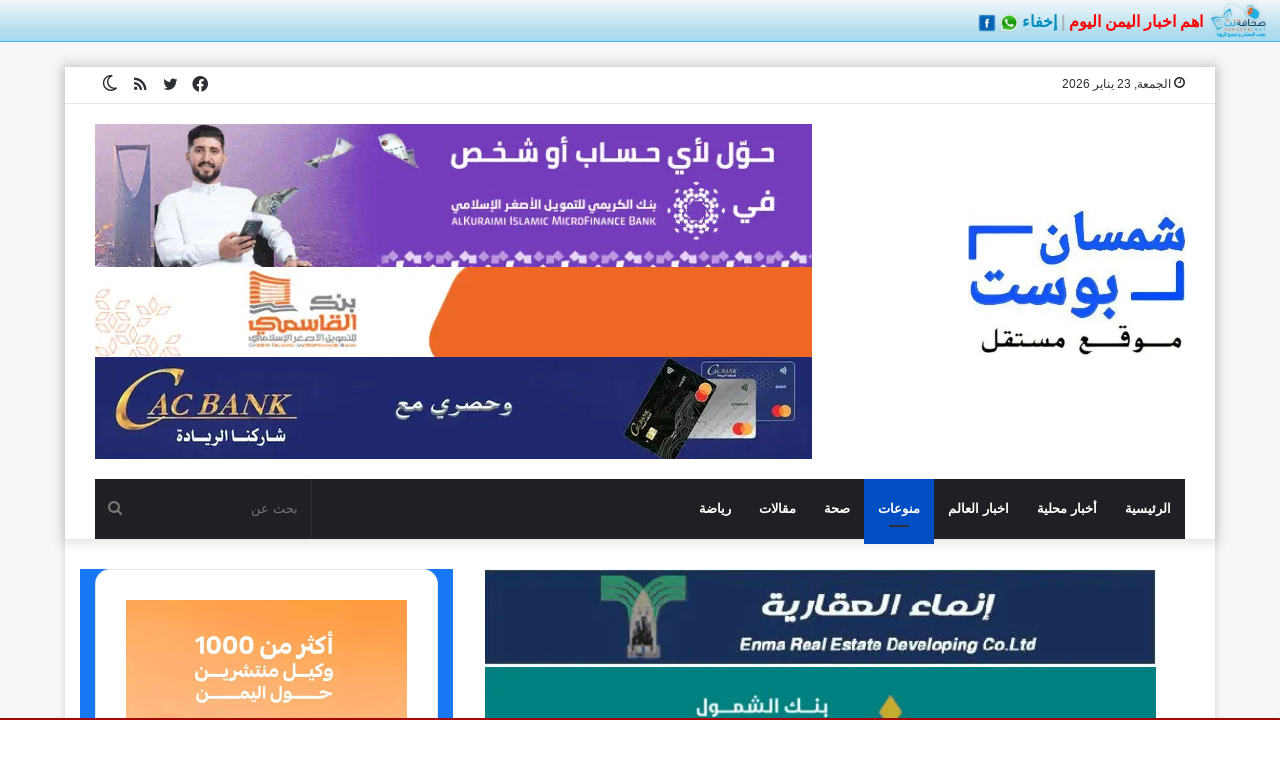

--- FILE ---
content_type: text/html; charset=utf-8
request_url: https://shafah.com/det_news.aspx?field1=1879334
body_size: 5607
content:
<meta name='twitter:card' content='summary_large_image' /><meta name='twitter:domain' content='www.shafah.com' /><meta name='twitter:site' content='@sahafahnews' /><meta name='twitter:creator' content='@sahafahnews'/><meta name='twitter:description' content='<p>شمسان بوست / متابعات: تمديد تأشيرة زيارة عائلية تعتبر الزيارات العائلية داخل المملكة العربية السعودية فرصة للاستمتاع بأوقات مميزة مع الأحباء والأقارب. وبفضل التطورات الأخيرة في ' /><meta name=twitter:title content= 'ما حقيقة إيقاف تمديد الزيارات العائلية في السعودية!!'/><meta name='twitter:image' content='http://shafah.com/ee.png'/><meta property='og:image' content='http://shafah.com/ee.png'/> <script> function window_onload() {         document.getElementById('if_id').src='https://shmsanpost.com/2024/02/07/%d9%85%d8%a7-%d8%ad%d9%82%d9%8a%d9%82%d8%a9-%d8%a5%d9%8a%d9%82%d8%a7%d9%81-%d8%aa%d9%85%d8%af%d9%8a%d8%af-%d8%a7%d9%84%d8%b2%d9%8a%d8%a7%d8%b1%d8%a7%d8%aa-%d8%a7%d9%84%d8%b9%d8%a7%d8%a6%d9%84%d9%8a/'} </script>

<!DOCTYPE html PUBLIC "-//W3C//DTD XHTML 1.0 Transitional//EN" "http://www.w3.org/TR/xhtml1/DTD/xhtml1-transitional.dtd">

<html xmlns="http://www.w3.org/1999/xhtml">
<head><meta name="verify-admitad" content="1633b3a476" />


<script async src="https://pagead2.googlesyndication.com/pagead/js/adsbygoogle.js?client=ca-pub-4406771511588800"
     crossorigin="anonymous"></script>




<!-- Global site tag (gtag.js) - Google Analytics -->
<script async src="https://www.googletagmanager.com/gtag/js?id=UA-83670052-4"></script>
<script>
  window.dataLayer = window.dataLayer || [];
  function gtag(){dataLayer.push(arguments);}
  gtag('js', new Date());

  gtag('config', 'UA-83670052-4');
</script>






    <title>
	ما حقيقة إيقاف تمديد الزيارات العائلية في السعودية!!
</title><meta http-equiv="Content-Type" content="text/html; charset=UTF-8" /><meta name="viewport" content="width=device-width, height=device-height" /><link rel="stylesheet" type="text/css" href="https://shafah.com/style.css" /><link rel="shortcut icon" href="logo.png" />

<style type="text/css">
body
{
		direction:rtl;
		margin:0px;
		font-family:Arial;
}
a:link
{
	text-decoration: none;
}
a:visited
{
	text-decoration: none;
}
a:hover
{
	text-decoration: none;
}
a:active
{
	text-decoration: none;
}
.title
{
	font-size:12px;
	font-weight:bold;
	padding:3px;
	text-align:center;
}
.title a
{
	color:#000000;
}
.banner
{
	text-align:center;
	padding:5px 0 5px 0;
}




</style>






<meta name="referrer" content="no-referrer-when-downgrade" /><meta name="description" content="&lt;p>شمسان بوست / متابعات: تمديد تأشيرة زيارة عائلية تعتبر الزيارات العائلية داخل المملكة العربية السعودية فرصة للاستمتاع بأوقات مميزة مع الأحباء والأقارب. وبفضل التطورات الأخيرة في " /><meta name="keywords" content="ما حقيقة إيقاف تمديد الزيارات العائلية في السعودية!!" /></head>

<body style="margin-left: 0px; margin-right: 0px; margin-top: 0px; margin-bottom: 0px" 
    onload="return window_onload()">

<div class="header">
<a href="/"><img src="logo.jpg" class="logo"></a>
<div class="top_menu">
<a href="MORZR.aspx" style="color:red;">اهم  اخبار اليمن اليوم</a> | <a id="hid" href="https://shmsanpost.com/2024/02/07/%d9%85%d8%a7-%d8%ad%d9%82%d9%8a%d9%82%d8%a9-%d8%a5%d9%8a%d9%82%d8%a7%d9%81-%d8%aa%d9%85%d8%af%d9%8a%d8%af-%d8%a7%d9%84%d8%b2%d9%8a%d8%a7%d8%b1%d8%a7%d8%aa-%d8%a7%d9%84%d8%b9%d8%a7%d8%a6%d9%84%d9%8a/" style="text-decoration:none;">إخفاء</a>


 <a id="t1" href="whatsapp://send?text= ما حقيقة إيقاف تمديد الزيارات العائلية في السعودية!! -  http://shafah.com/det_news.aspx?field1=1879334" target="_blank"><img src="/images/whatsapp.png" style="width: 18px;vertical-align: middle;" alt="whatsapp"></a>

<a id="f1" href="https://www.facebook.com/sharer/sharer.php?u=http://shafah.com/det_news.aspx?field1=1879334" target="_blank"><img src="/images/facebook.png" style="width: 18px;vertical-align: middle;" alt="facebook" /></a>


</div>

<div style="clear:both;">


</div>
</div>



                
            
















 






<div class="site-wrap" >

<iframe marginwidth="1" marginheight="1" width="100%" height="100%" frameborder="0" scrolling="auto" align="center" class="floating_iframe" name="if_name" id="if_id" style="height:100%;">
	  Your browser does not support inline frames or is currently configured not to display inline frames.
	</iframe>

</div>

<br />

<div class="JC-WIDGET-DMROOT" data-widget-id="afce82afe5fc972d1a1f3d3cd37c19f0"></div>
<script type="text/javascript" async="async" src="https://static.jubnaadserve.com/api/widget.js"></script>

<br />

<br />

                <script src="https://cdn.speakol.com/widget/js/speakol-widget-v2.js"></script>
                <div class="speakol-widget" id="sp-wi-5442">
                    <script>
                        (spksdk = window.spksdk || []).push({
                            widget_id: "wi-5442",
                            element: "sp-wi-5442"
                        });
                    </script>
                </div>
            

                
            


</body></html>




--- FILE ---
content_type: text/html; charset=UTF-8
request_url: https://shmsanpost.com/2024/02/07/%d9%85%d8%a7-%d8%ad%d9%82%d9%8a%d9%82%d8%a9-%d8%a5%d9%8a%d9%82%d8%a7%d9%81-%d8%aa%d9%85%d8%af%d9%8a%d8%af-%d8%a7%d9%84%d8%b2%d9%8a%d8%a7%d8%b1%d8%a7%d8%aa-%d8%a7%d9%84%d8%b9%d8%a7%d8%a6%d9%84%d9%8a/
body_size: 37840
content:
<!DOCTYPE html>
<html dir="rtl" lang="ar" class="" data-skin="light" prefix="og: https://ogp.me/ns#">
<head><meta charset="UTF-8" /><script type="8f0a09cc530919203f4a173a-text/javascript">if(navigator.userAgent.match(/MSIE|Internet Explorer/i)||navigator.userAgent.match(/Trident\/7\..*?rv:11/i)){var href=document.location.href;if(!href.match(/[?&]nowprocket/)){if(href.indexOf("?")==-1){if(href.indexOf("#")==-1){document.location.href=href+"?nowprocket=1"}else{document.location.href=href.replace("#","?nowprocket=1#")}}else{if(href.indexOf("#")==-1){document.location.href=href+"&nowprocket=1"}else{document.location.href=href.replace("#","&nowprocket=1#")}}}}</script><script type="8f0a09cc530919203f4a173a-text/javascript">(()=>{class RocketLazyLoadScripts{constructor(){this.v="1.2.6",this.triggerEvents=["keydown","mousedown","mousemove","touchmove","touchstart","touchend","wheel"],this.userEventHandler=this.t.bind(this),this.touchStartHandler=this.i.bind(this),this.touchMoveHandler=this.o.bind(this),this.touchEndHandler=this.h.bind(this),this.clickHandler=this.u.bind(this),this.interceptedClicks=[],this.interceptedClickListeners=[],this.l(this),window.addEventListener("pageshow",(t=>{this.persisted=t.persisted,this.everythingLoaded&&this.m()})),this.CSPIssue=sessionStorage.getItem("rocketCSPIssue"),document.addEventListener("securitypolicyviolation",(t=>{this.CSPIssue||"script-src-elem"!==t.violatedDirective||"data"!==t.blockedURI||(this.CSPIssue=!0,sessionStorage.setItem("rocketCSPIssue",!0))})),document.addEventListener("DOMContentLoaded",(()=>{this.k()})),this.delayedScripts={normal:[],async:[],defer:[]},this.trash=[],this.allJQueries=[]}p(t){document.hidden?t.t():(this.triggerEvents.forEach((e=>window.addEventListener(e,t.userEventHandler,{passive:!0}))),window.addEventListener("touchstart",t.touchStartHandler,{passive:!0}),window.addEventListener("mousedown",t.touchStartHandler),document.addEventListener("visibilitychange",t.userEventHandler))}_(){this.triggerEvents.forEach((t=>window.removeEventListener(t,this.userEventHandler,{passive:!0}))),document.removeEventListener("visibilitychange",this.userEventHandler)}i(t){"HTML"!==t.target.tagName&&(window.addEventListener("touchend",this.touchEndHandler),window.addEventListener("mouseup",this.touchEndHandler),window.addEventListener("touchmove",this.touchMoveHandler,{passive:!0}),window.addEventListener("mousemove",this.touchMoveHandler),t.target.addEventListener("click",this.clickHandler),this.L(t.target,!0),this.S(t.target,"onclick","rocket-onclick"),this.C())}o(t){window.removeEventListener("touchend",this.touchEndHandler),window.removeEventListener("mouseup",this.touchEndHandler),window.removeEventListener("touchmove",this.touchMoveHandler,{passive:!0}),window.removeEventListener("mousemove",this.touchMoveHandler),t.target.removeEventListener("click",this.clickHandler),this.L(t.target,!1),this.S(t.target,"rocket-onclick","onclick"),this.M()}h(){window.removeEventListener("touchend",this.touchEndHandler),window.removeEventListener("mouseup",this.touchEndHandler),window.removeEventListener("touchmove",this.touchMoveHandler,{passive:!0}),window.removeEventListener("mousemove",this.touchMoveHandler)}u(t){t.target.removeEventListener("click",this.clickHandler),this.L(t.target,!1),this.S(t.target,"rocket-onclick","onclick"),this.interceptedClicks.push(t),t.preventDefault(),t.stopPropagation(),t.stopImmediatePropagation(),this.M()}O(){window.removeEventListener("touchstart",this.touchStartHandler,{passive:!0}),window.removeEventListener("mousedown",this.touchStartHandler),this.interceptedClicks.forEach((t=>{t.target.dispatchEvent(new MouseEvent("click",{view:t.view,bubbles:!0,cancelable:!0}))}))}l(t){EventTarget.prototype.addEventListenerWPRocketBase=EventTarget.prototype.addEventListener,EventTarget.prototype.addEventListener=function(e,i,o){"click"!==e||t.windowLoaded||i===t.clickHandler||t.interceptedClickListeners.push({target:this,func:i,options:o}),(this||window).addEventListenerWPRocketBase(e,i,o)}}L(t,e){this.interceptedClickListeners.forEach((i=>{i.target===t&&(e?t.removeEventListener("click",i.func,i.options):t.addEventListener("click",i.func,i.options))})),t.parentNode!==document.documentElement&&this.L(t.parentNode,e)}D(){return new Promise((t=>{this.P?this.M=t:t()}))}C(){this.P=!0}M(){this.P=!1}S(t,e,i){t.hasAttribute&&t.hasAttribute(e)&&(event.target.setAttribute(i,event.target.getAttribute(e)),event.target.removeAttribute(e))}t(){this._(this),"loading"===document.readyState?document.addEventListener("DOMContentLoaded",this.R.bind(this)):this.R()}k(){let t=[];document.querySelectorAll("script[type=rocketlazyloadscript][data-rocket-src]").forEach((e=>{let i=e.getAttribute("data-rocket-src");if(i&&!i.startsWith("data:")){0===i.indexOf("//")&&(i=location.protocol+i);try{const o=new URL(i).origin;o!==location.origin&&t.push({src:o,crossOrigin:e.crossOrigin||"module"===e.getAttribute("data-rocket-type")})}catch(t){}}})),t=[...new Map(t.map((t=>[JSON.stringify(t),t]))).values()],this.T(t,"preconnect")}async R(){this.lastBreath=Date.now(),this.j(this),this.F(this),this.I(),this.W(),this.q(),await this.A(this.delayedScripts.normal),await this.A(this.delayedScripts.defer),await this.A(this.delayedScripts.async);try{await this.U(),await this.H(this),await this.J()}catch(t){console.error(t)}window.dispatchEvent(new Event("rocket-allScriptsLoaded")),this.everythingLoaded=!0,this.D().then((()=>{this.O()})),this.N()}W(){document.querySelectorAll("script[type=rocketlazyloadscript]").forEach((t=>{t.hasAttribute("data-rocket-src")?t.hasAttribute("async")&&!1!==t.async?this.delayedScripts.async.push(t):t.hasAttribute("defer")&&!1!==t.defer||"module"===t.getAttribute("data-rocket-type")?this.delayedScripts.defer.push(t):this.delayedScripts.normal.push(t):this.delayedScripts.normal.push(t)}))}async B(t){if(await this.G(),!0!==t.noModule||!("noModule"in HTMLScriptElement.prototype))return new Promise((e=>{let i;function o(){(i||t).setAttribute("data-rocket-status","executed"),e()}try{if(navigator.userAgent.indexOf("Firefox/")>0||""===navigator.vendor||this.CSPIssue)i=document.createElement("script"),[...t.attributes].forEach((t=>{let e=t.nodeName;"type"!==e&&("data-rocket-type"===e&&(e="type"),"data-rocket-src"===e&&(e="src"),i.setAttribute(e,t.nodeValue))})),t.text&&(i.text=t.text),i.hasAttribute("src")?(i.addEventListener("load",o),i.addEventListener("error",(function(){i.setAttribute("data-rocket-status","failed-network"),e()})),setTimeout((()=>{i.isConnected||e()}),1)):(i.text=t.text,o()),t.parentNode.replaceChild(i,t);else{const i=t.getAttribute("data-rocket-type"),s=t.getAttribute("data-rocket-src");i?(t.type=i,t.removeAttribute("data-rocket-type")):t.removeAttribute("type"),t.addEventListener("load",o),t.addEventListener("error",(i=>{this.CSPIssue&&i.target.src.startsWith("data:")?(console.log("WPRocket: data-uri blocked by CSP -> fallback"),t.removeAttribute("src"),this.B(t).then(e)):(t.setAttribute("data-rocket-status","failed-network"),e())})),s?(t.removeAttribute("data-rocket-src"),t.src=s):t.src="data:text/javascript;base64,"+window.btoa(unescape(encodeURIComponent(t.text)))}}catch(i){t.setAttribute("data-rocket-status","failed-transform"),e()}}));t.setAttribute("data-rocket-status","skipped")}async A(t){const e=t.shift();return e&&e.isConnected?(await this.B(e),this.A(t)):Promise.resolve()}q(){this.T([...this.delayedScripts.normal,...this.delayedScripts.defer,...this.delayedScripts.async],"preload")}T(t,e){var i=document.createDocumentFragment();t.forEach((t=>{const o=t.getAttribute&&t.getAttribute("data-rocket-src")||t.src;if(o&&!o.startsWith("data:")){const s=document.createElement("link");s.href=o,s.rel=e,"preconnect"!==e&&(s.as="script"),t.getAttribute&&"module"===t.getAttribute("data-rocket-type")&&(s.crossOrigin=!0),t.crossOrigin&&(s.crossOrigin=t.crossOrigin),t.integrity&&(s.integrity=t.integrity),i.appendChild(s),this.trash.push(s)}})),document.head.appendChild(i)}j(t){let e={};function i(i,o){return e[o].eventsToRewrite.indexOf(i)>=0&&!t.everythingLoaded?"rocket-"+i:i}function o(t,o){!function(t){e[t]||(e[t]={originalFunctions:{add:t.addEventListener,remove:t.removeEventListener},eventsToRewrite:[]},t.addEventListener=function(){arguments[0]=i(arguments[0],t),e[t].originalFunctions.add.apply(t,arguments)},t.removeEventListener=function(){arguments[0]=i(arguments[0],t),e[t].originalFunctions.remove.apply(t,arguments)})}(t),e[t].eventsToRewrite.push(o)}function s(e,i){let o=e[i];e[i]=null,Object.defineProperty(e,i,{get:()=>o||function(){},set(s){t.everythingLoaded?o=s:e["rocket"+i]=o=s}})}o(document,"DOMContentLoaded"),o(window,"DOMContentLoaded"),o(window,"load"),o(window,"pageshow"),o(document,"readystatechange"),s(document,"onreadystatechange"),s(window,"onload"),s(window,"onpageshow");try{Object.defineProperty(document,"readyState",{get:()=>t.rocketReadyState,set(e){t.rocketReadyState=e},configurable:!0}),document.readyState="loading"}catch(t){console.log("WPRocket DJE readyState conflict, bypassing")}}F(t){let e;function i(e){return t.everythingLoaded?e:e.split(" ").map((t=>"load"===t||0===t.indexOf("load.")?"rocket-jquery-load":t)).join(" ")}function o(o){function s(t){const e=o.fn[t];o.fn[t]=o.fn.init.prototype[t]=function(){return this[0]===window&&("string"==typeof arguments[0]||arguments[0]instanceof String?arguments[0]=i(arguments[0]):"object"==typeof arguments[0]&&Object.keys(arguments[0]).forEach((t=>{const e=arguments[0][t];delete arguments[0][t],arguments[0][i(t)]=e}))),e.apply(this,arguments),this}}o&&o.fn&&!t.allJQueries.includes(o)&&(o.fn.ready=o.fn.init.prototype.ready=function(e){return t.domReadyFired?e.bind(document)(o):document.addEventListener("rocket-DOMContentLoaded",(()=>e.bind(document)(o))),o([])},s("on"),s("one"),t.allJQueries.push(o)),e=o}o(window.jQuery),Object.defineProperty(window,"jQuery",{get:()=>e,set(t){o(t)}})}async H(t){const e=document.querySelector("script[data-webpack]");e&&(await async function(){return new Promise((t=>{e.addEventListener("load",t),e.addEventListener("error",t)}))}(),await t.K(),await t.H(t))}async U(){this.domReadyFired=!0;try{document.readyState="interactive"}catch(t){}await this.G(),document.dispatchEvent(new Event("rocket-readystatechange")),await this.G(),document.rocketonreadystatechange&&document.rocketonreadystatechange(),await this.G(),document.dispatchEvent(new Event("rocket-DOMContentLoaded")),await this.G(),window.dispatchEvent(new Event("rocket-DOMContentLoaded"))}async J(){try{document.readyState="complete"}catch(t){}await this.G(),document.dispatchEvent(new Event("rocket-readystatechange")),await this.G(),document.rocketonreadystatechange&&document.rocketonreadystatechange(),await this.G(),window.dispatchEvent(new Event("rocket-load")),await this.G(),window.rocketonload&&window.rocketonload(),await this.G(),this.allJQueries.forEach((t=>t(window).trigger("rocket-jquery-load"))),await this.G();const t=new Event("rocket-pageshow");t.persisted=this.persisted,window.dispatchEvent(t),await this.G(),window.rocketonpageshow&&window.rocketonpageshow({persisted:this.persisted}),this.windowLoaded=!0}m(){document.onreadystatechange&&document.onreadystatechange(),window.onload&&window.onload(),window.onpageshow&&window.onpageshow({persisted:this.persisted})}I(){const t=new Map;document.write=document.writeln=function(e){const i=document.currentScript;i||console.error("WPRocket unable to document.write this: "+e);const o=document.createRange(),s=i.parentElement;let n=t.get(i);void 0===n&&(n=i.nextSibling,t.set(i,n));const c=document.createDocumentFragment();o.setStart(c,0),c.appendChild(o.createContextualFragment(e)),s.insertBefore(c,n)}}async G(){Date.now()-this.lastBreath>45&&(await this.K(),this.lastBreath=Date.now())}async K(){return document.hidden?new Promise((t=>setTimeout(t))):new Promise((t=>requestAnimationFrame(t)))}N(){this.trash.forEach((t=>t.remove()))}static run(){const t=new RocketLazyLoadScripts;t.p(t)}}RocketLazyLoadScripts.run()})();</script>
	
	<link rel="profile" href="https://gmpg.org/xfn/11" />
			<script type="rocketlazyloadscript" data-rocket-type="text/javascript">try{if("undefined"!=typeof localStorage){var tieSkin=localStorage.getItem("tie-skin"),html=document.getElementsByTagName("html")[0].classList,htmlSkin="light";if(html.contains("dark-skin")&&(htmlSkin="dark"),null!=tieSkin&&tieSkin!=htmlSkin){html.add("tie-skin-inverted");var tieSkinInverted=!0}"dark"==tieSkin?html.add("dark-skin"):"light"==tieSkin&&html.remove("dark-skin")}}catch(t){console.log(t)}</script>
			<style>img:is([sizes="auto" i], [sizes^="auto," i]) { contain-intrinsic-size: 3000px 1500px }</style>
	
<!-- تحسين محرك البحث بواسطة رانك ماث - https://rankmath.com/ -->
<title>ما حقيقة إيقاف تمديد الزيارات العائلية في السعودية!! - شمسان بوست</title>
<meta name="description" content="شمسان بوست / متابعات: ما حقيقة إيقاف تمديد الزيارات العائلية في السعودية!!"/>
<meta name="robots" content="follow, index, max-snippet:-1, max-video-preview:-1, max-image-preview:large"/>
<link rel="canonical" href="https://shmsanpost.com/2024/02/07/%d9%85%d8%a7-%d8%ad%d9%82%d9%8a%d9%82%d8%a9-%d8%a5%d9%8a%d9%82%d8%a7%d9%81-%d8%aa%d9%85%d8%af%d9%8a%d8%af-%d8%a7%d9%84%d8%b2%d9%8a%d8%a7%d8%b1%d8%a7%d8%aa-%d8%a7%d9%84%d8%b9%d8%a7%d8%a6%d9%84%d9%8a/" />
<meta property="og:locale" content="ar_AR" />
<meta property="og:type" content="article" />
<meta property="og:title" content="ما حقيقة إيقاف تمديد الزيارات العائلية في السعودية!! - شمسان بوست" />
<meta property="og:description" content="شمسان بوست / متابعات: ما حقيقة إيقاف تمديد الزيارات العائلية في السعودية!!" />
<meta property="og:url" content="https://shmsanpost.com/2024/02/07/%d9%85%d8%a7-%d8%ad%d9%82%d9%8a%d9%82%d8%a9-%d8%a5%d9%8a%d9%82%d8%a7%d9%81-%d8%aa%d9%85%d8%af%d9%8a%d8%af-%d8%a7%d9%84%d8%b2%d9%8a%d8%a7%d8%b1%d8%a7%d8%aa-%d8%a7%d9%84%d8%b9%d8%a7%d8%a6%d9%84%d9%8a/" />
<meta property="og:site_name" content="شمسان بوست" />
<meta property="article:publisher" content="https://www.facebook.com/Sshamsanbust" />
<meta property="article:section" content="منوعات" />
<meta property="og:updated_time" content="2024-03-13T15:09:47+03:00" />
<meta property="og:image" content="https://shmsanpost.com/wp-content/uploads/2024/01/news-250321-saudi.yemen_-780x470-1.jpg" />
<meta property="og:image:secure_url" content="https://shmsanpost.com/wp-content/uploads/2024/01/news-250321-saudi.yemen_-780x470-1.jpg" />
<meta property="og:image:width" content="780" />
<meta property="og:image:height" content="470" />
<meta property="og:image:alt" content="ما حقيقة إيقاف تمديد الزيارات العائلية في السعودية!!" />
<meta property="og:image:type" content="image/jpeg" />
<meta property="article:published_time" content="2024-02-07T18:46:05+03:00" />
<meta property="article:modified_time" content="2024-03-13T15:09:47+03:00" />
<meta name="twitter:card" content="summary_large_image" />
<meta name="twitter:title" content="ما حقيقة إيقاف تمديد الزيارات العائلية في السعودية!! - شمسان بوست" />
<meta name="twitter:description" content="شمسان بوست / متابعات: ما حقيقة إيقاف تمديد الزيارات العائلية في السعودية!!" />
<meta name="twitter:site" content="@shmsanpost" />
<meta name="twitter:creator" content="@shmsanpost" />
<meta name="twitter:image" content="https://shmsanpost.com/wp-content/uploads/2024/01/news-250321-saudi.yemen_-780x470-1.jpg" />
<meta name="twitter:label1" content="كُتب بواسطة" />
<meta name="twitter:data1" content="محمد" />
<meta name="twitter:label2" content="مدة القراءة" />
<meta name="twitter:data2" content="دقيقتين (2)" />
<script type="application/ld+json" class="rank-math-schema">{"@context":"https://schema.org","@graph":[{"@type":["Organization","Person"],"@id":"https://shmsanpost.com/#person","name":"\u0634\u0645\u0633\u0627\u0646 \u0628\u0648\u0633\u062a","url":"https://shmsanpost.com","sameAs":["https://www.facebook.com/Sshamsanbust","https://twitter.com/shmsanpost"],"logo":{"@type":"ImageObject","@id":"https://shmsanpost.com/#logo","url":"https://shmsanpost.com/wp-content/uploads/2024/01/logoS.webp","contentUrl":"https://shmsanpost.com/wp-content/uploads/2024/01/logoS.webp","caption":"\u0634\u0645\u0633\u0627\u0646 \u0628\u0648\u0633\u062a","inLanguage":"ar","width":"354","height":"354"},"image":{"@id":"https://shmsanpost.com/#logo"}},{"@type":"WebSite","@id":"https://shmsanpost.com/#website","url":"https://shmsanpost.com","name":"\u0634\u0645\u0633\u0627\u0646 \u0628\u0648\u0633\u062a","publisher":{"@id":"https://shmsanpost.com/#person"},"inLanguage":"ar"},{"@type":"ImageObject","@id":"https://shmsanpost.com/wp-content/uploads/2024/01/news-250321-saudi.yemen_-780x470-1.jpg","url":"https://shmsanpost.com/wp-content/uploads/2024/01/news-250321-saudi.yemen_-780x470-1.jpg","width":"780","height":"470","inLanguage":"ar"},{"@type":"BreadcrumbList","@id":"https://shmsanpost.com/2024/02/07/%d9%85%d8%a7-%d8%ad%d9%82%d9%8a%d9%82%d8%a9-%d8%a5%d9%8a%d9%82%d8%a7%d9%81-%d8%aa%d9%85%d8%af%d9%8a%d8%af-%d8%a7%d9%84%d8%b2%d9%8a%d8%a7%d8%b1%d8%a7%d8%aa-%d8%a7%d9%84%d8%b9%d8%a7%d8%a6%d9%84%d9%8a/#breadcrumb","itemListElement":[{"@type":"ListItem","position":"1","item":{"@id":"https://shmsanpost.com","name":"\u0627\u0644\u0631\u0626\u064a\u0633\u064a\u0629"}},{"@type":"ListItem","position":"2","item":{"@id":"https://shmsanpost.com/2024/02/07/%d9%85%d8%a7-%d8%ad%d9%82%d9%8a%d9%82%d8%a9-%d8%a5%d9%8a%d9%82%d8%a7%d9%81-%d8%aa%d9%85%d8%af%d9%8a%d8%af-%d8%a7%d9%84%d8%b2%d9%8a%d8%a7%d8%b1%d8%a7%d8%aa-%d8%a7%d9%84%d8%b9%d8%a7%d8%a6%d9%84%d9%8a/","name":"\u0645\u0627 \u062d\u0642\u064a\u0642\u0629 \u0625\u064a\u0642\u0627\u0641 \u062a\u0645\u062f\u064a\u062f \u0627\u0644\u0632\u064a\u0627\u0631\u0627\u062a \u0627\u0644\u0639\u0627\u0626\u0644\u064a\u0629 \u0641\u064a \u0627\u0644\u0633\u0639\u0648\u062f\u064a\u0629!!"}}]},{"@type":"WebPage","@id":"https://shmsanpost.com/2024/02/07/%d9%85%d8%a7-%d8%ad%d9%82%d9%8a%d9%82%d8%a9-%d8%a5%d9%8a%d9%82%d8%a7%d9%81-%d8%aa%d9%85%d8%af%d9%8a%d8%af-%d8%a7%d9%84%d8%b2%d9%8a%d8%a7%d8%b1%d8%a7%d8%aa-%d8%a7%d9%84%d8%b9%d8%a7%d8%a6%d9%84%d9%8a/#webpage","url":"https://shmsanpost.com/2024/02/07/%d9%85%d8%a7-%d8%ad%d9%82%d9%8a%d9%82%d8%a9-%d8%a5%d9%8a%d9%82%d8%a7%d9%81-%d8%aa%d9%85%d8%af%d9%8a%d8%af-%d8%a7%d9%84%d8%b2%d9%8a%d8%a7%d8%b1%d8%a7%d8%aa-%d8%a7%d9%84%d8%b9%d8%a7%d8%a6%d9%84%d9%8a/","name":"\u0645\u0627 \u062d\u0642\u064a\u0642\u0629 \u0625\u064a\u0642\u0627\u0641 \u062a\u0645\u062f\u064a\u062f \u0627\u0644\u0632\u064a\u0627\u0631\u0627\u062a \u0627\u0644\u0639\u0627\u0626\u0644\u064a\u0629 \u0641\u064a \u0627\u0644\u0633\u0639\u0648\u062f\u064a\u0629!! - \u0634\u0645\u0633\u0627\u0646 \u0628\u0648\u0633\u062a","datePublished":"2024-02-07T18:46:05+03:00","dateModified":"2024-03-13T15:09:47+03:00","isPartOf":{"@id":"https://shmsanpost.com/#website"},"primaryImageOfPage":{"@id":"https://shmsanpost.com/wp-content/uploads/2024/01/news-250321-saudi.yemen_-780x470-1.jpg"},"inLanguage":"ar","breadcrumb":{"@id":"https://shmsanpost.com/2024/02/07/%d9%85%d8%a7-%d8%ad%d9%82%d9%8a%d9%82%d8%a9-%d8%a5%d9%8a%d9%82%d8%a7%d9%81-%d8%aa%d9%85%d8%af%d9%8a%d8%af-%d8%a7%d9%84%d8%b2%d9%8a%d8%a7%d8%b1%d8%a7%d8%aa-%d8%a7%d9%84%d8%b9%d8%a7%d8%a6%d9%84%d9%8a/#breadcrumb"}},{"@type":"Person","@id":"https://shmsanpost.com/2024/02/07/%d9%85%d8%a7-%d8%ad%d9%82%d9%8a%d9%82%d8%a9-%d8%a5%d9%8a%d9%82%d8%a7%d9%81-%d8%aa%d9%85%d8%af%d9%8a%d8%af-%d8%a7%d9%84%d8%b2%d9%8a%d8%a7%d8%b1%d8%a7%d8%aa-%d8%a7%d9%84%d8%b9%d8%a7%d8%a6%d9%84%d9%8a/#author","name":"\u0645\u062d\u0645\u062f","image":{"@type":"ImageObject","@id":"https://secure.gravatar.com/avatar/5014be085a730b4efa340b175bf94bfee58e41730b8054b7018e69284464d86e?s=96&amp;d=mm&amp;r=g","url":"https://secure.gravatar.com/avatar/5014be085a730b4efa340b175bf94bfee58e41730b8054b7018e69284464d86e?s=96&amp;d=mm&amp;r=g","caption":"\u0645\u062d\u0645\u062f","inLanguage":"ar"}},{"@type":"NewsArticle","headline":"\u0645\u0627 \u062d\u0642\u064a\u0642\u0629 \u0625\u064a\u0642\u0627\u0641 \u062a\u0645\u062f\u064a\u062f \u0627\u0644\u0632\u064a\u0627\u0631\u0627\u062a \u0627\u0644\u0639\u0627\u0626\u0644\u064a\u0629 \u0641\u064a \u0627\u0644\u0633\u0639\u0648\u062f\u064a\u0629!! - \u0634\u0645\u0633\u0627\u0646 \u0628\u0648\u0633\u062a","datePublished":"2024-02-07T18:46:05+03:00","dateModified":"2024-03-13T15:09:47+03:00","author":{"@id":"https://shmsanpost.com/2024/02/07/%d9%85%d8%a7-%d8%ad%d9%82%d9%8a%d9%82%d8%a9-%d8%a5%d9%8a%d9%82%d8%a7%d9%81-%d8%aa%d9%85%d8%af%d9%8a%d8%af-%d8%a7%d9%84%d8%b2%d9%8a%d8%a7%d8%b1%d8%a7%d8%aa-%d8%a7%d9%84%d8%b9%d8%a7%d8%a6%d9%84%d9%8a/#author","name":"\u0645\u062d\u0645\u062f"},"publisher":{"@id":"https://shmsanpost.com/#person"},"description":"\u0634\u0645\u0633\u0627\u0646 \u0628\u0648\u0633\u062a / \u0645\u062a\u0627\u0628\u0639\u0627\u062a: \u0645\u0627 \u062d\u0642\u064a\u0642\u0629 \u0625\u064a\u0642\u0627\u0641 \u062a\u0645\u062f\u064a\u062f \u0627\u0644\u0632\u064a\u0627\u0631\u0627\u062a \u0627\u0644\u0639\u0627\u0626\u0644\u064a\u0629 \u0641\u064a \u0627\u0644\u0633\u0639\u0648\u062f\u064a\u0629!!","name":"\u0645\u0627 \u062d\u0642\u064a\u0642\u0629 \u0625\u064a\u0642\u0627\u0641 \u062a\u0645\u062f\u064a\u062f \u0627\u0644\u0632\u064a\u0627\u0631\u0627\u062a \u0627\u0644\u0639\u0627\u0626\u0644\u064a\u0629 \u0641\u064a \u0627\u0644\u0633\u0639\u0648\u062f\u064a\u0629!! - \u0634\u0645\u0633\u0627\u0646 \u0628\u0648\u0633\u062a","@id":"https://shmsanpost.com/2024/02/07/%d9%85%d8%a7-%d8%ad%d9%82%d9%8a%d9%82%d8%a9-%d8%a5%d9%8a%d9%82%d8%a7%d9%81-%d8%aa%d9%85%d8%af%d9%8a%d8%af-%d8%a7%d9%84%d8%b2%d9%8a%d8%a7%d8%b1%d8%a7%d8%aa-%d8%a7%d9%84%d8%b9%d8%a7%d8%a6%d9%84%d9%8a/#richSnippet","isPartOf":{"@id":"https://shmsanpost.com/2024/02/07/%d9%85%d8%a7-%d8%ad%d9%82%d9%8a%d9%82%d8%a9-%d8%a5%d9%8a%d9%82%d8%a7%d9%81-%d8%aa%d9%85%d8%af%d9%8a%d8%af-%d8%a7%d9%84%d8%b2%d9%8a%d8%a7%d8%b1%d8%a7%d8%aa-%d8%a7%d9%84%d8%b9%d8%a7%d8%a6%d9%84%d9%8a/#webpage"},"image":{"@id":"https://shmsanpost.com/wp-content/uploads/2024/01/news-250321-saudi.yemen_-780x470-1.jpg"},"inLanguage":"ar","mainEntityOfPage":{"@id":"https://shmsanpost.com/2024/02/07/%d9%85%d8%a7-%d8%ad%d9%82%d9%8a%d9%82%d8%a9-%d8%a5%d9%8a%d9%82%d8%a7%d9%81-%d8%aa%d9%85%d8%af%d9%8a%d8%af-%d8%a7%d9%84%d8%b2%d9%8a%d8%a7%d8%b1%d8%a7%d8%aa-%d8%a7%d9%84%d8%b9%d8%a7%d8%a6%d9%84%d9%8a/#webpage"}}]}</script>
<!-- /إضافة تحسين محركات البحث لووردبريس Rank Math -->

<link rel="alternate" type="application/rss+xml" title="شمسان بوست &laquo; الخلاصة" href="https://shmsanpost.com/feed/" />
<link rel="alternate" type="application/rss+xml" title="شمسان بوست &laquo; خلاصة التعليقات" href="https://shmsanpost.com/comments/feed/" />
<link rel="alternate" type="application/rss+xml" title="شمسان بوست &laquo; ما حقيقة إيقاف تمديد الزيارات العائلية في السعودية!! خلاصة التعليقات" href="https://shmsanpost.com/2024/02/07/%d9%85%d8%a7-%d8%ad%d9%82%d9%8a%d9%82%d8%a9-%d8%a5%d9%8a%d9%82%d8%a7%d9%81-%d8%aa%d9%85%d8%af%d9%8a%d8%af-%d8%a7%d9%84%d8%b2%d9%8a%d8%a7%d8%b1%d8%a7%d8%aa-%d8%a7%d9%84%d8%b9%d8%a7%d8%a6%d9%84%d9%8a/feed/" />
<script type="rocketlazyloadscript" data-rocket-type="text/javascript">
/* <![CDATA[ */
window._wpemojiSettings = {"baseUrl":"https:\/\/s.w.org\/images\/core\/emoji\/16.0.1\/72x72\/","ext":".png","svgUrl":"https:\/\/s.w.org\/images\/core\/emoji\/16.0.1\/svg\/","svgExt":".svg","source":{"concatemoji":"https:\/\/shmsanpost.com\/wp-includes\/js\/wp-emoji-release.min.js"}};
/*! This file is auto-generated */
!function(s,n){var o,i,e;function c(e){try{var t={supportTests:e,timestamp:(new Date).valueOf()};sessionStorage.setItem(o,JSON.stringify(t))}catch(e){}}function p(e,t,n){e.clearRect(0,0,e.canvas.width,e.canvas.height),e.fillText(t,0,0);var t=new Uint32Array(e.getImageData(0,0,e.canvas.width,e.canvas.height).data),a=(e.clearRect(0,0,e.canvas.width,e.canvas.height),e.fillText(n,0,0),new Uint32Array(e.getImageData(0,0,e.canvas.width,e.canvas.height).data));return t.every(function(e,t){return e===a[t]})}function u(e,t){e.clearRect(0,0,e.canvas.width,e.canvas.height),e.fillText(t,0,0);for(var n=e.getImageData(16,16,1,1),a=0;a<n.data.length;a++)if(0!==n.data[a])return!1;return!0}function f(e,t,n,a){switch(t){case"flag":return n(e,"\ud83c\udff3\ufe0f\u200d\u26a7\ufe0f","\ud83c\udff3\ufe0f\u200b\u26a7\ufe0f")?!1:!n(e,"\ud83c\udde8\ud83c\uddf6","\ud83c\udde8\u200b\ud83c\uddf6")&&!n(e,"\ud83c\udff4\udb40\udc67\udb40\udc62\udb40\udc65\udb40\udc6e\udb40\udc67\udb40\udc7f","\ud83c\udff4\u200b\udb40\udc67\u200b\udb40\udc62\u200b\udb40\udc65\u200b\udb40\udc6e\u200b\udb40\udc67\u200b\udb40\udc7f");case"emoji":return!a(e,"\ud83e\udedf")}return!1}function g(e,t,n,a){var r="undefined"!=typeof WorkerGlobalScope&&self instanceof WorkerGlobalScope?new OffscreenCanvas(300,150):s.createElement("canvas"),o=r.getContext("2d",{willReadFrequently:!0}),i=(o.textBaseline="top",o.font="600 32px Arial",{});return e.forEach(function(e){i[e]=t(o,e,n,a)}),i}function t(e){var t=s.createElement("script");t.src=e,t.defer=!0,s.head.appendChild(t)}"undefined"!=typeof Promise&&(o="wpEmojiSettingsSupports",i=["flag","emoji"],n.supports={everything:!0,everythingExceptFlag:!0},e=new Promise(function(e){s.addEventListener("DOMContentLoaded",e,{once:!0})}),new Promise(function(t){var n=function(){try{var e=JSON.parse(sessionStorage.getItem(o));if("object"==typeof e&&"number"==typeof e.timestamp&&(new Date).valueOf()<e.timestamp+604800&&"object"==typeof e.supportTests)return e.supportTests}catch(e){}return null}();if(!n){if("undefined"!=typeof Worker&&"undefined"!=typeof OffscreenCanvas&&"undefined"!=typeof URL&&URL.createObjectURL&&"undefined"!=typeof Blob)try{var e="postMessage("+g.toString()+"("+[JSON.stringify(i),f.toString(),p.toString(),u.toString()].join(",")+"));",a=new Blob([e],{type:"text/javascript"}),r=new Worker(URL.createObjectURL(a),{name:"wpTestEmojiSupports"});return void(r.onmessage=function(e){c(n=e.data),r.terminate(),t(n)})}catch(e){}c(n=g(i,f,p,u))}t(n)}).then(function(e){for(var t in e)n.supports[t]=e[t],n.supports.everything=n.supports.everything&&n.supports[t],"flag"!==t&&(n.supports.everythingExceptFlag=n.supports.everythingExceptFlag&&n.supports[t]);n.supports.everythingExceptFlag=n.supports.everythingExceptFlag&&!n.supports.flag,n.DOMReady=!1,n.readyCallback=function(){n.DOMReady=!0}}).then(function(){return e}).then(function(){var e;n.supports.everything||(n.readyCallback(),(e=n.source||{}).concatemoji?t(e.concatemoji):e.wpemoji&&e.twemoji&&(t(e.twemoji),t(e.wpemoji)))}))}((window,document),window._wpemojiSettings);
/* ]]> */
</script>
<style id='wp-emoji-styles-inline-css' type='text/css'>

	img.wp-smiley, img.emoji {
		display: inline !important;
		border: none !important;
		box-shadow: none !important;
		height: 1em !important;
		width: 1em !important;
		margin: 0 0.07em !important;
		vertical-align: -0.1em !important;
		background: none !important;
		padding: 0 !important;
	}
</style>
<link rel='stylesheet' id='wp-block-library-rtl-css' href='https://shmsanpost.com/wp-includes/css/dist/block-library/style-rtl.min.css' type='text/css' media='all' />
<style id='wp-block-library-theme-inline-css' type='text/css'>
.wp-block-audio :where(figcaption){color:#555;font-size:13px;text-align:center}.is-dark-theme .wp-block-audio :where(figcaption){color:#ffffffa6}.wp-block-audio{margin:0 0 1em}.wp-block-code{border:1px solid #ccc;border-radius:4px;font-family:Menlo,Consolas,monaco,monospace;padding:.8em 1em}.wp-block-embed :where(figcaption){color:#555;font-size:13px;text-align:center}.is-dark-theme .wp-block-embed :where(figcaption){color:#ffffffa6}.wp-block-embed{margin:0 0 1em}.blocks-gallery-caption{color:#555;font-size:13px;text-align:center}.is-dark-theme .blocks-gallery-caption{color:#ffffffa6}:root :where(.wp-block-image figcaption){color:#555;font-size:13px;text-align:center}.is-dark-theme :root :where(.wp-block-image figcaption){color:#ffffffa6}.wp-block-image{margin:0 0 1em}.wp-block-pullquote{border-bottom:4px solid;border-top:4px solid;color:currentColor;margin-bottom:1.75em}.wp-block-pullquote cite,.wp-block-pullquote footer,.wp-block-pullquote__citation{color:currentColor;font-size:.8125em;font-style:normal;text-transform:uppercase}.wp-block-quote{border-left:.25em solid;margin:0 0 1.75em;padding-left:1em}.wp-block-quote cite,.wp-block-quote footer{color:currentColor;font-size:.8125em;font-style:normal;position:relative}.wp-block-quote:where(.has-text-align-right){border-left:none;border-right:.25em solid;padding-left:0;padding-right:1em}.wp-block-quote:where(.has-text-align-center){border:none;padding-left:0}.wp-block-quote.is-large,.wp-block-quote.is-style-large,.wp-block-quote:where(.is-style-plain){border:none}.wp-block-search .wp-block-search__label{font-weight:700}.wp-block-search__button{border:1px solid #ccc;padding:.375em .625em}:where(.wp-block-group.has-background){padding:1.25em 2.375em}.wp-block-separator.has-css-opacity{opacity:.4}.wp-block-separator{border:none;border-bottom:2px solid;margin-left:auto;margin-right:auto}.wp-block-separator.has-alpha-channel-opacity{opacity:1}.wp-block-separator:not(.is-style-wide):not(.is-style-dots){width:100px}.wp-block-separator.has-background:not(.is-style-dots){border-bottom:none;height:1px}.wp-block-separator.has-background:not(.is-style-wide):not(.is-style-dots){height:2px}.wp-block-table{margin:0 0 1em}.wp-block-table td,.wp-block-table th{word-break:normal}.wp-block-table :where(figcaption){color:#555;font-size:13px;text-align:center}.is-dark-theme .wp-block-table :where(figcaption){color:#ffffffa6}.wp-block-video :where(figcaption){color:#555;font-size:13px;text-align:center}.is-dark-theme .wp-block-video :where(figcaption){color:#ffffffa6}.wp-block-video{margin:0 0 1em}:root :where(.wp-block-template-part.has-background){margin-bottom:0;margin-top:0;padding:1.25em 2.375em}
</style>
<style id='classic-theme-styles-inline-css' type='text/css'>
/*! This file is auto-generated */
.wp-block-button__link{color:#fff;background-color:#32373c;border-radius:9999px;box-shadow:none;text-decoration:none;padding:calc(.667em + 2px) calc(1.333em + 2px);font-size:1.125em}.wp-block-file__button{background:#32373c;color:#fff;text-decoration:none}
</style>
<link rel='stylesheet' id='mediaelement-css' href='https://shmsanpost.com/wp-content/cache/background-css/shmsanpost.com/wp-includes/js/mediaelement/mediaelementplayer-legacy.min.css?wpr_t=1769199394' type='text/css' media='all' />
<link rel='stylesheet' id='wp-mediaelement-css' href='https://shmsanpost.com/wp-includes/js/mediaelement/wp-mediaelement.min.css' type='text/css' media='all' />
<style id='jetpack-sharing-buttons-style-inline-css' type='text/css'>
.jetpack-sharing-buttons__services-list{display:flex;flex-direction:row;flex-wrap:wrap;gap:0;list-style-type:none;margin:5px;padding:0}.jetpack-sharing-buttons__services-list.has-small-icon-size{font-size:12px}.jetpack-sharing-buttons__services-list.has-normal-icon-size{font-size:16px}.jetpack-sharing-buttons__services-list.has-large-icon-size{font-size:24px}.jetpack-sharing-buttons__services-list.has-huge-icon-size{font-size:36px}@media print{.jetpack-sharing-buttons__services-list{display:none!important}}.editor-styles-wrapper .wp-block-jetpack-sharing-buttons{gap:0;padding-inline-start:0}ul.jetpack-sharing-buttons__services-list.has-background{padding:1.25em 2.375em}
</style>
<style id='global-styles-inline-css' type='text/css'>
:root{--wp--preset--aspect-ratio--square: 1;--wp--preset--aspect-ratio--4-3: 4/3;--wp--preset--aspect-ratio--3-4: 3/4;--wp--preset--aspect-ratio--3-2: 3/2;--wp--preset--aspect-ratio--2-3: 2/3;--wp--preset--aspect-ratio--16-9: 16/9;--wp--preset--aspect-ratio--9-16: 9/16;--wp--preset--color--black: #000000;--wp--preset--color--cyan-bluish-gray: #abb8c3;--wp--preset--color--white: #ffffff;--wp--preset--color--pale-pink: #f78da7;--wp--preset--color--vivid-red: #cf2e2e;--wp--preset--color--luminous-vivid-orange: #ff6900;--wp--preset--color--luminous-vivid-amber: #fcb900;--wp--preset--color--light-green-cyan: #7bdcb5;--wp--preset--color--vivid-green-cyan: #00d084;--wp--preset--color--pale-cyan-blue: #8ed1fc;--wp--preset--color--vivid-cyan-blue: #0693e3;--wp--preset--color--vivid-purple: #9b51e0;--wp--preset--gradient--vivid-cyan-blue-to-vivid-purple: linear-gradient(135deg,rgba(6,147,227,1) 0%,rgb(155,81,224) 100%);--wp--preset--gradient--light-green-cyan-to-vivid-green-cyan: linear-gradient(135deg,rgb(122,220,180) 0%,rgb(0,208,130) 100%);--wp--preset--gradient--luminous-vivid-amber-to-luminous-vivid-orange: linear-gradient(135deg,rgba(252,185,0,1) 0%,rgba(255,105,0,1) 100%);--wp--preset--gradient--luminous-vivid-orange-to-vivid-red: linear-gradient(135deg,rgba(255,105,0,1) 0%,rgb(207,46,46) 100%);--wp--preset--gradient--very-light-gray-to-cyan-bluish-gray: linear-gradient(135deg,rgb(238,238,238) 0%,rgb(169,184,195) 100%);--wp--preset--gradient--cool-to-warm-spectrum: linear-gradient(135deg,rgb(74,234,220) 0%,rgb(151,120,209) 20%,rgb(207,42,186) 40%,rgb(238,44,130) 60%,rgb(251,105,98) 80%,rgb(254,248,76) 100%);--wp--preset--gradient--blush-light-purple: linear-gradient(135deg,rgb(255,206,236) 0%,rgb(152,150,240) 100%);--wp--preset--gradient--blush-bordeaux: linear-gradient(135deg,rgb(254,205,165) 0%,rgb(254,45,45) 50%,rgb(107,0,62) 100%);--wp--preset--gradient--luminous-dusk: linear-gradient(135deg,rgb(255,203,112) 0%,rgb(199,81,192) 50%,rgb(65,88,208) 100%);--wp--preset--gradient--pale-ocean: linear-gradient(135deg,rgb(255,245,203) 0%,rgb(182,227,212) 50%,rgb(51,167,181) 100%);--wp--preset--gradient--electric-grass: linear-gradient(135deg,rgb(202,248,128) 0%,rgb(113,206,126) 100%);--wp--preset--gradient--midnight: linear-gradient(135deg,rgb(2,3,129) 0%,rgb(40,116,252) 100%);--wp--preset--font-size--small: 13px;--wp--preset--font-size--medium: 20px;--wp--preset--font-size--large: 36px;--wp--preset--font-size--x-large: 42px;--wp--preset--spacing--20: 0.44rem;--wp--preset--spacing--30: 0.67rem;--wp--preset--spacing--40: 1rem;--wp--preset--spacing--50: 1.5rem;--wp--preset--spacing--60: 2.25rem;--wp--preset--spacing--70: 3.38rem;--wp--preset--spacing--80: 5.06rem;--wp--preset--shadow--natural: 6px 6px 9px rgba(0, 0, 0, 0.2);--wp--preset--shadow--deep: 12px 12px 50px rgba(0, 0, 0, 0.4);--wp--preset--shadow--sharp: 6px 6px 0px rgba(0, 0, 0, 0.2);--wp--preset--shadow--outlined: 6px 6px 0px -3px rgba(255, 255, 255, 1), 6px 6px rgba(0, 0, 0, 1);--wp--preset--shadow--crisp: 6px 6px 0px rgba(0, 0, 0, 1);}:where(.is-layout-flex){gap: 0.5em;}:where(.is-layout-grid){gap: 0.5em;}body .is-layout-flex{display: flex;}.is-layout-flex{flex-wrap: wrap;align-items: center;}.is-layout-flex > :is(*, div){margin: 0;}body .is-layout-grid{display: grid;}.is-layout-grid > :is(*, div){margin: 0;}:where(.wp-block-columns.is-layout-flex){gap: 2em;}:where(.wp-block-columns.is-layout-grid){gap: 2em;}:where(.wp-block-post-template.is-layout-flex){gap: 1.25em;}:where(.wp-block-post-template.is-layout-grid){gap: 1.25em;}.has-black-color{color: var(--wp--preset--color--black) !important;}.has-cyan-bluish-gray-color{color: var(--wp--preset--color--cyan-bluish-gray) !important;}.has-white-color{color: var(--wp--preset--color--white) !important;}.has-pale-pink-color{color: var(--wp--preset--color--pale-pink) !important;}.has-vivid-red-color{color: var(--wp--preset--color--vivid-red) !important;}.has-luminous-vivid-orange-color{color: var(--wp--preset--color--luminous-vivid-orange) !important;}.has-luminous-vivid-amber-color{color: var(--wp--preset--color--luminous-vivid-amber) !important;}.has-light-green-cyan-color{color: var(--wp--preset--color--light-green-cyan) !important;}.has-vivid-green-cyan-color{color: var(--wp--preset--color--vivid-green-cyan) !important;}.has-pale-cyan-blue-color{color: var(--wp--preset--color--pale-cyan-blue) !important;}.has-vivid-cyan-blue-color{color: var(--wp--preset--color--vivid-cyan-blue) !important;}.has-vivid-purple-color{color: var(--wp--preset--color--vivid-purple) !important;}.has-black-background-color{background-color: var(--wp--preset--color--black) !important;}.has-cyan-bluish-gray-background-color{background-color: var(--wp--preset--color--cyan-bluish-gray) !important;}.has-white-background-color{background-color: var(--wp--preset--color--white) !important;}.has-pale-pink-background-color{background-color: var(--wp--preset--color--pale-pink) !important;}.has-vivid-red-background-color{background-color: var(--wp--preset--color--vivid-red) !important;}.has-luminous-vivid-orange-background-color{background-color: var(--wp--preset--color--luminous-vivid-orange) !important;}.has-luminous-vivid-amber-background-color{background-color: var(--wp--preset--color--luminous-vivid-amber) !important;}.has-light-green-cyan-background-color{background-color: var(--wp--preset--color--light-green-cyan) !important;}.has-vivid-green-cyan-background-color{background-color: var(--wp--preset--color--vivid-green-cyan) !important;}.has-pale-cyan-blue-background-color{background-color: var(--wp--preset--color--pale-cyan-blue) !important;}.has-vivid-cyan-blue-background-color{background-color: var(--wp--preset--color--vivid-cyan-blue) !important;}.has-vivid-purple-background-color{background-color: var(--wp--preset--color--vivid-purple) !important;}.has-black-border-color{border-color: var(--wp--preset--color--black) !important;}.has-cyan-bluish-gray-border-color{border-color: var(--wp--preset--color--cyan-bluish-gray) !important;}.has-white-border-color{border-color: var(--wp--preset--color--white) !important;}.has-pale-pink-border-color{border-color: var(--wp--preset--color--pale-pink) !important;}.has-vivid-red-border-color{border-color: var(--wp--preset--color--vivid-red) !important;}.has-luminous-vivid-orange-border-color{border-color: var(--wp--preset--color--luminous-vivid-orange) !important;}.has-luminous-vivid-amber-border-color{border-color: var(--wp--preset--color--luminous-vivid-amber) !important;}.has-light-green-cyan-border-color{border-color: var(--wp--preset--color--light-green-cyan) !important;}.has-vivid-green-cyan-border-color{border-color: var(--wp--preset--color--vivid-green-cyan) !important;}.has-pale-cyan-blue-border-color{border-color: var(--wp--preset--color--pale-cyan-blue) !important;}.has-vivid-cyan-blue-border-color{border-color: var(--wp--preset--color--vivid-cyan-blue) !important;}.has-vivid-purple-border-color{border-color: var(--wp--preset--color--vivid-purple) !important;}.has-vivid-cyan-blue-to-vivid-purple-gradient-background{background: var(--wp--preset--gradient--vivid-cyan-blue-to-vivid-purple) !important;}.has-light-green-cyan-to-vivid-green-cyan-gradient-background{background: var(--wp--preset--gradient--light-green-cyan-to-vivid-green-cyan) !important;}.has-luminous-vivid-amber-to-luminous-vivid-orange-gradient-background{background: var(--wp--preset--gradient--luminous-vivid-amber-to-luminous-vivid-orange) !important;}.has-luminous-vivid-orange-to-vivid-red-gradient-background{background: var(--wp--preset--gradient--luminous-vivid-orange-to-vivid-red) !important;}.has-very-light-gray-to-cyan-bluish-gray-gradient-background{background: var(--wp--preset--gradient--very-light-gray-to-cyan-bluish-gray) !important;}.has-cool-to-warm-spectrum-gradient-background{background: var(--wp--preset--gradient--cool-to-warm-spectrum) !important;}.has-blush-light-purple-gradient-background{background: var(--wp--preset--gradient--blush-light-purple) !important;}.has-blush-bordeaux-gradient-background{background: var(--wp--preset--gradient--blush-bordeaux) !important;}.has-luminous-dusk-gradient-background{background: var(--wp--preset--gradient--luminous-dusk) !important;}.has-pale-ocean-gradient-background{background: var(--wp--preset--gradient--pale-ocean) !important;}.has-electric-grass-gradient-background{background: var(--wp--preset--gradient--electric-grass) !important;}.has-midnight-gradient-background{background: var(--wp--preset--gradient--midnight) !important;}.has-small-font-size{font-size: var(--wp--preset--font-size--small) !important;}.has-medium-font-size{font-size: var(--wp--preset--font-size--medium) !important;}.has-large-font-size{font-size: var(--wp--preset--font-size--large) !important;}.has-x-large-font-size{font-size: var(--wp--preset--font-size--x-large) !important;}
:where(.wp-block-post-template.is-layout-flex){gap: 1.25em;}:where(.wp-block-post-template.is-layout-grid){gap: 1.25em;}
:where(.wp-block-columns.is-layout-flex){gap: 2em;}:where(.wp-block-columns.is-layout-grid){gap: 2em;}
:root :where(.wp-block-pullquote){font-size: 1.5em;line-height: 1.6;}
</style>
<link rel='stylesheet' id='tie-css-base-css' href='https://shmsanpost.com/wp-content/themes/jannah/assets/css/base.min.css' type='text/css' media='all' />
<link rel='stylesheet' id='tie-css-styles-css' href='https://shmsanpost.com/wp-content/cache/background-css/shmsanpost.com/wp-content/themes/jannah/assets/css/style.min.css?wpr_t=1769199394' type='text/css' media='all' />
<link rel='stylesheet' id='tie-css-widgets-css' href='https://shmsanpost.com/wp-content/themes/jannah/assets/css/widgets.min.css' type='text/css' media='all' />
<link data-minify="1" rel='stylesheet' id='tie-css-helpers-css' href='https://shmsanpost.com/wp-content/cache/min/1/wp-content/themes/jannah/assets/css/helpers.min.css?ver=1762111633' type='text/css' media='all' />
<link data-minify="1" rel='stylesheet' id='tie-fontawesome5-css' href='https://shmsanpost.com/wp-content/cache/min/1/wp-content/themes/jannah/assets/css/fontawesome.css?ver=1762111633' type='text/css' media='all' />
<link data-minify="1" rel='stylesheet' id='tie-css-ilightbox-css' href='https://shmsanpost.com/wp-content/cache/background-css/shmsanpost.com/wp-content/cache/min/1/wp-content/themes/jannah/assets/ilightbox/dark-skin/skin.css?ver=1762111633&wpr_t=1769199394' type='text/css' media='all' />
<link rel='stylesheet' id='tie-css-single-css' href='https://shmsanpost.com/wp-content/themes/jannah/assets/css/single.min.css' type='text/css' media='all' />
<link rel='stylesheet' id='tie-css-print-css' href='https://shmsanpost.com/wp-content/themes/jannah/assets/css/print.css' type='text/css' media='print' />
<style id='tie-css-print-inline-css' type='text/css'>
#main-nav .main-menu > ul > li > a{text-transform: uppercase;}#the-post .entry-content,#the-post .entry-content p{font-size: 22px;line-height: 1.5;}#tie-wrapper .mag-box.big-post-left-box li:not(:first-child) .post-title,#tie-wrapper .mag-box.big-post-top-box li:not(:first-child) .post-title,#tie-wrapper .mag-box.half-box li:not(:first-child) .post-title,#tie-wrapper .mag-box.big-thumb-left-box li:not(:first-child) .post-title,#tie-wrapper .mag-box.scrolling-box .slide .post-title,#tie-wrapper .mag-box.miscellaneous-box li:not(:first-child) .post-title{font-weight: 500;}.brand-title,a:hover,.tie-popup-search-submit,#logo.text-logo a,.theme-header nav .components #search-submit:hover,.theme-header .header-nav .components > li:hover > a,.theme-header .header-nav .components li a:hover,.main-menu ul.cats-vertical li a.is-active,.main-menu ul.cats-vertical li a:hover,.main-nav li.mega-menu .post-meta a:hover,.main-nav li.mega-menu .post-box-title a:hover,.search-in-main-nav.autocomplete-suggestions a:hover,#main-nav .menu ul:not(.cats-horizontal) li:hover > a,#main-nav .menu ul li.current-menu-item:not(.mega-link-column) > a,.top-nav .menu li:hover > a,.top-nav .menu > .tie-current-menu > a,.search-in-top-nav.autocomplete-suggestions .post-title a:hover,div.mag-box .mag-box-options .mag-box-filter-links a.active,.mag-box-filter-links .flexMenu-viewMore:hover > a,.stars-rating-active,body .tabs.tabs .active > a,.video-play-icon,.spinner-circle:after,#go-to-content:hover,.comment-list .comment-author .fn,.commentlist .comment-author .fn,blockquote::before,blockquote cite,blockquote.quote-simple p,.multiple-post-pages a:hover,#story-index li .is-current,.latest-tweets-widget .twitter-icon-wrap span,.wide-slider-nav-wrapper .slide,.wide-next-prev-slider-wrapper .tie-slider-nav li:hover span,.review-final-score h3,#mobile-menu-icon:hover .menu-text,body .entry a,.dark-skin body .entry a,.entry .post-bottom-meta a:hover,.comment-list .comment-content a,q a,blockquote a,.widget.tie-weather-widget .icon-basecloud-bg:after,.site-footer a:hover,.site-footer .stars-rating-active,.site-footer .twitter-icon-wrap span,.site-info a:hover{color: #004ec2;}#instagram-link a:hover{color: #004ec2 !important;border-color: #004ec2 !important;}[type='submit'],.button,.generic-button a,.generic-button button,.theme-header .header-nav .comp-sub-menu a.button.guest-btn:hover,.theme-header .header-nav .comp-sub-menu a.checkout-button,nav.main-nav .menu > li.tie-current-menu > a,nav.main-nav .menu > li:hover > a,.main-menu .mega-links-head:after,.main-nav .mega-menu.mega-cat .cats-horizontal li a.is-active,#mobile-menu-icon:hover .nav-icon,#mobile-menu-icon:hover .nav-icon:before,#mobile-menu-icon:hover .nav-icon:after,.search-in-main-nav.autocomplete-suggestions a.button,.search-in-top-nav.autocomplete-suggestions a.button,.spinner > div,.post-cat,.pages-numbers li.current span,.multiple-post-pages > span,#tie-wrapper .mejs-container .mejs-controls,.mag-box-filter-links a:hover,.slider-arrow-nav a:not(.pagination-disabled):hover,.comment-list .reply a:hover,.commentlist .reply a:hover,#reading-position-indicator,#story-index-icon,.videos-block .playlist-title,.review-percentage .review-item span span,.tie-slick-dots li.slick-active button,.tie-slick-dots li button:hover,.digital-rating-static,.timeline-widget li a:hover .date:before,#wp-calendar #today,.posts-list-counter li.widget-post-list:before,.cat-counter a + span,.tie-slider-nav li span:hover,.fullwidth-area .widget_tag_cloud .tagcloud a:hover,.magazine2:not(.block-head-4) .dark-widgetized-area ul.tabs a:hover,.magazine2:not(.block-head-4) .dark-widgetized-area ul.tabs .active a,.magazine1 .dark-widgetized-area ul.tabs a:hover,.magazine1 .dark-widgetized-area ul.tabs .active a,.block-head-4.magazine2 .dark-widgetized-area .tabs.tabs .active a,.block-head-4.magazine2 .dark-widgetized-area .tabs > .active a:before,.block-head-4.magazine2 .dark-widgetized-area .tabs > .active a:after,.demo_store,.demo #logo:after,.demo #sticky-logo:after,.widget.tie-weather-widget,span.video-close-btn:hover,#go-to-top,.latest-tweets-widget .slider-links .button:not(:hover){background-color: #004ec2;color: #FFFFFF;}.tie-weather-widget .widget-title .the-subtitle,.block-head-4.magazine2 #footer .tabs .active a:hover{color: #FFFFFF;}pre,code,.pages-numbers li.current span,.theme-header .header-nav .comp-sub-menu a.button.guest-btn:hover,.multiple-post-pages > span,.post-content-slideshow .tie-slider-nav li span:hover,#tie-body .tie-slider-nav li > span:hover,.slider-arrow-nav a:not(.pagination-disabled):hover,.main-nav .mega-menu.mega-cat .cats-horizontal li a.is-active,.main-nav .mega-menu.mega-cat .cats-horizontal li a:hover,.main-menu .menu > li > .menu-sub-content{border-color: #004ec2;}.main-menu .menu > li.tie-current-menu{border-bottom-color: #004ec2;}.top-nav .menu li.tie-current-menu > a:before,.top-nav .menu li.menu-item-has-children:hover > a:before{border-top-color: #004ec2;}.main-nav .main-menu .menu > li.tie-current-menu > a:before,.main-nav .main-menu .menu > li:hover > a:before{border-top-color: #FFFFFF;}header.main-nav-light .main-nav .menu-item-has-children li:hover > a:before,header.main-nav-light .main-nav .mega-menu li:hover > a:before{border-left-color: #004ec2;}.rtl header.main-nav-light .main-nav .menu-item-has-children li:hover > a:before,.rtl header.main-nav-light .main-nav .mega-menu li:hover > a:before{border-right-color: #004ec2;border-left-color: transparent;}.top-nav ul.menu li .menu-item-has-children:hover > a:before{border-top-color: transparent;border-left-color: #004ec2;}.rtl .top-nav ul.menu li .menu-item-has-children:hover > a:before{border-left-color: transparent;border-right-color: #004ec2;}::-moz-selection{background-color: #004ec2;color: #FFFFFF;}::selection{background-color: #004ec2;color: #FFFFFF;}circle.circle_bar{stroke: #004ec2;}#reading-position-indicator{box-shadow: 0 0 10px rgba( 0,78,194,0.7);}#logo.text-logo a:hover,body .entry a:hover,.dark-skin body .entry a:hover,.comment-list .comment-content a:hover,.block-head-4.magazine2 .site-footer .tabs li a:hover,q a:hover,blockquote a:hover{color: #001c90;}.button:hover,input[type='submit']:hover,.generic-button a:hover,.generic-button button:hover,a.post-cat:hover,.site-footer .button:hover,.site-footer [type='submit']:hover,.search-in-main-nav.autocomplete-suggestions a.button:hover,.search-in-top-nav.autocomplete-suggestions a.button:hover,.theme-header .header-nav .comp-sub-menu a.checkout-button:hover{background-color: #001c90;color: #FFFFFF;}.theme-header .header-nav .comp-sub-menu a.checkout-button:not(:hover),body .entry a.button{color: #FFFFFF;}#story-index.is-compact .story-index-content{background-color: #004ec2;}#story-index.is-compact .story-index-content a,#story-index.is-compact .story-index-content .is-current{color: #FFFFFF;}#tie-body .section-title-default,#tie-body .mag-box-title,#tie-body #comments-title,#tie-body .review-box-header,#tie-body .comment-reply-title,#tie-body .comment-reply-title,#tie-body .related.products > h2,#tie-body .up-sells > h2,#tie-body .cross-sells > h2,#tie-body .cart_totals > h2,#tie-body .bbp-form legend{color: #FFFFFF;background-color: #004ec2;}#tie-body .mag-box-filter-links > li > a,#tie-body .mag-box-title h3 a,#tie-body .block-more-button{color: #FFFFFF;}#tie-body .flexMenu-viewMore:hover > a{color: #004ec2;}#tie-body .mag-box-filter-links > li > a:hover,#tie-body .mag-box-filter-links li > a.active{background-color: #FFFFFF;color: #004ec2;}#tie-body .slider-arrow-nav a{border-color: rgba(#FFFFFF ,0.2);color: #FFFFFF;}#tie-body .mag-box-title a.pagination-disabled,#tie-body .mag-box-title a.pagination-disabled:hover{color: #FFFFFF !important;}#tie-body .slider-arrow-nav a:not(.pagination-disabled):hover{background-color: #FFFFFF;border-color: #FFFFFF;color: #004ec2;}.brand-title,a:hover,.tie-popup-search-submit,#logo.text-logo a,.theme-header nav .components #search-submit:hover,.theme-header .header-nav .components > li:hover > a,.theme-header .header-nav .components li a:hover,.main-menu ul.cats-vertical li a.is-active,.main-menu ul.cats-vertical li a:hover,.main-nav li.mega-menu .post-meta a:hover,.main-nav li.mega-menu .post-box-title a:hover,.search-in-main-nav.autocomplete-suggestions a:hover,#main-nav .menu ul:not(.cats-horizontal) li:hover > a,#main-nav .menu ul li.current-menu-item:not(.mega-link-column) > a,.top-nav .menu li:hover > a,.top-nav .menu > .tie-current-menu > a,.search-in-top-nav.autocomplete-suggestions .post-title a:hover,div.mag-box .mag-box-options .mag-box-filter-links a.active,.mag-box-filter-links .flexMenu-viewMore:hover > a,.stars-rating-active,body .tabs.tabs .active > a,.video-play-icon,.spinner-circle:after,#go-to-content:hover,.comment-list .comment-author .fn,.commentlist .comment-author .fn,blockquote::before,blockquote cite,blockquote.quote-simple p,.multiple-post-pages a:hover,#story-index li .is-current,.latest-tweets-widget .twitter-icon-wrap span,.wide-slider-nav-wrapper .slide,.wide-next-prev-slider-wrapper .tie-slider-nav li:hover span,.review-final-score h3,#mobile-menu-icon:hover .menu-text,body .entry a,.dark-skin body .entry a,.entry .post-bottom-meta a:hover,.comment-list .comment-content a,q a,blockquote a,.widget.tie-weather-widget .icon-basecloud-bg:after,.site-footer a:hover,.site-footer .stars-rating-active,.site-footer .twitter-icon-wrap span,.site-info a:hover{color: #004ec2;}#instagram-link a:hover{color: #004ec2 !important;border-color: #004ec2 !important;}[type='submit'],.button,.generic-button a,.generic-button button,.theme-header .header-nav .comp-sub-menu a.button.guest-btn:hover,.theme-header .header-nav .comp-sub-menu a.checkout-button,nav.main-nav .menu > li.tie-current-menu > a,nav.main-nav .menu > li:hover > a,.main-menu .mega-links-head:after,.main-nav .mega-menu.mega-cat .cats-horizontal li a.is-active,#mobile-menu-icon:hover .nav-icon,#mobile-menu-icon:hover .nav-icon:before,#mobile-menu-icon:hover .nav-icon:after,.search-in-main-nav.autocomplete-suggestions a.button,.search-in-top-nav.autocomplete-suggestions a.button,.spinner > div,.post-cat,.pages-numbers li.current span,.multiple-post-pages > span,#tie-wrapper .mejs-container .mejs-controls,.mag-box-filter-links a:hover,.slider-arrow-nav a:not(.pagination-disabled):hover,.comment-list .reply a:hover,.commentlist .reply a:hover,#reading-position-indicator,#story-index-icon,.videos-block .playlist-title,.review-percentage .review-item span span,.tie-slick-dots li.slick-active button,.tie-slick-dots li button:hover,.digital-rating-static,.timeline-widget li a:hover .date:before,#wp-calendar #today,.posts-list-counter li.widget-post-list:before,.cat-counter a + span,.tie-slider-nav li span:hover,.fullwidth-area .widget_tag_cloud .tagcloud a:hover,.magazine2:not(.block-head-4) .dark-widgetized-area ul.tabs a:hover,.magazine2:not(.block-head-4) .dark-widgetized-area ul.tabs .active a,.magazine1 .dark-widgetized-area ul.tabs a:hover,.magazine1 .dark-widgetized-area ul.tabs .active a,.block-head-4.magazine2 .dark-widgetized-area .tabs.tabs .active a,.block-head-4.magazine2 .dark-widgetized-area .tabs > .active a:before,.block-head-4.magazine2 .dark-widgetized-area .tabs > .active a:after,.demo_store,.demo #logo:after,.demo #sticky-logo:after,.widget.tie-weather-widget,span.video-close-btn:hover,#go-to-top,.latest-tweets-widget .slider-links .button:not(:hover){background-color: #004ec2;color: #FFFFFF;}.tie-weather-widget .widget-title .the-subtitle,.block-head-4.magazine2 #footer .tabs .active a:hover{color: #FFFFFF;}pre,code,.pages-numbers li.current span,.theme-header .header-nav .comp-sub-menu a.button.guest-btn:hover,.multiple-post-pages > span,.post-content-slideshow .tie-slider-nav li span:hover,#tie-body .tie-slider-nav li > span:hover,.slider-arrow-nav a:not(.pagination-disabled):hover,.main-nav .mega-menu.mega-cat .cats-horizontal li a.is-active,.main-nav .mega-menu.mega-cat .cats-horizontal li a:hover,.main-menu .menu > li > .menu-sub-content{border-color: #004ec2;}.main-menu .menu > li.tie-current-menu{border-bottom-color: #004ec2;}.top-nav .menu li.tie-current-menu > a:before,.top-nav .menu li.menu-item-has-children:hover > a:before{border-top-color: #004ec2;}.main-nav .main-menu .menu > li.tie-current-menu > a:before,.main-nav .main-menu .menu > li:hover > a:before{border-top-color: #FFFFFF;}header.main-nav-light .main-nav .menu-item-has-children li:hover > a:before,header.main-nav-light .main-nav .mega-menu li:hover > a:before{border-left-color: #004ec2;}.rtl header.main-nav-light .main-nav .menu-item-has-children li:hover > a:before,.rtl header.main-nav-light .main-nav .mega-menu li:hover > a:before{border-right-color: #004ec2;border-left-color: transparent;}.top-nav ul.menu li .menu-item-has-children:hover > a:before{border-top-color: transparent;border-left-color: #004ec2;}.rtl .top-nav ul.menu li .menu-item-has-children:hover > a:before{border-left-color: transparent;border-right-color: #004ec2;}::-moz-selection{background-color: #004ec2;color: #FFFFFF;}::selection{background-color: #004ec2;color: #FFFFFF;}circle.circle_bar{stroke: #004ec2;}#reading-position-indicator{box-shadow: 0 0 10px rgba( 0,78,194,0.7);}#logo.text-logo a:hover,body .entry a:hover,.dark-skin body .entry a:hover,.comment-list .comment-content a:hover,.block-head-4.magazine2 .site-footer .tabs li a:hover,q a:hover,blockquote a:hover{color: #001c90;}.button:hover,input[type='submit']:hover,.generic-button a:hover,.generic-button button:hover,a.post-cat:hover,.site-footer .button:hover,.site-footer [type='submit']:hover,.search-in-main-nav.autocomplete-suggestions a.button:hover,.search-in-top-nav.autocomplete-suggestions a.button:hover,.theme-header .header-nav .comp-sub-menu a.checkout-button:hover{background-color: #001c90;color: #FFFFFF;}.theme-header .header-nav .comp-sub-menu a.checkout-button:not(:hover),body .entry a.button{color: #FFFFFF;}#story-index.is-compact .story-index-content{background-color: #004ec2;}#story-index.is-compact .story-index-content a,#story-index.is-compact .story-index-content .is-current{color: #FFFFFF;}#tie-body .section-title-default,#tie-body .mag-box-title,#tie-body #comments-title,#tie-body .review-box-header,#tie-body .comment-reply-title,#tie-body .comment-reply-title,#tie-body .related.products > h2,#tie-body .up-sells > h2,#tie-body .cross-sells > h2,#tie-body .cart_totals > h2,#tie-body .bbp-form legend{color: #FFFFFF;background-color: #004ec2;}#tie-body .mag-box-filter-links > li > a,#tie-body .mag-box-title h3 a,#tie-body .block-more-button{color: #FFFFFF;}#tie-body .flexMenu-viewMore:hover > a{color: #004ec2;}#tie-body .mag-box-filter-links > li > a:hover,#tie-body .mag-box-filter-links li > a.active{background-color: #FFFFFF;color: #004ec2;}#tie-body .slider-arrow-nav a{border-color: rgba(#FFFFFF ,0.2);color: #FFFFFF;}#tie-body .mag-box-title a.pagination-disabled,#tie-body .mag-box-title a.pagination-disabled:hover{color: #FFFFFF !important;}#tie-body .slider-arrow-nav a:not(.pagination-disabled):hover{background-color: #FFFFFF;border-color: #FFFFFF;color: #004ec2;}#theme-header:not(.main-nav-boxed) #main-nav,.main-nav-boxed .main-menu-wrapper{border-top-color:#0030f4 !important;border-bottom-color:#0028f2 !important;border-right: 0 none;border-left : 0 none;}.main-nav-boxed #main-nav.fixed-nav{box-shadow: none;}#site-info{background-color: #0c1cf9;}a#go-to-top{background-color: #0000ff;}a#go-to-top{color: #0027ed;}.tie-cat-10,.tie-cat-item-10 > span{background-color:#004ec2 !important;color:#FFFFFF !important;}.tie-cat-10:after{border-top-color:#004ec2 !important;}.tie-cat-10:hover{background-color:#0030a4 !important;}.tie-cat-10:hover:after{border-top-color:#0030a4 !important;}.tie-cat-14,.tie-cat-item-14 > span{background-color:#9b59b6 !important;color:#FFFFFF !important;}.tie-cat-14:after{border-top-color:#9b59b6 !important;}.tie-cat-14:hover{background-color:#7d3b98 !important;}.tie-cat-14:hover:after{border-top-color:#7d3b98 !important;}.tie-cat-16,.tie-cat-item-16 > span{background-color:#004ec2 !important;color:#FFFFFF !important;}.tie-cat-16:after{border-top-color:#004ec2 !important;}.tie-cat-16:hover{background-color:#0030a4 !important;}.tie-cat-16:hover:after{border-top-color:#0030a4 !important;}.tie-cat-19,.tie-cat-item-19 > span{background-color:#795548 !important;color:#FFFFFF !important;}.tie-cat-19:after{border-top-color:#795548 !important;}.tie-cat-19:hover{background-color:#5b372a !important;}.tie-cat-19:hover:after{border-top-color:#5b372a !important;}.tie-cat-20,.tie-cat-item-20 > span{background-color:#4CAF50 !important;color:#FFFFFF !important;}.tie-cat-20:after{border-top-color:#4CAF50 !important;}.tie-cat-20:hover{background-color:#2e9132 !important;}.tie-cat-20:hover:after{border-top-color:#2e9132 !important;}.tie-cat-21,.tie-cat-item-21 > span{background-color:#004ec2 !important;color:#FFFFFF !important;}.tie-cat-21:after{border-top-color:#004ec2 !important;}.tie-cat-21:hover{background-color:#0030a4 !important;}.tie-cat-21:hover:after{border-top-color:#0030a4 !important;}.tie-cat-1,.tie-cat-item-1 > span{background-color:#004ec2 !important;color:#FFFFFF !important;}.tie-cat-1:after{border-top-color:#004ec2 !important;}.tie-cat-1:hover{background-color:#0030a4 !important;}.tie-cat-1:hover:after{border-top-color:#0030a4 !important;}.tie-cat-28,.tie-cat-item-28 > span{background-color:#004ec2 !important;color:#FFFFFF !important;}.tie-cat-28:after{border-top-color:#004ec2 !important;}.tie-cat-28:hover{background-color:#0030a4 !important;}.tie-cat-28:hover:after{border-top-color:#0030a4 !important;}@media (min-width: 1200px){.container{width: auto;}}.boxed-layout #tie-wrapper,.boxed-layout .fixed-nav{max-width: 1150px;}@media (min-width: 1120px){.container,.wide-next-prev-slider-wrapper .slider-main-container{max-width: 1120px;}}body a.go-to-top-button,body .more-link,body .button,body [type='submit'],body .generic-button a,body .generic-button button,body textarea,body input:not([type='checkbox']):not([type='radio']),body .mag-box .breaking,body .social-icons-widget .social-icons-item .social-link,body .widget_product_tag_cloud a,body .widget_tag_cloud a,body .post-tags a,body .widget_layered_nav_filters a,body .post-bottom-meta-title,body .post-bottom-meta a,body .post-cat,body .more-link,body .show-more-button,body #instagram-link.is-expanded .follow-button,body .cat-counter a + span,body .mag-box-options .slider-arrow-nav a,body .main-menu .cats-horizontal li a,body #instagram-link.is-compact,body .pages-numbers a,body .pages-nav-item,body .bp-pagination-links .page-numbers,body .fullwidth-area .widget_tag_cloud .tagcloud a,body .header-layout-1 #main-nav .components #search-input,body ul.breaking-news-nav li.jnt-prev,body ul.breaking-news-nav li.jnt-next{border-radius: 35px;}body .mag-box ul.breaking-news-nav li{border: 0 !important;}body #instagram-link.is-compact{padding-right: 40px;padding-left: 40px;}body .post-bottom-meta-title,body .post-bottom-meta a,body .post-cat,body .more-link{padding-right: 15px;padding-left: 15px;}body #masonry-grid .container-wrapper .post-thumb img{border-radius: 0px;}body .video-thumbnail,body .review-item,body .review-summary,body .user-rate-wrap,body textarea,body input,body select{border-radius: 5px;}body .post-content-slideshow,body #tie-read-next,body .prev-next-post-nav .post-thumb,body .post-thumb img,body .container-wrapper,body .tie-popup-container .container-wrapper,body .widget,body .grid-slider-wrapper .grid-item,body .slider-vertical-navigation .slide,body .boxed-slider:not(.grid-slider-wrapper) .slide,body .buddypress-wrap .activity-list .load-more a,body .buddypress-wrap .activity-list .load-newest a,body .woocommerce .products .product .product-img img,body .woocommerce .products .product .product-img,body .woocommerce .woocommerce-tabs,body .woocommerce div.product .related.products,body .woocommerce div.product .up-sells.products,body .woocommerce .cart_totals,.woocommerce .cross-sells,body .big-thumb-left-box-inner,body .miscellaneous-box .posts-items li:first-child,body .single-big-img,body .masonry-with-spaces .container-wrapper .slide,body .news-gallery-items li .post-thumb,body .scroll-2-box .slide,.magazine1.archive:not(.bbpress) .entry-header-outer,.magazine1.search .entry-header-outer,.magazine1.archive:not(.bbpress) .mag-box .container-wrapper,.magazine1.search .mag-box .container-wrapper,body.magazine1 .entry-header-outer + .mag-box,body .digital-rating-static,body .entry q,body .entry blockquote,body #instagram-link.is-expanded,body.single-post .featured-area,body.post-layout-8 #content,body .footer-boxed-widget-area,body .tie-video-main-slider,body .post-thumb-overlay,body .widget_media_image img,body .stream-item-mag img,body .media-page-layout .post-element{border-radius: 15px;}@media (max-width: 767px) {.tie-video-main-slider iframe{border-top-right-radius: 15px;border-top-left-radius: 15px;}}.magazine1.archive:not(.bbpress) .mag-box .container-wrapper,.magazine1.search .mag-box .container-wrapper{margin-top: 15px;border-top-width: 1px;}body .section-wrapper:not(.container-full) .wide-slider-wrapper .slider-main-container,body .section-wrapper:not(.container-full) .wide-slider-three-slids-wrapper{border-radius: 15px;overflow: hidden;}body .wide-slider-nav-wrapper,body .share-buttons-bottom,body .first-post-gradient li:first-child .post-thumb:after,body .scroll-2-box .post-thumb:after{border-bottom-left-radius: 15px;border-bottom-right-radius: 15px;}body .main-menu .menu-sub-content,body .comp-sub-menu{border-bottom-left-radius: 10px;border-bottom-right-radius: 10px;}body.single-post .featured-area{overflow: hidden;}body #check-also-box.check-also-left{border-top-right-radius: 15px;border-bottom-right-radius: 15px;}body #check-also-box.check-also-right{border-top-left-radius: 15px;border-bottom-left-radius: 15px;}body .mag-box .breaking-news-nav li:last-child{border-top-right-radius: 35px;border-bottom-right-radius: 35px;}body .mag-box .breaking-title:before{border-top-right-radius: 35px;border-bottom-right-radius: 35px;}body .tabs li:last-child a,body .full-overlay-title li:not(.no-post-thumb) .block-title-overlay{border-top-left-radius: 15px;}body .center-overlay-title li:not(.no-post-thumb) .block-title-overlay,body .tabs li:first-child a{border-top-right-radius: 15px;}
</style>
<script type="rocketlazyloadscript" data-rocket-type="text/javascript" data-rocket-src="https://shmsanpost.com/wp-includes/js/jquery/jquery.min.js" id="jquery-core-js" data-rocket-defer defer></script>
<script type="rocketlazyloadscript" data-rocket-type="text/javascript" data-rocket-src="https://shmsanpost.com/wp-includes/js/jquery/jquery-migrate.min.js" id="jquery-migrate-js" data-rocket-defer defer></script>
<script type="8f0a09cc530919203f4a173a-text/javascript" id="ntb_js_into_anims-js-extra">
/* <![CDATA[ */
var ntb_i_ls = [];
/* ]]> */
</script>
<script type="8f0a09cc530919203f4a173a-text/javascript" id="ntb_js-anims-js-extra">
/* <![CDATA[ */
var ntb_anims = {"animation":"ScrollNTB","next":"\u0627\u0644\u062a\u0627\u0644\u064a","prev":"\u0627\u0644\u0633\u0627\u0628\u0642","screen_min_width":"782","height":"44","line_height":"30","height_mobile":"46","line_height_mobile":"30","enable_style_mobile":"1","is_ntb_rtl":"1","ntb_f_interval_ie8":"7000","autostart_typ1":"","pause__typing":"","mouse":"1","ori_scr":"left","speed_scr":"15","isrtl":"1","rtl":"right","top_600":null,"arr_s_script":"","s_script":"","rtl_":"right","ocf":"opts.cssFirst.right","ocb":"opts.cssBefore.right","oai":"opts.animIn.right","oao":"opts.animOut.right","bor":"4","bor__":"5","bor_":"3","bor_ticker":"3","bor_li":"3","bor__pn":"5","bor_scroll":"6","is_two":null,"np_img_anms_two":"enable","disable_title":"","width_title_background":"100","speed_anms_two":"1000","autostart_animtwo":"","timeout_anms_two":"4000","pause_anms_two":"1","anim_two__if":"","pause_fadein":"1","autostart_fadein":"","timeout_fadein":"4000","speed_slide_up_down":"450","updown_slide_up_down":"up_slide_u_d","autostart_slide_up_down":"","timeout_slide_up_down":"4000","pause_slide_up_down":"1","titletext_tp1":"\u0622\u062e\u0631 \u0627\u0644\u0623\u062e\u0628\u0627\u0631","direction_tp1":"rtl","speed_no_scr_typ":"12","pause_on_items_tp1":"2000","np_img_no_scr_typ":"enable","typ1_margin_mobile":"15","hide_ntb":"disable_this_option","ellipsis":"1","time_recent_hide":null,"disable_anim":""};
/* ]]> */
</script>
<link rel="https://api.w.org/" href="https://shmsanpost.com/wp-json/" /><link rel="alternate" title="JSON" type="application/json" href="https://shmsanpost.com/wp-json/wp/v2/posts/24765" /><link rel="EditURI" type="application/rsd+xml" title="RSD" href="https://shmsanpost.com/xmlrpc.php?rsd" />
<link data-minify="1" rel="stylesheet" href="https://shmsanpost.com/wp-content/cache/min/1/wp-content/themes/jannah/rtl.css?ver=1762111633" type="text/css" media="screen" /><link rel="alternate" title="oEmbed (JSON)" type="application/json+oembed" href="https://shmsanpost.com/wp-json/oembed/1.0/embed?url=https%3A%2F%2Fshmsanpost.com%2F2024%2F02%2F07%2F%25d9%2585%25d8%25a7-%25d8%25ad%25d9%2582%25d9%258a%25d9%2582%25d8%25a9-%25d8%25a5%25d9%258a%25d9%2582%25d8%25a7%25d9%2581-%25d8%25aa%25d9%2585%25d8%25af%25d9%258a%25d8%25af-%25d8%25a7%25d9%2584%25d8%25b2%25d9%258a%25d8%25a7%25d8%25b1%25d8%25a7%25d8%25aa-%25d8%25a7%25d9%2584%25d8%25b9%25d8%25a7%25d8%25a6%25d9%2584%25d9%258a%2F" />
<link rel="alternate" title="oEmbed (XML)" type="text/xml+oembed" href="https://shmsanpost.com/wp-json/oembed/1.0/embed?url=https%3A%2F%2Fshmsanpost.com%2F2024%2F02%2F07%2F%25d9%2585%25d8%25a7-%25d8%25ad%25d9%2582%25d9%258a%25d9%2582%25d8%25a9-%25d8%25a5%25d9%258a%25d9%2582%25d8%25a7%25d9%2581-%25d8%25aa%25d9%2585%25d8%25af%25d9%258a%25d8%25af-%25d8%25a7%25d9%2584%25d8%25b2%25d9%258a%25d8%25a7%25d8%25b1%25d8%25a7%25d8%25aa-%25d8%25a7%25d9%2584%25d8%25b9%25d8%25a7%25d8%25a6%25d9%2584%25d9%258a%2F&#038;format=xml" />

        <style>
		@font-face {
        font-family: DroidKufi_Ben;
        src: url(https://shmsanpost.com/wp-content/plugins/news-ticker-benaceur/font/DroidKufi-Regular.eot);
        src: url(https://shmsanpost.com/wp-content/plugins/news-ticker-benaceur/font/DroidKufi-Regular.eot?#iefix) format("embedded-opentype"),
        url(https://shmsanpost.com/wp-content/plugins/news-ticker-benaceur/font/droidkufi-regular.ttf) format("truetype"),
		url(https://shmsanpost.com/wp-content/plugins/news-ticker-benaceur/font/droidkufi-regular.woff2) format("woff2"),
	    url(https://shmsanpost.com/wp-content/plugins/news-ticker-benaceur/font/droidkufi-regular.woff) format("woff");
        }
        </style>
		<style>#ntbne_five, #ntbne_five_ie8, #ntbne2, #scroll-ntb {display: none;}</style>
<style type="text/css">
.n_t_ntb_bimg {display: none;}

.n_t_ntb_bimg {
margin:0 1px;
}
.n_t_ntb_bimg span {display:inline-block; vertical-align:middle;}

.ntb_img_post_t_scrollntb::before {
content:"";
}

.ntb_img_post_t_scrollntb {
margin:0 3px 0 3px;
background:var(--wpr-bg-13868bf2-c184-47db-b13c-a8b27ba13a8f) no-repeat;
background-size: 45px 30px;
width:45px;
height:30px;
float:right;
}


@media only screen and (max-width: 782px) {
	.n_t_ntb_b .n_t_ntb_b-name {display:none;}
	
	#ntbne_five_c { 
	padding-left:5px;
	}
	
}

	.n_t_ntb_b {
		font-size:14px;
		font-weight:normal;
		width:100%;
    	opacity:1;
		overflow:hidden;
		position:relative;	
	}
	#scroll-ntb {
        		color:#ffffff;
	}
	#scroll-ntb a {
		color:#ffffff;
		text-decoration: none;
	   -webkit-transition: all 0.5s ease-out;
	   -moz-transition: all 0.5s ease-out;
	   -o-transition: all 0.5s ease-out;
	    transition: all 0.5s ease-out;
	}
	#scroll-ntb a:hover {
		color:#4c4b4b;
		text-decoration: none;
	   -webkit-transition: all 0.5s ease-out;
	   -moz-transition: all 0.5s ease-out;
	   -o-transition: all 0.5s ease-out;
	    transition: all 0.5s ease-out;
		}
		
	.n_t_ntb_b-name {
		color:#ffffff;
		background-color:#a30703;
    	font-size:14px;
		float:right;
		height:44px;
		text-align:center;
		    	line-height:30px;
		
	

	}
    @-webkit-keyframes pulsateNTB
    {
	0%   { color: #ddd; text-shadow: 0 -1px 0 #000; }
	50%  { color: #fff; text-shadow: 0 -1px 0 #444, 0 0 5px #ffd, 0 0 8px #fff; }
	100% { color: #ddd; text-shadow: 0 -1px 0 #000; }
    }
    @keyframes pulsateNTB
    {
	0%   { color: #ddd; text-shadow: 0 -1px 0 #000; }
	50%  { color: #fff; text-shadow: 0 -1px 0 #444, 0 0 5px #ffd, 0 0 8px #fff; }
	100% { color: #ddd; text-shadow: 0 -1px 0 #000; }
    }

	#scroll-ntb div {
		margin-top:px;
        margin-bottom:;
	}

/* for limarquee
.str_wrap {
	overflow:hidden;
	width:100%;
	position:relative;
	white-space:nowrap;
}

.str_move { 
	white-space:nowrap;
	position:absolute; 
}
.str_vertical .str_move,
.str_down .str_move {
	white-space:normal;
	width:100%;
}
*/

	.n_t_ntb_b, #scroll-ntb, #ntbne_five_c {
    	height:44px;
	    line-height:30px;
	}

@media only screen and (min-width: 782px) {
	#ntbne_five_c {
	padding-left:5px;
	}
}

@media only screen and (max-width: 782px) {
		.n_t_ntb_b, #scroll-ntb, #ntbne_five_c {
    	height:46px;
	    line-height:30px;
	}
	}
</style>
<style>
	.n_t_ntb_b, .news-ticker-ntb, .news_ticker_ntb_ie8 {
	margin:0px 0px 0px 0px;
	box-sizing: border-box;
    -webkit-box-sizing: border-box;
	border-right:0px solid #a30703;
	border-left:0px solid #a30703;
    border-radius:1px;
	text-shadow: none;
    }
	
	#ntbne_five_c, #ntbne_five_c_ie8 {
	border-top:2px solid #a30703;
	border-bottom:2px solid #a30703;
    box-sizing: border-box;
    -webkit-box-sizing: border-box;	
	position: relative;
		margin: 0;
	}
	
	.news-ticker-ntb ul, .news_ticker_ntb_ie8 ul {
	padding: 0px;
	margin: 0px;
	}
	
	
	#ntb--title, .n_t_ntb_b-name, #ntb--title_ie8 {
	    font-family:Verdana, DroidKufi_Ben, Arial; 
        box-sizing: border-box;
        -webkit-box-sizing: border-box;	
    	height:44px;
		line-height:24px;
	    margin-top: 0px;
	    	    margin-left: 5px;
	    		margin-right: 0px;
	    border-top:2px solid #ffffff;
	    border-bottom:2px solid #ffffff;
	    border-right:2px solid #ffffff;
	    border-left:2px solid #ffffff;
		width: 100px;
	}
	
	.news-ticker-ntb, .news_ticker_ntb_ie8 {
	    	
		direction:rtl;
	    		text-align:right;
	}

    @media only screen and (min-width: 782px) {
    .news-ticker-ntb, .n_t_ntb_b {letter-spacing: normal;}
	}
	
.ntb_ellip {
  display: block;
  height: 100%;
}

.ntb_ellip-line {
  text-overflow: ellipsis;
  white-space: nowrap;
  word-wrap: normal;
  max-width: 100%;
}

.ntb_ellip,
.ntb_ellip-line {
  position: relative;
  overflow: hidden;
}

    @media only screen and (max-width: 782px) {
		
    	
	#ntbne2 ul, #ntbne_five_c {
		padding-right: 5px;
		}
	
	#ntbne_five, #ntbne2 ul, #ntbne_five_c {
	padding-top: 0px;
	padding-bottom: 0px;
	margin-top: 0px;
	margin-bottom: 0px;
	margin-right: 0px;
	}
	
	.news-ticker-ntb, .ticker-content, .n_t_ntb_b {
	font-size:15px;
	}
		}

	
		
		#next-button-ntb:before,#next-button-ntb_ie8:before {content: "\003C";}
	#prev-button-ntb:before,#prev-button-ntb_ie8:before {content: "\003E";}
    	
		
	#next-button-ntb:before, #next-button-ntb_ie8:before, #prev-button-ntb:before, #prev-button-ntb_ie8:before {
	font-family: Verdana, Tahoma;	
	font-weight: normal;
	}
	
    #next-button-ntb, #prev-button-ntb, #next-button-ntb_ie8, #prev-button-ntb_ie8 {
    position:absolute;
	z-index: 99;
    cursor:pointer;
    -webkit-transition: opacity 1s ease-in-out;
    -moz-transition: opacity 0.3s ease-in-out;
    -ms-transition: opacity 0.3s ease-in-out;
    -o-transition: opacity 0.3s ease-in-out;
    transition: opacity 0.3s ease-in-out; 
	filter: alpha(opacity=70);
    opacity: 0.7;
	top:0px;
	margin-top:0px;
    font-size:26px;
	color:#8f8f8f;
	}
	
	#next-button-ntb, #next-button-ntb_ie8 {left: 34px;} #prev-button-ntb, #prev-button-ntb_ie8 {left: 10px;}	
    #next-button-ntb:hover, #prev-button-ntb:hover, #next-button-ntb_ie8:hover, #prev-button-ntb_ie8:hover {
    filter: alpha(opacity=100);
    opacity: 1;
	}
	
	.n_t_ntb_b a, .news-ticker-ntb a, .news_ticker_ntb_ie8 a, .ntb_ellip {
	font-family:Verdana, DroidKufi_Ben, Arial; 
	text-decoration:none; 
	}
	
    .news-ticker-ntb, .news_ticker_ntb_ie8, .n_t_ntb_b a, .news-ticker-ntb a, .news_ticker_ntb_ie8 a, #ntb--title, .n_t_ntb_b-name, #ntb--title_ie8 {
	font-weight:normal;
	}

    .n_t_ntb_b, .news-ticker-ntb {background-color:#9e0000;}   
	#ntbne_five li, #ntbne_five_ie8 li, #ntbne_five, #ntbne_five_ie8 {
    	height:41px;
		line-height:27px;
	}
	#next-button-ntb, #prev-button-ntb, #prev-button-ntb_ie8 {
		line-height:25px;
	}
	    @media only screen and (max-width: 782px) {
		
	#ntbne_five li, #ntbne_five {
    	height:43px;
		line-height:27px;
	}
	#next-button-ntb, #prev-button-ntb {
		line-height:25px;
	}
	
	}
    	.n_t_ntb_b a, .news-ticker-ntb a, .news_ticker_ntb_ie8 a {
		display:block !important;
		border: none;
	}
</style>



<!--[if lt IE 9]>
<style>
    .n_t_ntb_b, .news-ticker-ntb, #next-button-ntb_ie8,#prev-button-ntb_ie8 {display:none;}

		

	#ntbne_five_ie8 {
		margin-right: 0;
		display:block;
	    color:#bebebe;
	}
	#ntbne_five_ie8 li {
		list-style: none;
		margin-top:0px;
		display: block;
	}
	.news_ticker_ntb_ie8 ul a {
	    color:#ffffff;
		text-decoration: none;
	}
	
	.news_ticker_ntb_ie8, #ntbne_five_ie8_c {
    	height:44px;
	    line-height:30px;
	}

	#ntbne_five_ie8 {
    	height:44px;
	}
	#ntbne_five_ie8 li {
		overflow-y: hidden;
		list-style: none;
		margin-top:0px;
		display: block;
    	height:44px;
	    line-height:30px;
	}
	.news_ticker_ntb_ie8 {
	    line-height:30px;
	}
	.news_ticker_ntb_ie8 ul {
		overflow-y: hidden;
	}

	.news_ticker_ntb_ie8 ul a:hover {
		color:#4c4b4b;
		text-decoration: none;
	   -webkit-transition: all 0.5s ease-out;
	   -moz-transition: all 0.5s ease-out;
	   -o-transition: all 0.5s ease-out;
	    transition: all 0.5s ease-out;
	}

	#ntb--title_ie8 {
        z-index: 2;
		color:#ffffff;
		background-color:#a30703;
    	font-size:14px;
		display:block;
		float:right;
		height:44px;
		text-align:center;
		    	line-height:30px;
		
	

	}
    @-webkit-keyframes pulsateNTB
    {
	0%   { color: #ddd; text-shadow: 0 -1px 0 #000; }
	50%  { color: #fff; text-shadow: 0 -1px 0 #444, 0 0 5px #ffd, 0 0 8px #fff; }
	100% { color: #ddd; text-shadow: 0 -1px 0 #000; }
    }
    @keyframes pulsateNTB
    {
	0%   { color: #ddd; text-shadow: 0 -1px 0 #000; }
	50%  { color: #fff; text-shadow: 0 -1px 0 #444, 0 0 5px #ffd, 0 0 8px #fff; }
	100% { color: #ddd; text-shadow: 0 -1px 0 #000; }
    }
	
	.news_ticker_ntb_ie8 {
	font-family:Verdana, DroidKufi_Ben, Arial;
	font-size:14px;
	font-weight:normal;
	width:100%;
	opacity:1;
	position:relative;
    overflow: hidden;
	}
	
    .news_ticker_ntb_ie8 ul {
	margin-top: 0px; 
	margin-bottom: 0px;
	}
	
	.ntbne_old_browser_ie8 {
	padding:0 6px;
	background: yellow;	
	color: red;	
	}
	
</style>

<div class="news_ticker_ntb_ie8">
		 	 
		 <span id="ntb--title_ie8">آخر الأخبار</span>
		 				<a title="السابق" href="#"><div id="next-button-ntb_ie8"></div></a>
				<a title="التالي" href="#"><div id="prev-button-ntb_ie8"></div></a>
							
					
				<ul id="ntbne_five_ie8" >
				<span class="n_t_ntb_bimg"><span><span class="ntb_img_post_t_scrollntb"></span></span><span><a href="#" title="">
                <p class="ntbne_old_browser_ie8">متصفحك الحالي قديم, غير متوافق مع شريط الأخبار هذا, يرجى تحديثه!</p>
				</a></span></span>                </ul>
</div>

<![endif]-->
<style>
    .n_t_ntb_b, .news-ticker-ntb, .news_ticker_ntb_ie8 {
    width:100%;
    z-index:10000;
	right:0;
	}	.n_t_ntb_b, .news-ticker-ntb, .news_ticker_ntb_ie8 {
	bottom:0px;
    }
	
	.news_ticker_ntb_ie8 {position: fixed;}
	
    @media only screen and (min-width: 782px) {
	.n_t_ntb_b, .news-ticker-ntb {position: fixed;}
	.ntb_add_class_to_wp_body_footer {
	margin-bottom: 44px;
    display: table;	
    }
    }
	
    @media screen and (max-width: 782px)  {
	.n_t_ntb_b, .news-ticker-ntb {position: fixed;}
      .ntb_add_class_to_wp_body_footer {
      margin-bottom: 46px;
	  display: table;
      }
    }
    .n_t_ntb_b, .news-ticker-ntb, .news_ticker_ntb_ie8 {
			margin-top: 0;
			margin-bottom: 0;
		}</style><style>#ntbne_five, #ntbne_five_ie8, #scroll-ntb {display: inherit;}</style>	<style>img#wpstats{display:none}</style>
		<meta http-equiv="X-UA-Compatible" content="IE=edge"><script async src="https://pagead2.googlesyndication.com/pagead/js/adsbygoogle.js?client=ca-pub-9965274328220860" crossorigin="anonymous" type="8f0a09cc530919203f4a173a-text/javascript"></script>
<script defer data-domain="shmsanpost.com" src="https://stats.ugeen.qzz.io/js/script.js" type="8f0a09cc530919203f4a173a-text/javascript"></script>
<meta name="theme-color" content="#004ec2" /><meta name="viewport" content="width=device-width, initial-scale=1.0" /><style></style><link rel="icon" href="https://shmsanpost.com/wp-content/uploads/2024/01/cropped-logoS-32x32.webp" sizes="32x32" />
<link rel="icon" href="https://shmsanpost.com/wp-content/uploads/2024/01/cropped-logoS-192x192.webp" sizes="192x192" />
<link rel="apple-touch-icon" href="https://shmsanpost.com/wp-content/uploads/2024/01/cropped-logoS-180x180.webp" />
<meta name="msapplication-TileImage" content="https://shmsanpost.com/wp-content/uploads/2024/01/cropped-logoS-270x270.webp" />
		<style type="text/css" id="wp-custom-css">
			/* تطبيق لون فيسبوك على خلفية القائمة الجانبية */
aside,
.sidebar,
.widget-area,
.secondary,
.main-sidebar,
.left-sidebar {
  background-color: #1877F2 !important;
}

/* تنسيق شكل عناصر قسم التصنيفات */
.widget_categories li {
  padding: 8px 12px;
  border: 1px solid #ddd;
  border-radius: 6px;
  margin-bottom: 8px;
  background-color: #f9f9f9;
}

/* تنسيق شكل عناصر قسم أحدث المقالات */
.widget_recent_entries li {
  padding: 8px 12px;
  border: 1px solid #ddd;
  border-radius: 6px;
  margin-bottom: 8px;
  background-color: #f9f9f9;
}

.category-box,
.latest-posts-box {
/*  background-color: #0052CC; */
  color: #fff;
}		</style>
		<noscript><style id="rocket-lazyload-nojs-css">.rll-youtube-player, [data-lazy-src]{display:none !important;}</style></noscript><style id="wpr-lazyload-bg-container"></style><style id="wpr-lazyload-bg-exclusion"></style>
<noscript>
<style id="wpr-lazyload-bg-nostyle">.mejs-overlay-button{--wpr-bg-9cf07f37-952a-446b-b230-f67b391e0abd: url('https://shmsanpost.com/wp-includes/js/mediaelement/mejs-controls.svg');}.mejs-overlay-loading-bg-img{--wpr-bg-d3126e23-0d9f-43f3-b2d4-70e7d1cd61a7: url('https://shmsanpost.com/wp-includes/js/mediaelement/mejs-controls.svg');}.mejs-button>button{--wpr-bg-7dff014e-fe5b-482c-9330-7e232cb0398d: url('https://shmsanpost.com/wp-includes/js/mediaelement/mejs-controls.svg');}pre{--wpr-bg-bb16d85a-e727-4fdf-a0db-2daf20ecf399: url('https://shmsanpost.com/wp-content/themes/jannah/assets/images/code-bg.png');}.ilightbox-loader div{--wpr-bg-b9ab2d5a-816e-4346-8ecc-c9adb90ab25c: url('https://shmsanpost.com/wp-content/themes/jannah/assets/ilightbox/dark-skin/preloader.gif');}.ilightbox-holder .ilightbox-container .ilightbox-caption{--wpr-bg-e774008d-68df-47de-810d-daedbb8eff9a: url('https://shmsanpost.com/wp-content/themes/jannah/assets/ilightbox/dark-skin/caption-bg.png');}.ilightbox-holder .ilightbox-container .ilightbox-social{--wpr-bg-a1bcd670-dcb3-471a-a49f-f8acb1fe52cc: url('https://shmsanpost.com/wp-content/themes/jannah/assets/ilightbox/dark-skin/caption-bg.png');}.ilightbox-holder .ilightbox-alert{--wpr-bg-cce1a0e8-df5b-4ac2-9065-d4cf3fa077c9: url('https://shmsanpost.com/wp-content/themes/jannah/assets/ilightbox/dark-skin/alert.png');}.ilightbox-toolbar a{--wpr-bg-6b9fd8e4-891c-40d0-8fda-8f75e6587178: url('https://shmsanpost.com/wp-content/themes/jannah/assets/ilightbox/dark-skin/buttons.png');}.ilightbox-thumbnails .ilightbox-thumbnails-grid .ilightbox-thumbnail .ilightbox-thumbnail-video{--wpr-bg-4c15d9bf-6049-481e-bf87-29f0c79ee194: url('https://shmsanpost.com/wp-content/themes/jannah/assets/ilightbox/dark-skin/thumb-overlay-play.png');}.ilightbox-button{--wpr-bg-6d35508b-58ab-42eb-81bc-22dd08089c0d: url('https://shmsanpost.com/wp-content/themes/jannah/assets/ilightbox/dark-skin/arrow-next-vertical-icon-64.png');}.isMobile .ilightbox-toolbar a.ilightbox-fullscreen{--wpr-bg-fdd1dca4-8c02-4ad4-bbc2-115a211b5422: url('https://shmsanpost.com/wp-content/themes/jannah/assets/ilightbox/dark-skin/fullscreen-icon-64.png');}.isMobile .ilightbox-toolbar a.ilightbox-close{--wpr-bg-41c8ea8a-0868-4a78-9910-bd7e1af7d8f6: url('https://shmsanpost.com/wp-content/themes/jannah/assets/ilightbox/dark-skin/x-mark-icon-64.png');}.isMobile .ilightbox-toolbar a.ilightbox-next-button{--wpr-bg-fe2b5730-8b94-4b5d-9265-7c3cd5df1849: url('https://shmsanpost.com/wp-content/themes/jannah/assets/ilightbox/dark-skin/arrow-next-icon-64.png');}.isMobile .ilightbox-toolbar a.ilightbox-prev-button{--wpr-bg-11ee2da1-9a81-4e69-b513-0116558bf05b: url('https://shmsanpost.com/wp-content/themes/jannah/assets/ilightbox/dark-skin/arrow-prev-icon-64.png');}.isMobile .ilightbox-toolbar a.ilightbox-play{--wpr-bg-c7623a13-d90c-4d2f-b513-bcac4c0471fa: url('https://shmsanpost.com/wp-content/themes/jannah/assets/ilightbox/dark-skin/play-icon-64.png');}.isMobile .ilightbox-toolbar a.ilightbox-pause{--wpr-bg-ec66e7a6-c5c3-4c80-acfe-2456102c0868: url('https://shmsanpost.com/wp-content/themes/jannah/assets/ilightbox/dark-skin/pause-icon-64.png');}.ilightbox-button.ilightbox-prev-button{--wpr-bg-acee292b-f6c3-487c-bdd7-061d14274443: url('https://shmsanpost.com/wp-content/themes/jannah/assets/ilightbox/dark-skin/arrow-prev-vertical-icon-64.png');}.ilightbox-button.horizontal{--wpr-bg-654f2b73-4ac1-4a83-8832-96aa479b2b93: url('https://shmsanpost.com/wp-content/themes/jannah/assets/ilightbox/dark-skin/arrow-next-icon-64.png');}.ilightbox-button.ilightbox-prev-button.horizontal{--wpr-bg-eb70b90d-11ea-4124-9383-834e651b87cb: url('https://shmsanpost.com/wp-content/themes/jannah/assets/ilightbox/dark-skin/arrow-prev-icon-64.png');}.ntb_img_post_t_scrollntb{--wpr-bg-13868bf2-c184-47db-b13c-a8b27ba13a8f: url('https://shmsanpost.com/wp-content/uploads/2023/09/bottom-bar-logo-transparent2.png');}</style>
</noscript>
<script type="8f0a09cc530919203f4a173a-application/javascript">const rocket_pairs = [{"selector":".mejs-overlay-button","style":".mejs-overlay-button{--wpr-bg-9cf07f37-952a-446b-b230-f67b391e0abd: url('https:\/\/shmsanpost.com\/wp-includes\/js\/mediaelement\/mejs-controls.svg');}","hash":"9cf07f37-952a-446b-b230-f67b391e0abd","url":"https:\/\/shmsanpost.com\/wp-includes\/js\/mediaelement\/mejs-controls.svg"},{"selector":".mejs-overlay-loading-bg-img","style":".mejs-overlay-loading-bg-img{--wpr-bg-d3126e23-0d9f-43f3-b2d4-70e7d1cd61a7: url('https:\/\/shmsanpost.com\/wp-includes\/js\/mediaelement\/mejs-controls.svg');}","hash":"d3126e23-0d9f-43f3-b2d4-70e7d1cd61a7","url":"https:\/\/shmsanpost.com\/wp-includes\/js\/mediaelement\/mejs-controls.svg"},{"selector":".mejs-button>button","style":".mejs-button>button{--wpr-bg-7dff014e-fe5b-482c-9330-7e232cb0398d: url('https:\/\/shmsanpost.com\/wp-includes\/js\/mediaelement\/mejs-controls.svg');}","hash":"7dff014e-fe5b-482c-9330-7e232cb0398d","url":"https:\/\/shmsanpost.com\/wp-includes\/js\/mediaelement\/mejs-controls.svg"},{"selector":"pre","style":"pre{--wpr-bg-bb16d85a-e727-4fdf-a0db-2daf20ecf399: url('https:\/\/shmsanpost.com\/wp-content\/themes\/jannah\/assets\/images\/code-bg.png');}","hash":"bb16d85a-e727-4fdf-a0db-2daf20ecf399","url":"https:\/\/shmsanpost.com\/wp-content\/themes\/jannah\/assets\/images\/code-bg.png"},{"selector":".ilightbox-loader div","style":".ilightbox-loader div{--wpr-bg-b9ab2d5a-816e-4346-8ecc-c9adb90ab25c: url('https:\/\/shmsanpost.com\/wp-content\/themes\/jannah\/assets\/ilightbox\/dark-skin\/preloader.gif');}","hash":"b9ab2d5a-816e-4346-8ecc-c9adb90ab25c","url":"https:\/\/shmsanpost.com\/wp-content\/themes\/jannah\/assets\/ilightbox\/dark-skin\/preloader.gif"},{"selector":".ilightbox-holder .ilightbox-container .ilightbox-caption","style":".ilightbox-holder .ilightbox-container .ilightbox-caption{--wpr-bg-e774008d-68df-47de-810d-daedbb8eff9a: url('https:\/\/shmsanpost.com\/wp-content\/themes\/jannah\/assets\/ilightbox\/dark-skin\/caption-bg.png');}","hash":"e774008d-68df-47de-810d-daedbb8eff9a","url":"https:\/\/shmsanpost.com\/wp-content\/themes\/jannah\/assets\/ilightbox\/dark-skin\/caption-bg.png"},{"selector":".ilightbox-holder .ilightbox-container .ilightbox-social","style":".ilightbox-holder .ilightbox-container .ilightbox-social{--wpr-bg-a1bcd670-dcb3-471a-a49f-f8acb1fe52cc: url('https:\/\/shmsanpost.com\/wp-content\/themes\/jannah\/assets\/ilightbox\/dark-skin\/caption-bg.png');}","hash":"a1bcd670-dcb3-471a-a49f-f8acb1fe52cc","url":"https:\/\/shmsanpost.com\/wp-content\/themes\/jannah\/assets\/ilightbox\/dark-skin\/caption-bg.png"},{"selector":".ilightbox-holder .ilightbox-alert","style":".ilightbox-holder .ilightbox-alert{--wpr-bg-cce1a0e8-df5b-4ac2-9065-d4cf3fa077c9: url('https:\/\/shmsanpost.com\/wp-content\/themes\/jannah\/assets\/ilightbox\/dark-skin\/alert.png');}","hash":"cce1a0e8-df5b-4ac2-9065-d4cf3fa077c9","url":"https:\/\/shmsanpost.com\/wp-content\/themes\/jannah\/assets\/ilightbox\/dark-skin\/alert.png"},{"selector":".ilightbox-toolbar a","style":".ilightbox-toolbar a{--wpr-bg-6b9fd8e4-891c-40d0-8fda-8f75e6587178: url('https:\/\/shmsanpost.com\/wp-content\/themes\/jannah\/assets\/ilightbox\/dark-skin\/buttons.png');}","hash":"6b9fd8e4-891c-40d0-8fda-8f75e6587178","url":"https:\/\/shmsanpost.com\/wp-content\/themes\/jannah\/assets\/ilightbox\/dark-skin\/buttons.png"},{"selector":".ilightbox-thumbnails .ilightbox-thumbnails-grid .ilightbox-thumbnail .ilightbox-thumbnail-video","style":".ilightbox-thumbnails .ilightbox-thumbnails-grid .ilightbox-thumbnail .ilightbox-thumbnail-video{--wpr-bg-4c15d9bf-6049-481e-bf87-29f0c79ee194: url('https:\/\/shmsanpost.com\/wp-content\/themes\/jannah\/assets\/ilightbox\/dark-skin\/thumb-overlay-play.png');}","hash":"4c15d9bf-6049-481e-bf87-29f0c79ee194","url":"https:\/\/shmsanpost.com\/wp-content\/themes\/jannah\/assets\/ilightbox\/dark-skin\/thumb-overlay-play.png"},{"selector":".ilightbox-button","style":".ilightbox-button{--wpr-bg-6d35508b-58ab-42eb-81bc-22dd08089c0d: url('https:\/\/shmsanpost.com\/wp-content\/themes\/jannah\/assets\/ilightbox\/dark-skin\/arrow-next-vertical-icon-64.png');}","hash":"6d35508b-58ab-42eb-81bc-22dd08089c0d","url":"https:\/\/shmsanpost.com\/wp-content\/themes\/jannah\/assets\/ilightbox\/dark-skin\/arrow-next-vertical-icon-64.png"},{"selector":".isMobile .ilightbox-toolbar a.ilightbox-fullscreen","style":".isMobile .ilightbox-toolbar a.ilightbox-fullscreen{--wpr-bg-fdd1dca4-8c02-4ad4-bbc2-115a211b5422: url('https:\/\/shmsanpost.com\/wp-content\/themes\/jannah\/assets\/ilightbox\/dark-skin\/fullscreen-icon-64.png');}","hash":"fdd1dca4-8c02-4ad4-bbc2-115a211b5422","url":"https:\/\/shmsanpost.com\/wp-content\/themes\/jannah\/assets\/ilightbox\/dark-skin\/fullscreen-icon-64.png"},{"selector":".isMobile .ilightbox-toolbar a.ilightbox-close","style":".isMobile .ilightbox-toolbar a.ilightbox-close{--wpr-bg-41c8ea8a-0868-4a78-9910-bd7e1af7d8f6: url('https:\/\/shmsanpost.com\/wp-content\/themes\/jannah\/assets\/ilightbox\/dark-skin\/x-mark-icon-64.png');}","hash":"41c8ea8a-0868-4a78-9910-bd7e1af7d8f6","url":"https:\/\/shmsanpost.com\/wp-content\/themes\/jannah\/assets\/ilightbox\/dark-skin\/x-mark-icon-64.png"},{"selector":".isMobile .ilightbox-toolbar a.ilightbox-next-button","style":".isMobile .ilightbox-toolbar a.ilightbox-next-button{--wpr-bg-fe2b5730-8b94-4b5d-9265-7c3cd5df1849: url('https:\/\/shmsanpost.com\/wp-content\/themes\/jannah\/assets\/ilightbox\/dark-skin\/arrow-next-icon-64.png');}","hash":"fe2b5730-8b94-4b5d-9265-7c3cd5df1849","url":"https:\/\/shmsanpost.com\/wp-content\/themes\/jannah\/assets\/ilightbox\/dark-skin\/arrow-next-icon-64.png"},{"selector":".isMobile .ilightbox-toolbar a.ilightbox-prev-button","style":".isMobile .ilightbox-toolbar a.ilightbox-prev-button{--wpr-bg-11ee2da1-9a81-4e69-b513-0116558bf05b: url('https:\/\/shmsanpost.com\/wp-content\/themes\/jannah\/assets\/ilightbox\/dark-skin\/arrow-prev-icon-64.png');}","hash":"11ee2da1-9a81-4e69-b513-0116558bf05b","url":"https:\/\/shmsanpost.com\/wp-content\/themes\/jannah\/assets\/ilightbox\/dark-skin\/arrow-prev-icon-64.png"},{"selector":".isMobile .ilightbox-toolbar a.ilightbox-play","style":".isMobile .ilightbox-toolbar a.ilightbox-play{--wpr-bg-c7623a13-d90c-4d2f-b513-bcac4c0471fa: url('https:\/\/shmsanpost.com\/wp-content\/themes\/jannah\/assets\/ilightbox\/dark-skin\/play-icon-64.png');}","hash":"c7623a13-d90c-4d2f-b513-bcac4c0471fa","url":"https:\/\/shmsanpost.com\/wp-content\/themes\/jannah\/assets\/ilightbox\/dark-skin\/play-icon-64.png"},{"selector":".isMobile .ilightbox-toolbar a.ilightbox-pause","style":".isMobile .ilightbox-toolbar a.ilightbox-pause{--wpr-bg-ec66e7a6-c5c3-4c80-acfe-2456102c0868: url('https:\/\/shmsanpost.com\/wp-content\/themes\/jannah\/assets\/ilightbox\/dark-skin\/pause-icon-64.png');}","hash":"ec66e7a6-c5c3-4c80-acfe-2456102c0868","url":"https:\/\/shmsanpost.com\/wp-content\/themes\/jannah\/assets\/ilightbox\/dark-skin\/pause-icon-64.png"},{"selector":".ilightbox-button.ilightbox-prev-button","style":".ilightbox-button.ilightbox-prev-button{--wpr-bg-acee292b-f6c3-487c-bdd7-061d14274443: url('https:\/\/shmsanpost.com\/wp-content\/themes\/jannah\/assets\/ilightbox\/dark-skin\/arrow-prev-vertical-icon-64.png');}","hash":"acee292b-f6c3-487c-bdd7-061d14274443","url":"https:\/\/shmsanpost.com\/wp-content\/themes\/jannah\/assets\/ilightbox\/dark-skin\/arrow-prev-vertical-icon-64.png"},{"selector":".ilightbox-button.horizontal","style":".ilightbox-button.horizontal{--wpr-bg-654f2b73-4ac1-4a83-8832-96aa479b2b93: url('https:\/\/shmsanpost.com\/wp-content\/themes\/jannah\/assets\/ilightbox\/dark-skin\/arrow-next-icon-64.png');}","hash":"654f2b73-4ac1-4a83-8832-96aa479b2b93","url":"https:\/\/shmsanpost.com\/wp-content\/themes\/jannah\/assets\/ilightbox\/dark-skin\/arrow-next-icon-64.png"},{"selector":".ilightbox-button.ilightbox-prev-button.horizontal","style":".ilightbox-button.ilightbox-prev-button.horizontal{--wpr-bg-eb70b90d-11ea-4124-9383-834e651b87cb: url('https:\/\/shmsanpost.com\/wp-content\/themes\/jannah\/assets\/ilightbox\/dark-skin\/arrow-prev-icon-64.png');}","hash":"eb70b90d-11ea-4124-9383-834e651b87cb","url":"https:\/\/shmsanpost.com\/wp-content\/themes\/jannah\/assets\/ilightbox\/dark-skin\/arrow-prev-icon-64.png"},{"selector":".ntb_img_post_t_scrollntb","style":".ntb_img_post_t_scrollntb{--wpr-bg-13868bf2-c184-47db-b13c-a8b27ba13a8f: url('https:\/\/shmsanpost.com\/wp-content\/uploads\/2023\/09\/bottom-bar-logo-transparent2.png');}","hash":"13868bf2-c184-47db-b13c-a8b27ba13a8f","url":"https:\/\/shmsanpost.com\/wp-content\/uploads\/2023\/09\/bottom-bar-logo-transparent2.png"}]; const rocket_excluded_pairs = [];</script></head>

<body data-rsssl=1 id="tie-body" class="rtl wp-singular post-template-default single single-post postid-24765 single-format-standard wp-theme-jannah boxed-layout framed-layout wrapper-has-shadow block-head-7 magazine3 magazine1 is-thumb-overlay-disabled is-desktop is-header-layout-3 has-header-ad sidebar-left has-sidebar post-layout-1 narrow-title-narrow-media has-mobile-share hide_breaking_news">



<div data-rocket-location-hash="e5b8de42769b3d7311e4c77717550b26" class="background-overlay">

	<div data-rocket-location-hash="20f4eca15480f982a53dda1cb4873ede" id="tie-container" class="site tie-container">

		
		<div data-rocket-location-hash="3cd18522b647fd3b2d7c4710f4fe6515" id="tie-wrapper">

			

<header id="theme-header" class="theme-header header-layout-3 main-nav-dark main-nav-default-dark main-nav-below main-nav-boxed has-stream-item top-nav-active top-nav-light top-nav-default-light top-nav-above has-shadow has-normal-width-logo mobile-header-default">
	

<nav id="top-nav"  class="has-date-components top-nav header-nav" aria-label="الشريط العلوي">
	<div class="container">
		<div class="topbar-wrapper">

			

					<div class="topbar-today-date tie-icon">
						الجمعة, 23 يناير 2026
					</div>
					

			<div class="tie-alignleft">
				
			</div><!-- .tie-alignleft /-->

			<div class="tie-alignright">
				<ul class="components">
	<li class="skin-icon menu-item custom-menu-link">
		<a href="#" class="change-skin" title="الوضع المظلم">
			<span class="tie-icon-moon change-skin-icon" aria-hidden="true"></span>
			<span class="screen-reader-text">الوضع المظلم</span>
		</a>
	</li>
	 <li class="social-icons-item"><a class="social-link rss-social-icon" rel="external noopener nofollow" target="_blank" href="https://shmsanpost.com/feed/"><span class="tie-social-icon tie-icon-feed"></span><span class="screen-reader-text">ملخص الموقع RSS</span></a></li><li class="social-icons-item"><a class="social-link twitter-social-icon" rel="external noopener nofollow" target="_blank" href="https://twitter.com/shmsanpost"><span class="tie-social-icon tie-icon-twitter"></span><span class="screen-reader-text">تويتر</span></a></li><li class="social-icons-item"><a class="social-link facebook-social-icon" rel="external noopener nofollow" target="_blank" href="https://www.facebook.com/Sshamsanbust"><span class="tie-social-icon tie-icon-facebook"></span><span class="screen-reader-text">فيسبوك</span></a></li> </ul><!-- Components -->
			</div><!-- .tie-alignright /-->

		</div><!-- .topbar-wrapper /-->
	</div><!-- .container /-->
</nav><!-- #top-nav /-->


<div class="container header-container">
	<div class="tie-row logo-row">

		

		<div class="logo-wrapper">
			<div class="tie-col-md-4 logo-container clearfix">
				<div id="mobile-header-components-area_1" class="mobile-header-components"><ul class="components"><li class="mobile-component_menu custom-menu-link"><a href="#" id="mobile-menu-icon" class=""><span class="tie-mobile-menu-icon nav-icon is-layout-1"></span><span class="screen-reader-text">القائمة</span></a></li></ul></div>
		<div id="logo" class="image-logo" style="margin-top: 105px;">

			
			<a title="شمسان بوست" href="https://shmsanpost.com/">
				
				<picture class="tie-logo-default tie-logo-picture">
					<source class="tie-logo-source-default tie-logo-source" srcset="https://shmsanpost.com/wp-content/uploads/2024/01/logo.webp">
					<img class="tie-logo-img-default tie-logo-img" src="https://shmsanpost.com/wp-content/uploads/2024/01/logo.webp" alt="شمسان بوست" width="250" height="150" style="max-height:150px; width: auto;" />
				</picture>
						</a>

			
		</div><!-- #logo /-->

		<div id="mobile-header-components-area_2" class="mobile-header-components"><ul class="components"><li class="mobile-component_search custom-menu-link">
				<a href="#" class="tie-search-trigger-mobile">
					<span class="tie-icon-search tie-search-icon" aria-hidden="true"></span>
					<span class="screen-reader-text">بحث عن</span>
				</a>
			</li></ul></div>
			</div><!-- .tie-col /-->
		</div><!-- .logo-wrapper /-->

		<div class="tie-col-md-8 stream-item stream-item-top-wrapper"><div class="stream-item-top"><div class="row">
<a href="https://kuraimibank.com/ar" target="_blank" title="بنك الكريمي">
<img width="750" height="150" src="https://shmsanpost.com/wp-content/uploads/2025/03/kuraiminew.webp" alt="بنك الكريمي" style="width:100%">
</a>
<a href="https://qasemibank.com/ar" target="_blank" title="بنك القاسمي">
<img width="700" height="88" src="data:image/svg+xml,%3Csvg%20xmlns='http://www.w3.org/2000/svg'%20viewBox='0%200%20700%2088'%3E%3C/svg%3E" alt="بنك القاسمي" style="width:100%" data-lazy-src="https://shmsanpost.com/wp-content/uploads/2024/11/qassimybank.webp"><noscript><img width="700" height="88" src="https://shmsanpost.com/wp-content/uploads/2024/11/qassimybank.webp" alt="بنك القاسمي" style="width:100%"></noscript>
</a>
<a href="https://www.cacbankye.com" target="_blank" title="كاك بنك">
<img width="717" height="102" src="https://shmsanpost.com/wp-content/uploads/2024/11/CAC_Cards.webp" alt="كاك بنك" style="width:100%">
</a>
</div>
</div></div><!-- .tie-col /-->

	</div><!-- .tie-row /-->
</div><!-- .container /-->


<div class="main-nav-wrapper">
	<nav id="main-nav"  class="main-nav header-nav"  aria-label="القائمة الرئيسية">
		<div class="container">

			<div class="main-menu-wrapper">

				

				<div id="menu-components-wrap">

					

					<div class="main-menu main-menu-wrap tie-alignleft">
						<div id="main-nav-menu" class="main-menu header-menu"><ul id="menu-%d9%85%d9%88%d9%82%d8%b9-%d8%b4%d9%85%d8%b3%d8%a7%d9%86-%d8%a8%d9%88%d8%b3%d8%aa" class="menu" role="menubar"><li id="menu-item-1089" class="menu-item menu-item-type-post_type menu-item-object-page menu-item-home menu-item-1089"><a href="https://shmsanpost.com/">الرئيسية</a></li>
<li id="menu-item-1409" class="menu-item menu-item-type-taxonomy menu-item-object-category menu-item-1409"><a href="https://shmsanpost.com/category/local/">أخبار محلية</a></li>
<li id="menu-item-1035" class="menu-item menu-item-type-taxonomy menu-item-object-category menu-item-1035"><a href="https://shmsanpost.com/category/world/">اخبار العالم</a></li>
<li id="menu-item-1072" class="menu-item menu-item-type-taxonomy menu-item-object-category current-post-ancestor current-menu-parent current-post-parent menu-item-1072 tie-current-menu"><a href="https://shmsanpost.com/category/culture/">منوعات</a></li>
<li id="menu-item-1073" class="menu-item menu-item-type-taxonomy menu-item-object-category menu-item-1073"><a href="https://shmsanpost.com/category/beauty/">صحة</a></li>
<li id="menu-item-1036" class="menu-item menu-item-type-taxonomy menu-item-object-category menu-item-1036"><a href="https://shmsanpost.com/category/articles/">مقالات</a></li>
<li id="menu-item-1037" class="menu-item menu-item-type-taxonomy menu-item-object-category menu-item-1037"><a href="https://shmsanpost.com/category/sport/">رياضة</a></li>
</ul></div>
					</div><!-- .main-menu.tie-alignleft /-->

					<ul class="components">
		<li class="search-bar menu-item custom-menu-link" aria-label="بحث">
			<form method="get" id="search" action="https://shmsanpost.com/">
				<input id="search-input"  inputmode="search" type="text" name="s" title="بحث عن" placeholder="بحث عن" />
				<button id="search-submit" type="submit">
					<span class="tie-icon-search tie-search-icon" aria-hidden="true"></span>
					<span class="screen-reader-text">بحث عن</span>
				</button>
			</form>
		</li>
		</ul><!-- Components -->

				</div><!-- #menu-components-wrap /-->
			</div><!-- .main-menu-wrapper /-->
		</div><!-- .container /-->
	</nav><!-- #main-nav /-->
</div><!-- .main-nav-wrapper /-->



</header>

		<script type="rocketlazyloadscript" data-rocket-type="text/javascript">
			try{if("undefined"!=typeof localStorage){var header,mnIsDark=!1,tnIsDark=!1;(header=document.getElementById("theme-header"))&&((header=header.classList).contains("main-nav-default-dark")&&(mnIsDark=!0),header.contains("top-nav-default-dark")&&(tnIsDark=!0),"dark"==tieSkin?(header.add("main-nav-dark","top-nav-dark"),header.remove("main-nav-light","top-nav-light")):"light"==tieSkin&&(mnIsDark||(header.remove("main-nav-dark"),header.add("main-nav-light")),tnIsDark||(header.remove("top-nav-dark"),header.add("top-nav-light"))))}}catch(a){console.log(a)}
		</script>
		<div id="content" class="site-content container"><div id="main-content-row" class="tie-row main-content-row">


<div class="main-content tie-col-md-8 tie-col-xs-12" role="main">

	<div class="stream-item stream-item-above-post"><div class="row">
<a href="https://www.enma-ye.com/" target="_blank" title="شركة إنماء للتطوير العقاري">
<img width="620" height="89" src="https://shmsanpost.com/wp-content/uploads/2024/06/enma1.webp" alt="شركة إنماء للتطوير العقاري " style="width:92%">
</a>
<a href="https://shumulbank.com/" target="_blank" title="بنك الشمول">
<img width="750" height="150" src="data:image/svg+xml,%3Csvg%20xmlns='http://www.w3.org/2000/svg'%20viewBox='0%200%20750%20150'%3E%3C/svg%3E" alt="بنك الشمول" style="width:92%" data-lazy-src="https://shmsanpost.com/wp-content/uploads/2025/04/shumul-new.webp"><noscript><img width="750" height="150" src="https://shmsanpost.com/wp-content/uploads/2025/04/shumul-new.webp" alt="بنك الشمول" style="width:92%"></noscript>
</a>
<a href="https://www.facebook.com/profile.php?id=100086502318721" target="_blank" title="سماء مدينة الخليج العربي">
<img width="1106" height="284" src="data:image/svg+xml,%3Csvg%20xmlns='http://www.w3.org/2000/svg'%20viewBox='0%200%201106%20284'%3E%3C/svg%3E" alt="سماء مدينة الخليج العربي" style="width:92%" data-lazy-src="https://shmsanpost.com/wp-content/uploads/2025/02/sky_of_arabian_gulf_city.webp"><noscript><img width="1106" height="284" src="https://shmsanpost.com/wp-content/uploads/2025/02/sky_of_arabian_gulf_city.webp" alt="سماء مدينة الخليج العربي" style="width:92%"></noscript>
</a>
<a href="https://shmsanpost.com/contact-us" target="_blank" title="">
<img width="850" height="118" src="data:image/svg+xml,%3Csvg%20xmlns='http://www.w3.org/2000/svg'%20viewBox='0%200%20850%20118'%3E%3C/svg%3E" alt="تواصل معنا" style="width:92%" data-lazy-src="https://shmsanpost.com/wp-content/uploads/2023/07/مساحة-شريط.webp"><noscript><img width="850" height="118" src="https://shmsanpost.com/wp-content/uploads/2023/07/مساحة-شريط.webp" alt="تواصل معنا" style="width:92%"></noscript>
</a>	
</div></div>
	<article id="the-post" class="container-wrapper post-content">

		
<header class="entry-header-outer">

	<nav id="breadcrumb"><a href="https://shmsanpost.com/"><span class="tie-icon-home" aria-hidden="true"></span> الرئيسية</a><em class="delimiter">/</em><a href="https://shmsanpost.com/category/culture/">منوعات</a><em class="delimiter">/</em><span class="current">ما حقيقة إيقاف تمديد الزيارات العائلية في السعودية!!</span></nav><script type="application/ld+json">{"@context":"http:\/\/schema.org","@type":"BreadcrumbList","@id":"#Breadcrumb","itemListElement":[{"@type":"ListItem","position":1,"item":{"name":"\u0627\u0644\u0631\u0626\u064a\u0633\u064a\u0629","@id":"https:\/\/shmsanpost.com\/"}},{"@type":"ListItem","position":2,"item":{"name":"\u0645\u0646\u0648\u0639\u0627\u062a","@id":"https:\/\/shmsanpost.com\/category\/culture\/"}}]}</script>
	<div class="entry-header">

		<span class="post-cat-wrap"><a class="post-cat tie-cat-1" href="https://shmsanpost.com/category/culture/">منوعات</a></span>
		<h1 class="post-title entry-title">ما حقيقة إيقاف تمديد الزيارات العائلية في السعودية!!</h1>

		<div id="single-post-meta" class="post-meta clearfix"><span class="meta-item last-updated">آخر تحديث: الأربعاء 13 مارس، 2024, 3:09 م</span><div class="tie-alignright"></div></div><!-- .post-meta -->	</div><!-- .entry-header /-->

	
	
</header><!-- .entry-header-outer /-->

<div  class="featured-area"><div class="featured-area-inner"><figure class="single-featured-image"><img width="780" height="470" src="data:image/svg+xml,%3Csvg%20xmlns='http://www.w3.org/2000/svg'%20viewBox='0%200%20780%20470'%3E%3C/svg%3E" class="attachment-full size-full wp-post-image" alt="" is_main_img="1" decoding="async" fetchpriority="high" data-lazy-srcset="https://shmsanpost.com/wp-content/uploads/2024/01/news-250321-saudi.yemen_-780x470-1.jpg 780w, https://shmsanpost.com/wp-content/uploads/2024/01/news-250321-saudi.yemen_-780x470-1-300x181.jpg 300w, https://shmsanpost.com/wp-content/uploads/2024/01/news-250321-saudi.yemen_-780x470-1-768x463.jpg 768w" data-lazy-sizes="(max-width: 780px) 100vw, 780px" title="ما حقيقة إيقاف تمديد الزيارات العائلية في السعودية!! 1" data-lazy-src="https://shmsanpost.com/wp-content/uploads/2024/01/news-250321-saudi.yemen_-780x470-1.jpg"><noscript><img width="780" height="470" src="https://shmsanpost.com/wp-content/uploads/2024/01/news-250321-saudi.yemen_-780x470-1.jpg" class="attachment-full size-full wp-post-image" alt="" is_main_img="1" decoding="async" fetchpriority="high" srcset="https://shmsanpost.com/wp-content/uploads/2024/01/news-250321-saudi.yemen_-780x470-1.jpg 780w, https://shmsanpost.com/wp-content/uploads/2024/01/news-250321-saudi.yemen_-780x470-1-300x181.jpg 300w, https://shmsanpost.com/wp-content/uploads/2024/01/news-250321-saudi.yemen_-780x470-1-768x463.jpg 768w" sizes="(max-width: 780px) 100vw, 780px" title="ما حقيقة إيقاف تمديد الزيارات العائلية في السعودية!! 1"></noscript></figure></div></div>
		<div class="entry-content entry clearfix">

			<div class="stream-item stream-item-above-post-content"><a href="https://whatsapp.com/channel/0029VacJRaQ9MF8xXN4nSD18" target="_blank" style="text-decoration:none; display:block; width:280px; margin:0 auto;">
  <div style="background-color:#25D366; color:white; padding:10px; font-family:'Cairo', sans-serif; font-size:14px; border-radius:8px; width:100%; box-sizing:border-box; text-align:center;">
    <span style="display:inline-flex; align-items:center; direction:rtl;">
      <img src="data:image/svg+xml,%3Csvg%20xmlns='http://www.w3.org/2000/svg'%20viewBox='0%200%200%200'%3E%3C/svg%3E" alt="واتساب" style="width:18px; height:18px; margin-left:6px;" data-lazy-src="https://upload.wikimedia.org/wikipedia/commons/6/6b/WhatsApp.svg"><noscript><img src="https://upload.wikimedia.org/wikipedia/commons/6/6b/WhatsApp.svg" alt="واتساب" style="width:18px; height:18px; margin-left:6px;"></noscript>
      <span>انضم إلى قناتنا على واتساب</span>
    </span>
  </div>
</a>
</div>
			
<p class="has-vivid-red-color has-text-color">شمسان بوست / متابعات: </p>



<p>تمديد تأشيرة زيارة عائلية تعتبر الزيارات العائلية داخل المملكة العربية السعودية فرصة للاستمتاع بأوقات مميزة مع الأحباء والأقارب. وبفضل التطورات الأخيرة في السياحة الداخلية، أصبح من الممكن تمديد مدة الزيارة لتجربة أشياء جديدة وزيارة أماكن ساحرة في البلاد.<br></p>



<p></p>



<p></p>



<p></p>



<p><strong>أهمية زيارة العائلة في السعودية</strong><br>• زيارة العائلة لها أهمية كبيرة في السعودية، حيث تعتبر الأسرة هي المحور الأساسي للمجتمع السعودي.<br>• تعزيز الروابط العائلية والاهتمام بأفراد العائلة يعتبر من القيم والتقاليد الثقافية في المملكة.<br>• تعزيز الروابط العائلية يساهم في تعزيز الوحدة الأسرية وتعزيز الاستقرار النفسي والعاطفي لأفراد الأسرة.<br>• زيارة العائلة تعزز التواصل والتفاعل بين الأجيال المختلفة، حيث يتم تبادل الخبرات والمعرفة بين الأجداد والأحفاد.<br>• تمديد زيارة العائلة يسمح بتكوين ذكريات جميلة وتجارب قيمة مع الأسرة، وهذا يعزز الروابط العائلية ويعمق المحبة والاحترام بين أفراد الأسرة.<br>• تمديد زيارة العائلة يعطي الفرصة للأفراد للتواصل والتفاعل مع بعضهم البعض، وتبادل الأحاديث والأخبار والأحداث الحالية، مما يعزز الشعور بالانتماء والاندماج الاجتماعي.<br>• زيارة العائلة تساهم في بناء العلاقات الاجتماعية القوية وتعزيز الروابط العائلية، وهذا يعتبر أساساً للسعادة والرفاهية النفسية للأفراد.</p><div class="stream-item stream-item-in-post stream-item-inline-post aligncenter"><script async src="https://pagead2.googlesyndication.com/pagead/js/adsbygoogle.js?client=ca-pub-9965274328220860" crossorigin="anonymous" type="8f0a09cc530919203f4a173a-text/javascript"></script>
<!-- horizontal in post ad -->
<ins class="adsbygoogle"
     style="display:block"
     data-ad-client="ca-pub-9965274328220860"
     data-ad-slot="5140874678"
     data-ad-format="auto"
     data-full-width-responsive="true"></ins>
<script type="8f0a09cc530919203f4a173a-text/javascript">
     (adsbygoogle = window.adsbygoogle || []).push({});
</script></div>



<p></p>



<p></p>



<p></p>



<p><strong>قبل السفر عند تمديد تأشيرة زيارة عائلية</strong><br>• التأكد من صلاحية جواز السفر وتأشيرة الدخول إلى المملكة العربية السعودية.<br>• التأكد من تمديد تأشيرة زيارة عائلية وفقًا للقوانين واللوائح السعودية.<br>الحصول على تأشيرة دخول للعائلة إذا كانت مطلوبة.<br>• التواصل مع السفارة السعودية في بلدك للحصول على المعلومات اللازمة.<br>حجز تذاكر الطيران والفنادق مسبقًا لضمان التوفر.<br>• الاطلاع على الإرشادات الصحية والسفر المتعلقة بفيروس كورونا واتباعها بدقة.<br>• حمل الأوراق والمستندات الضرورية مثل جواز السفر وتأشيرة الدخول وحجوزات الطيران والفنادق.<br>• الحرص على الالتزام بالقوانين والتقاليد السعودية أثناء الزيارة.<br>• التأكد من وجود خطة للتنقل وزيارة الأماكن السياحية والمعالم الشهيرة في المملكة العربية السعودية.<br>• الاستعداد للتعامل مع اللغة العربية والاحتياجات الثقافية المحلية.</p>



<p></p>



<p></p>



<p></p>



<p><strong>طريقة تمديد تأشيرة زيارة عائلية في السعودية:</strong><br>١. قم بزيارة موقع وزارة الداخلية السعودية على الإنترنت.<br>٢. ابحث عن قسم الهجرة والجوازات واختر خدمات الزيارة العائلية.<br>٣. قم بتحميل نموذج طلب تمديد زيارة العائلة واملأه بالمعلومات المطلوبة.<br>٤. قم بإرفاق الوثائق اللازمة مع الطلب، مثل جوازات السفر والتأشيرات الحالية وصورة شخصية.<br>٥. قم بدفع الرسوم المطلوبة عن طريق الدفع الإلكتروني.<br>٦. قم بتقديم الطلب والوثائق اللازمة إلى مكتب الجوازات المحلي.<br>٧. انتظر الموافقة على طلب التمديد، وسيتم إشعارك بذلك عبر رسالة نصية أو بريد إلكتروني.<br>٨. قم بزيارة مكتب الجوازات المحلي لاستلام تأشيرة التمديد الجديدة.<br>٩. قد يتطلب منك تقديم بصمات الأصابع والتصوير الشخصي عند استلام تأشيرة التمديد.<br>١٠. تأكد من أن تأشيرة التمديد معتمدة قبل موعد انتهاء التأشيرة الحالية لتجنب المشاكل.<br><br>تذكر أن هذه الإجراءات قد تختلف في بعض المناطق، لذا يجب عليك التحقق من المتطلبات الدقيقة للمنطقة التي تزورها في السعودية.</p>

			
		</div><!-- .entry-content /-->

				<div id="post-extra-info">
			<div class="theiaStickySidebar">
				<div id="single-post-meta" class="post-meta clearfix"><span class="meta-item last-updated">آخر تحديث: الأربعاء 13 مارس، 2024, 3:09 م</span><div class="tie-alignright"></div></div><!-- .post-meta -->			</div>
		</div>

		<div class="clearfix"></div>
		<script id="tie-schema-json" type="application/ld+json">{"@context":"http:\/\/schema.org","@type":"NewsArticle","dateCreated":"2024-02-07T18:46:05+03:00","datePublished":"2024-02-07T18:46:05+03:00","dateModified":"2024-03-13T15:09:47+03:00","headline":"\u0645\u0627 \u062d\u0642\u064a\u0642\u0629 \u0625\u064a\u0642\u0627\u0641 \u062a\u0645\u062f\u064a\u062f \u0627\u0644\u0632\u064a\u0627\u0631\u0627\u062a \u0627\u0644\u0639\u0627\u0626\u0644\u064a\u0629 \u0641\u064a \u0627\u0644\u0633\u0639\u0648\u062f\u064a\u0629!!","name":"\u0645\u0627 \u062d\u0642\u064a\u0642\u0629 \u0625\u064a\u0642\u0627\u0641 \u062a\u0645\u062f\u064a\u062f \u0627\u0644\u0632\u064a\u0627\u0631\u0627\u062a \u0627\u0644\u0639\u0627\u0626\u0644\u064a\u0629 \u0641\u064a \u0627\u0644\u0633\u0639\u0648\u062f\u064a\u0629!!","keywords":[],"url":"https:\/\/shmsanpost.com\/2024\/02\/07\/%d9%85%d8%a7-%d8%ad%d9%82%d9%8a%d9%82%d8%a9-%d8%a5%d9%8a%d9%82%d8%a7%d9%81-%d8%aa%d9%85%d8%af%d9%8a%d8%af-%d8%a7%d9%84%d8%b2%d9%8a%d8%a7%d8%b1%d8%a7%d8%aa-%d8%a7%d9%84%d8%b9%d8%a7%d8%a6%d9%84%d9%8a\/","description":"\u0634\u0645\u0633\u0627\u0646 \u0628\u0648\u0633\u062a \/ \u0645\u062a\u0627\u0628\u0639\u0627\u062a: \u062a\u0645\u062f\u064a\u062f \u062a\u0623\u0634\u064a\u0631\u0629 \u0632\u064a\u0627\u0631\u0629 \u0639\u0627\u0626\u0644\u064a\u0629 \u062a\u0639\u062a\u0628\u0631 \u0627\u0644\u0632\u064a\u0627\u0631\u0627\u062a \u0627\u0644\u0639\u0627\u0626\u0644\u064a\u0629 \u062f\u0627\u062e\u0644 \u0627\u0644\u0645\u0645\u0644\u0643\u0629 \u0627\u0644\u0639\u0631\u0628\u064a\u0629 \u0627\u0644\u0633\u0639\u0648\u062f\u064a\u0629 \u0641\u0631\u0635\u0629 \u0644\u0644\u0627\u0633\u062a\u0645\u062a\u0627\u0639 \u0628\u0623\u0648\u0642\u0627\u062a \u0645\u0645\u064a\u0632\u0629 \u0645\u0639 \u0627\u0644\u0623\u062d\u0628\u0627\u0621 \u0648\u0627\u0644\u0623\u0642\u0627\u0631\u0628. \u0648\u0628\u0641\u0636\u0644 \u0627\u0644\u062a\u0637\u0648\u0631\u0627\u062a \u0627\u0644\u0623\u062e\u064a\u0631\u0629 \u0641\u064a \u0627\u0644\u0633\u064a\u0627\u062d\u0629 \u0627\u0644\u062f\u0627\u062e\u0644\u064a\u0629\u060c \u0623\u0635\u0628\u062d","copyrightYear":"2024","articleSection":"\u0645\u0646\u0648\u0639\u0627\u062a","articleBody":"\n\u0634\u0645\u0633\u0627\u0646 \u0628\u0648\u0633\u062a \/ \u0645\u062a\u0627\u0628\u0639\u0627\u062a: \n\n\n\n\u062a\u0645\u062f\u064a\u062f \u062a\u0623\u0634\u064a\u0631\u0629 \u0632\u064a\u0627\u0631\u0629 \u0639\u0627\u0626\u0644\u064a\u0629 \u062a\u0639\u062a\u0628\u0631 \u0627\u0644\u0632\u064a\u0627\u0631\u0627\u062a \u0627\u0644\u0639\u0627\u0626\u0644\u064a\u0629 \u062f\u0627\u062e\u0644 \u0627\u0644\u0645\u0645\u0644\u0643\u0629 \u0627\u0644\u0639\u0631\u0628\u064a\u0629 \u0627\u0644\u0633\u0639\u0648\u062f\u064a\u0629 \u0641\u0631\u0635\u0629 \u0644\u0644\u0627\u0633\u062a\u0645\u062a\u0627\u0639 \u0628\u0623\u0648\u0642\u0627\u062a \u0645\u0645\u064a\u0632\u0629 \u0645\u0639 \u0627\u0644\u0623\u062d\u0628\u0627\u0621 \u0648\u0627\u0644\u0623\u0642\u0627\u0631\u0628. \u0648\u0628\u0641\u0636\u0644 \u0627\u0644\u062a\u0637\u0648\u0631\u0627\u062a \u0627\u0644\u0623\u062e\u064a\u0631\u0629 \u0641\u064a \u0627\u0644\u0633\u064a\u0627\u062d\u0629 \u0627\u0644\u062f\u0627\u062e\u0644\u064a\u0629\u060c \u0623\u0635\u0628\u062d \u0645\u0646 \u0627\u0644\u0645\u0645\u0643\u0646 \u062a\u0645\u062f\u064a\u062f \u0645\u062f\u0629 \u0627\u0644\u0632\u064a\u0627\u0631\u0629 \u0644\u062a\u062c\u0631\u0628\u0629 \u0623\u0634\u064a\u0627\u0621 \u062c\u062f\u064a\u062f\u0629 \u0648\u0632\u064a\u0627\u0631\u0629 \u0623\u0645\u0627\u0643\u0646 \u0633\u0627\u062d\u0631\u0629 \u0641\u064a \u0627\u0644\u0628\u0644\u0627\u062f.\n\n\n\n\n\n\n\n\n\n\n\n\n\n\n\n\u0623\u0647\u0645\u064a\u0629 \u0632\u064a\u0627\u0631\u0629 \u0627\u0644\u0639\u0627\u0626\u0644\u0629 \u0641\u064a \u0627\u0644\u0633\u0639\u0648\u062f\u064a\u0629\u2022 \u0632\u064a\u0627\u0631\u0629 \u0627\u0644\u0639\u0627\u0626\u0644\u0629 \u0644\u0647\u0627 \u0623\u0647\u0645\u064a\u0629 \u0643\u0628\u064a\u0631\u0629 \u0641\u064a \u0627\u0644\u0633\u0639\u0648\u062f\u064a\u0629\u060c \u062d\u064a\u062b \u062a\u0639\u062a\u0628\u0631 \u0627\u0644\u0623\u0633\u0631\u0629 \u0647\u064a \u0627\u0644\u0645\u062d\u0648\u0631 \u0627\u0644\u0623\u0633\u0627\u0633\u064a \u0644\u0644\u0645\u062c\u062a\u0645\u0639 \u0627\u0644\u0633\u0639\u0648\u062f\u064a.\u2022 \u062a\u0639\u0632\u064a\u0632 \u0627\u0644\u0631\u0648\u0627\u0628\u0637 \u0627\u0644\u0639\u0627\u0626\u0644\u064a\u0629 \u0648\u0627\u0644\u0627\u0647\u062a\u0645\u0627\u0645 \u0628\u0623\u0641\u0631\u0627\u062f \u0627\u0644\u0639\u0627\u0626\u0644\u0629 \u064a\u0639\u062a\u0628\u0631 \u0645\u0646 \u0627\u0644\u0642\u064a\u0645 \u0648\u0627\u0644\u062a\u0642\u0627\u0644\u064a\u062f \u0627\u0644\u062b\u0642\u0627\u0641\u064a\u0629 \u0641\u064a \u0627\u0644\u0645\u0645\u0644\u0643\u0629.\u2022 \u062a\u0639\u0632\u064a\u0632 \u0627\u0644\u0631\u0648\u0627\u0628\u0637 \u0627\u0644\u0639\u0627\u0626\u0644\u064a\u0629 \u064a\u0633\u0627\u0647\u0645 \u0641\u064a \u062a\u0639\u0632\u064a\u0632 \u0627\u0644\u0648\u062d\u062f\u0629 \u0627\u0644\u0623\u0633\u0631\u064a\u0629 \u0648\u062a\u0639\u0632\u064a\u0632 \u0627\u0644\u0627\u0633\u062a\u0642\u0631\u0627\u0631 \u0627\u0644\u0646\u0641\u0633\u064a \u0648\u0627\u0644\u0639\u0627\u0637\u0641\u064a \u0644\u0623\u0641\u0631\u0627\u062f \u0627\u0644\u0623\u0633\u0631\u0629.\u2022 \u0632\u064a\u0627\u0631\u0629 \u0627\u0644\u0639\u0627\u0626\u0644\u0629 \u062a\u0639\u0632\u0632 \u0627\u0644\u062a\u0648\u0627\u0635\u0644 \u0648\u0627\u0644\u062a\u0641\u0627\u0639\u0644 \u0628\u064a\u0646 \u0627\u0644\u0623\u062c\u064a\u0627\u0644 \u0627\u0644\u0645\u062e\u062a\u0644\u0641\u0629\u060c \u062d\u064a\u062b \u064a\u062a\u0645 \u062a\u0628\u0627\u062f\u0644 \u0627\u0644\u062e\u0628\u0631\u0627\u062a \u0648\u0627\u0644\u0645\u0639\u0631\u0641\u0629 \u0628\u064a\u0646 \u0627\u0644\u0623\u062c\u062f\u0627\u062f \u0648\u0627\u0644\u0623\u062d\u0641\u0627\u062f.\u2022 \u062a\u0645\u062f\u064a\u062f \u0632\u064a\u0627\u0631\u0629 \u0627\u0644\u0639\u0627\u0626\u0644\u0629 \u064a\u0633\u0645\u062d \u0628\u062a\u0643\u0648\u064a\u0646 \u0630\u0643\u0631\u064a\u0627\u062a \u062c\u0645\u064a\u0644\u0629 \u0648\u062a\u062c\u0627\u0631\u0628 \u0642\u064a\u0645\u0629 \u0645\u0639 \u0627\u0644\u0623\u0633\u0631\u0629\u060c \u0648\u0647\u0630\u0627 \u064a\u0639\u0632\u0632 \u0627\u0644\u0631\u0648\u0627\u0628\u0637 \u0627\u0644\u0639\u0627\u0626\u0644\u064a\u0629 \u0648\u064a\u0639\u0645\u0642 \u0627\u0644\u0645\u062d\u0628\u0629 \u0648\u0627\u0644\u0627\u062d\u062a\u0631\u0627\u0645 \u0628\u064a\u0646 \u0623\u0641\u0631\u0627\u062f \u0627\u0644\u0623\u0633\u0631\u0629.\u2022 \u062a\u0645\u062f\u064a\u062f \u0632\u064a\u0627\u0631\u0629 \u0627\u0644\u0639\u0627\u0626\u0644\u0629 \u064a\u0639\u0637\u064a \u0627\u0644\u0641\u0631\u0635\u0629 \u0644\u0644\u0623\u0641\u0631\u0627\u062f \u0644\u0644\u062a\u0648\u0627\u0635\u0644 \u0648\u0627\u0644\u062a\u0641\u0627\u0639\u0644 \u0645\u0639 \u0628\u0639\u0636\u0647\u0645 \u0627\u0644\u0628\u0639\u0636\u060c \u0648\u062a\u0628\u0627\u062f\u0644 \u0627\u0644\u0623\u062d\u0627\u062f\u064a\u062b \u0648\u0627\u0644\u0623\u062e\u0628\u0627\u0631 \u0648\u0627\u0644\u0623\u062d\u062f\u0627\u062b \u0627\u0644\u062d\u0627\u0644\u064a\u0629\u060c \u0645\u0645\u0627 \u064a\u0639\u0632\u0632 \u0627\u0644\u0634\u0639\u0648\u0631 \u0628\u0627\u0644\u0627\u0646\u062a\u0645\u0627\u0621 \u0648\u0627\u0644\u0627\u0646\u062f\u0645\u0627\u062c \u0627\u0644\u0627\u062c\u062a\u0645\u0627\u0639\u064a.\u2022 \u0632\u064a\u0627\u0631\u0629 \u0627\u0644\u0639\u0627\u0626\u0644\u0629 \u062a\u0633\u0627\u0647\u0645 \u0641\u064a \u0628\u0646\u0627\u0621 \u0627\u0644\u0639\u0644\u0627\u0642\u0627\u062a \u0627\u0644\u0627\u062c\u062a\u0645\u0627\u0639\u064a\u0629 \u0627\u0644\u0642\u0648\u064a\u0629 \u0648\u062a\u0639\u0632\u064a\u0632 \u0627\u0644\u0631\u0648\u0627\u0628\u0637 \u0627\u0644\u0639\u0627\u0626\u0644\u064a\u0629\u060c \u0648\u0647\u0630\u0627 \u064a\u0639\u062a\u0628\u0631 \u0623\u0633\u0627\u0633\u0627\u064b \u0644\u0644\u0633\u0639\u0627\u062f\u0629 \u0648\u0627\u0644\u0631\u0641\u0627\u0647\u064a\u0629 \u0627\u0644\u0646\u0641\u0633\u064a\u0629 \u0644\u0644\u0623\u0641\u0631\u0627\u062f.\n\n\n\n\n\n\n\n\n\n\n\n\n\n\n\n\u0642\u0628\u0644 \u0627\u0644\u0633\u0641\u0631 \u0639\u0646\u062f \u062a\u0645\u062f\u064a\u062f \u062a\u0623\u0634\u064a\u0631\u0629 \u0632\u064a\u0627\u0631\u0629 \u0639\u0627\u0626\u0644\u064a\u0629\u2022 \u0627\u0644\u062a\u0623\u0643\u062f \u0645\u0646 \u0635\u0644\u0627\u062d\u064a\u0629 \u062c\u0648\u0627\u0632 \u0627\u0644\u0633\u0641\u0631 \u0648\u062a\u0623\u0634\u064a\u0631\u0629 \u0627\u0644\u062f\u062e\u0648\u0644 \u0625\u0644\u0649 \u0627\u0644\u0645\u0645\u0644\u0643\u0629 \u0627\u0644\u0639\u0631\u0628\u064a\u0629 \u0627\u0644\u0633\u0639\u0648\u062f\u064a\u0629.\u2022 \u0627\u0644\u062a\u0623\u0643\u062f \u0645\u0646 \u062a\u0645\u062f\u064a\u062f \u062a\u0623\u0634\u064a\u0631\u0629 \u0632\u064a\u0627\u0631\u0629 \u0639\u0627\u0626\u0644\u064a\u0629 \u0648\u0641\u0642\u064b\u0627 \u0644\u0644\u0642\u0648\u0627\u0646\u064a\u0646 \u0648\u0627\u0644\u0644\u0648\u0627\u0626\u062d \u0627\u0644\u0633\u0639\u0648\u062f\u064a\u0629.\u0627\u0644\u062d\u0635\u0648\u0644 \u0639\u0644\u0649 \u062a\u0623\u0634\u064a\u0631\u0629 \u062f\u062e\u0648\u0644 \u0644\u0644\u0639\u0627\u0626\u0644\u0629 \u0625\u0630\u0627 \u0643\u0627\u0646\u062a \u0645\u0637\u0644\u0648\u0628\u0629.\u2022 \u0627\u0644\u062a\u0648\u0627\u0635\u0644 \u0645\u0639 \u0627\u0644\u0633\u0641\u0627\u0631\u0629 \u0627\u0644\u0633\u0639\u0648\u062f\u064a\u0629 \u0641\u064a \u0628\u0644\u062f\u0643 \u0644\u0644\u062d\u0635\u0648\u0644 \u0639\u0644\u0649 \u0627\u0644\u0645\u0639\u0644\u0648\u0645\u0627\u062a \u0627\u0644\u0644\u0627\u0632\u0645\u0629.\u062d\u062c\u0632 \u062a\u0630\u0627\u0643\u0631 \u0627\u0644\u0637\u064a\u0631\u0627\u0646 \u0648\u0627\u0644\u0641\u0646\u0627\u062f\u0642 \u0645\u0633\u0628\u0642\u064b\u0627 \u0644\u0636\u0645\u0627\u0646 \u0627\u0644\u062a\u0648\u0641\u0631.\u2022 \u0627\u0644\u0627\u0637\u0644\u0627\u0639 \u0639\u0644\u0649 \u0627\u0644\u0625\u0631\u0634\u0627\u062f\u0627\u062a \u0627\u0644\u0635\u062d\u064a\u0629 \u0648\u0627\u0644\u0633\u0641\u0631 \u0627\u0644\u0645\u062a\u0639\u0644\u0642\u0629 \u0628\u0641\u064a\u0631\u0648\u0633 \u0643\u0648\u0631\u0648\u0646\u0627 \u0648\u0627\u062a\u0628\u0627\u0639\u0647\u0627 \u0628\u062f\u0642\u0629.\u2022 \u062d\u0645\u0644 \u0627\u0644\u0623\u0648\u0631\u0627\u0642 \u0648\u0627\u0644\u0645\u0633\u062a\u0646\u062f\u0627\u062a \u0627\u0644\u0636\u0631\u0648\u0631\u064a\u0629 \u0645\u062b\u0644 \u062c\u0648\u0627\u0632 \u0627\u0644\u0633\u0641\u0631 \u0648\u062a\u0623\u0634\u064a\u0631\u0629 \u0627\u0644\u062f\u062e\u0648\u0644 \u0648\u062d\u062c\u0648\u0632\u0627\u062a \u0627\u0644\u0637\u064a\u0631\u0627\u0646 \u0648\u0627\u0644\u0641\u0646\u0627\u062f\u0642.\u2022 \u0627\u0644\u062d\u0631\u0635 \u0639\u0644\u0649 \u0627\u0644\u0627\u0644\u062a\u0632\u0627\u0645 \u0628\u0627\u0644\u0642\u0648\u0627\u0646\u064a\u0646 \u0648\u0627\u0644\u062a\u0642\u0627\u0644\u064a\u062f \u0627\u0644\u0633\u0639\u0648\u062f\u064a\u0629 \u0623\u062b\u0646\u0627\u0621 \u0627\u0644\u0632\u064a\u0627\u0631\u0629.\u2022 \u0627\u0644\u062a\u0623\u0643\u062f \u0645\u0646 \u0648\u062c\u0648\u062f \u062e\u0637\u0629 \u0644\u0644\u062a\u0646\u0642\u0644 \u0648\u0632\u064a\u0627\u0631\u0629 \u0627\u0644\u0623\u0645\u0627\u0643\u0646 \u0627\u0644\u0633\u064a\u0627\u062d\u064a\u0629 \u0648\u0627\u0644\u0645\u0639\u0627\u0644\u0645 \u0627\u0644\u0634\u0647\u064a\u0631\u0629 \u0641\u064a \u0627\u0644\u0645\u0645\u0644\u0643\u0629 \u0627\u0644\u0639\u0631\u0628\u064a\u0629 \u0627\u0644\u0633\u0639\u0648\u062f\u064a\u0629.\u2022 \u0627\u0644\u0627\u0633\u062a\u0639\u062f\u0627\u062f \u0644\u0644\u062a\u0639\u0627\u0645\u0644 \u0645\u0639 \u0627\u0644\u0644\u063a\u0629 \u0627\u0644\u0639\u0631\u0628\u064a\u0629 \u0648\u0627\u0644\u0627\u062d\u062a\u064a\u0627\u062c\u0627\u062a \u0627\u0644\u062b\u0642\u0627\u0641\u064a\u0629 \u0627\u0644\u0645\u062d\u0644\u064a\u0629.\n\n\n\n\n\n\n\n\n\n\n\n\n\n\n\n\u0637\u0631\u064a\u0642\u0629 \u062a\u0645\u062f\u064a\u062f \u062a\u0623\u0634\u064a\u0631\u0629 \u0632\u064a\u0627\u0631\u0629 \u0639\u0627\u0626\u0644\u064a\u0629 \u0641\u064a \u0627\u0644\u0633\u0639\u0648\u062f\u064a\u0629:\u0661. \u0642\u0645 \u0628\u0632\u064a\u0627\u0631\u0629 \u0645\u0648\u0642\u0639 \u0648\u0632\u0627\u0631\u0629 \u0627\u0644\u062f\u0627\u062e\u0644\u064a\u0629 \u0627\u0644\u0633\u0639\u0648\u062f\u064a\u0629 \u0639\u0644\u0649 \u0627\u0644\u0625\u0646\u062a\u0631\u0646\u062a.\u0662. \u0627\u0628\u062d\u062b \u0639\u0646 \u0642\u0633\u0645 \u0627\u0644\u0647\u062c\u0631\u0629 \u0648\u0627\u0644\u062c\u0648\u0627\u0632\u0627\u062a \u0648\u0627\u062e\u062a\u0631 \u062e\u062f\u0645\u0627\u062a \u0627\u0644\u0632\u064a\u0627\u0631\u0629 \u0627\u0644\u0639\u0627\u0626\u0644\u064a\u0629.\u0663. \u0642\u0645 \u0628\u062a\u062d\u0645\u064a\u0644 \u0646\u0645\u0648\u0630\u062c \u0637\u0644\u0628 \u062a\u0645\u062f\u064a\u062f \u0632\u064a\u0627\u0631\u0629 \u0627\u0644\u0639\u0627\u0626\u0644\u0629 \u0648\u0627\u0645\u0644\u0623\u0647 \u0628\u0627\u0644\u0645\u0639\u0644\u0648\u0645\u0627\u062a \u0627\u0644\u0645\u0637\u0644\u0648\u0628\u0629.\u0664. \u0642\u0645 \u0628\u0625\u0631\u0641\u0627\u0642 \u0627\u0644\u0648\u062b\u0627\u0626\u0642 \u0627\u0644\u0644\u0627\u0632\u0645\u0629 \u0645\u0639 \u0627\u0644\u0637\u0644\u0628\u060c \u0645\u062b\u0644 \u062c\u0648\u0627\u0632\u0627\u062a \u0627\u0644\u0633\u0641\u0631 \u0648\u0627\u0644\u062a\u0623\u0634\u064a\u0631\u0627\u062a \u0627\u0644\u062d\u0627\u0644\u064a\u0629 \u0648\u0635\u0648\u0631\u0629 \u0634\u062e\u0635\u064a\u0629.\u0665. \u0642\u0645 \u0628\u062f\u0641\u0639 \u0627\u0644\u0631\u0633\u0648\u0645 \u0627\u0644\u0645\u0637\u0644\u0648\u0628\u0629 \u0639\u0646 \u0637\u0631\u064a\u0642 \u0627\u0644\u062f\u0641\u0639 \u0627\u0644\u0625\u0644\u0643\u062a\u0631\u0648\u0646\u064a.\u0666. \u0642\u0645 \u0628\u062a\u0642\u062f\u064a\u0645 \u0627\u0644\u0637\u0644\u0628 \u0648\u0627\u0644\u0648\u062b\u0627\u0626\u0642 \u0627\u0644\u0644\u0627\u0632\u0645\u0629 \u0625\u0644\u0649 \u0645\u0643\u062a\u0628 \u0627\u0644\u062c\u0648\u0627\u0632\u0627\u062a \u0627\u0644\u0645\u062d\u0644\u064a.\u0667. \u0627\u0646\u062a\u0638\u0631 \u0627\u0644\u0645\u0648\u0627\u0641\u0642\u0629 \u0639\u0644\u0649 \u0637\u0644\u0628 \u0627\u0644\u062a\u0645\u062f\u064a\u062f\u060c \u0648\u0633\u064a\u062a\u0645 \u0625\u0634\u0639\u0627\u0631\u0643 \u0628\u0630\u0644\u0643 \u0639\u0628\u0631 \u0631\u0633\u0627\u0644\u0629 \u0646\u0635\u064a\u0629 \u0623\u0648 \u0628\u0631\u064a\u062f \u0625\u0644\u0643\u062a\u0631\u0648\u0646\u064a.\u0668. \u0642\u0645 \u0628\u0632\u064a\u0627\u0631\u0629 \u0645\u0643\u062a\u0628 \u0627\u0644\u062c\u0648\u0627\u0632\u0627\u062a \u0627\u0644\u0645\u062d\u0644\u064a \u0644\u0627\u0633\u062a\u0644\u0627\u0645 \u062a\u0623\u0634\u064a\u0631\u0629 \u0627\u0644\u062a\u0645\u062f\u064a\u062f \u0627\u0644\u062c\u062f\u064a\u062f\u0629.\u0669. \u0642\u062f \u064a\u062a\u0637\u0644\u0628 \u0645\u0646\u0643 \u062a\u0642\u062f\u064a\u0645 \u0628\u0635\u0645\u0627\u062a \u0627\u0644\u0623\u0635\u0627\u0628\u0639 \u0648\u0627\u0644\u062a\u0635\u0648\u064a\u0631 \u0627\u0644\u0634\u062e\u0635\u064a \u0639\u0646\u062f \u0627\u0633\u062a\u0644\u0627\u0645 \u062a\u0623\u0634\u064a\u0631\u0629 \u0627\u0644\u062a\u0645\u062f\u064a\u062f.\u0661\u0660. \u062a\u0623\u0643\u062f \u0645\u0646 \u0623\u0646 \u062a\u0623\u0634\u064a\u0631\u0629 \u0627\u0644\u062a\u0645\u062f\u064a\u062f \u0645\u0639\u062a\u0645\u062f\u0629 \u0642\u0628\u0644 \u0645\u0648\u0639\u062f \u0627\u0646\u062a\u0647\u0627\u0621 \u0627\u0644\u062a\u0623\u0634\u064a\u0631\u0629 \u0627\u0644\u062d\u0627\u0644\u064a\u0629 \u0644\u062a\u062c\u0646\u0628 \u0627\u0644\u0645\u0634\u0627\u0643\u0644.\u062a\u0630\u0643\u0631 \u0623\u0646 \u0647\u0630\u0647 \u0627\u0644\u0625\u062c\u0631\u0627\u0621\u0627\u062a \u0642\u062f \u062a\u062e\u062a\u0644\u0641 \u0641\u064a \u0628\u0639\u0636 \u0627\u0644\u0645\u0646\u0627\u0637\u0642\u060c \u0644\u0630\u0627 \u064a\u062c\u0628 \u0639\u0644\u064a\u0643 \u0627\u0644\u062a\u062d\u0642\u0642 \u0645\u0646 \u0627\u0644\u0645\u062a\u0637\u0644\u0628\u0627\u062a \u0627\u0644\u062f\u0642\u064a\u0642\u0629 \u0644\u0644\u0645\u0646\u0637\u0642\u0629 \u0627\u0644\u062a\u064a \u062a\u0632\u0648\u0631\u0647\u0627 \u0641\u064a \u0627\u0644\u0633\u0639\u0648\u062f\u064a\u0629.\n","publisher":{"@id":"#Publisher","@type":"Organization","name":"\u0634\u0645\u0633\u0627\u0646 \u0628\u0648\u0633\u062a","logo":{"@type":"ImageObject","url":"https:\/\/shmsanpost.com\/wp-content\/uploads\/2024\/01\/logo.webp"},"sameAs":["https:\/\/www.facebook.com\/Sshamsanbust","https:\/\/twitter.com\/shmsanpost"]},"sourceOrganization":{"@id":"#Publisher"},"copyrightHolder":{"@id":"#Publisher"},"mainEntityOfPage":{"@type":"WebPage","@id":"https:\/\/shmsanpost.com\/2024\/02\/07\/%d9%85%d8%a7-%d8%ad%d9%82%d9%8a%d9%82%d8%a9-%d8%a5%d9%8a%d9%82%d8%a7%d9%81-%d8%aa%d9%85%d8%af%d9%8a%d8%af-%d8%a7%d9%84%d8%b2%d9%8a%d8%a7%d8%b1%d8%a7%d8%aa-%d8%a7%d9%84%d8%b9%d8%a7%d8%a6%d9%84%d9%8a\/","breadcrumb":{"@id":"#Breadcrumb"}},"author":{"@type":"Person","name":"\u0645\u062d\u0645\u062f","url":"https:\/\/shmsanpost.com\/author\/mohm\/"},"image":{"@type":"ImageObject","url":"https:\/\/shmsanpost.com\/wp-content\/uploads\/2024\/01\/news-250321-saudi.yemen_-780x470-1.jpg","width":1200,"height":470}}</script>
	</article><!-- #the-post /-->

	
	<div class="post-components">

		
	

				<div id="related-posts" class="container-wrapper has-extra-post">

					<div class="mag-box-title the-global-title">
						<h3>مقالات ذات صلة</h3>
					</div>

					<div class="related-posts-list">

					
							<div class="related-item">

								
			<a aria-label="دراسة صادمة: التعليم العالي والحالة النفسية وراء العزوبية الطويلة لدى الشباب" href="https://shmsanpost.com/2026/01/17/%d8%af%d8%b1%d8%a7%d8%b3%d8%a9-%d8%b5%d8%a7%d8%af%d9%85%d8%a9-%d8%a7%d9%84%d8%aa%d8%b9%d9%84%d9%8a%d9%85-%d8%a7%d9%84%d8%b9%d8%a7%d9%84%d9%8a-%d9%88%d8%a7%d9%84%d8%ad%d8%a7%d9%84%d8%a9-%d8%a7%d9%84/" class="post-thumb"><img width="390" height="220" src="data:image/svg+xml,%3Csvg%20xmlns='http://www.w3.org/2000/svg'%20viewBox='0%200%20390%20220'%3E%3C/svg%3E" class="attachment-jannah-image-large size-jannah-image-large wp-post-image" alt="" decoding="async" data-lazy-srcset="https://shmsanpost.com/wp-content/uploads/2026/01/249-390x220.jpg 390w, https://shmsanpost.com/wp-content/uploads/2026/01/249-300x169.jpg 300w, https://shmsanpost.com/wp-content/uploads/2026/01/249-768x432.jpg 768w, https://shmsanpost.com/wp-content/uploads/2026/01/249.jpg 800w" data-lazy-sizes="(max-width: 390px) 100vw, 390px" title="دراسة صادمة: التعليم العالي والحالة النفسية وراء العزوبية الطويلة لدى الشباب 2" data-lazy-src="https://shmsanpost.com/wp-content/uploads/2026/01/249-390x220.jpg"><noscript><img width="390" height="220" src="https://shmsanpost.com/wp-content/uploads/2026/01/249-390x220.jpg" class="attachment-jannah-image-large size-jannah-image-large wp-post-image" alt="" decoding="async" srcset="https://shmsanpost.com/wp-content/uploads/2026/01/249-390x220.jpg 390w, https://shmsanpost.com/wp-content/uploads/2026/01/249-300x169.jpg 300w, https://shmsanpost.com/wp-content/uploads/2026/01/249-768x432.jpg 768w, https://shmsanpost.com/wp-content/uploads/2026/01/249.jpg 800w" sizes="(max-width: 390px) 100vw, 390px" title="دراسة صادمة: التعليم العالي والحالة النفسية وراء العزوبية الطويلة لدى الشباب 2"></noscript></a>
								<h3 class="post-title"><a href="https://shmsanpost.com/2026/01/17/%d8%af%d8%b1%d8%a7%d8%b3%d8%a9-%d8%b5%d8%a7%d8%af%d9%85%d8%a9-%d8%a7%d9%84%d8%aa%d8%b9%d9%84%d9%8a%d9%85-%d8%a7%d9%84%d8%b9%d8%a7%d9%84%d9%8a-%d9%88%d8%a7%d9%84%d8%ad%d8%a7%d9%84%d8%a9-%d8%a7%d9%84/">دراسة صادمة: التعليم العالي والحالة النفسية وراء العزوبية الطويلة لدى الشباب</a></h3>

								<div class="post-meta clearfix"><span class="date meta-item tie-icon">السبت 17 يناير، 2026, 12:15 م</span></div><!-- .post-meta -->							</div><!-- .related-item /-->

						
							<div class="related-item">

								
			<a aria-label="ستارلينك تملأ السماء: إنترنت عالمي سريع أم تهديد لعلوم الفضاء؟" href="https://shmsanpost.com/2026/01/16/%d8%b3%d8%aa%d8%a7%d8%b1%d9%84%d9%8a%d9%86%d9%83-%d8%aa%d9%85%d9%84%d8%a3-%d8%a7%d9%84%d8%b3%d9%85%d8%a7%d8%a1-%d8%a5%d9%86%d8%aa%d8%b1%d9%86%d8%aa-%d8%b9%d8%a7%d9%84%d9%85%d9%8a-%d8%b3%d8%b1%d9%8a/" class="post-thumb"><img width="390" height="220" src="data:image/svg+xml,%3Csvg%20xmlns='http://www.w3.org/2000/svg'%20viewBox='0%200%20390%20220'%3E%3C/svg%3E" class="attachment-jannah-image-large size-jannah-image-large wp-post-image" alt="" decoding="async" title="ستارلينك تملأ السماء: إنترنت عالمي سريع أم تهديد لعلوم الفضاء؟ 3" data-lazy-src="https://shmsanpost.com/wp-content/uploads/2026/01/لا67غل-1768457900-390x220.webp"><noscript><img width="390" height="220" src="https://shmsanpost.com/wp-content/uploads/2026/01/لا67غل-1768457900-390x220.webp" class="attachment-jannah-image-large size-jannah-image-large wp-post-image" alt="" decoding="async" title="ستارلينك تملأ السماء: إنترنت عالمي سريع أم تهديد لعلوم الفضاء؟ 3"></noscript></a>
								<h3 class="post-title"><a href="https://shmsanpost.com/2026/01/16/%d8%b3%d8%aa%d8%a7%d8%b1%d9%84%d9%8a%d9%86%d9%83-%d8%aa%d9%85%d9%84%d8%a3-%d8%a7%d9%84%d8%b3%d9%85%d8%a7%d8%a1-%d8%a5%d9%86%d8%aa%d8%b1%d9%86%d8%aa-%d8%b9%d8%a7%d9%84%d9%85%d9%8a-%d8%b3%d8%b1%d9%8a/">ستارلينك تملأ السماء: إنترنت عالمي سريع أم تهديد لعلوم الفضاء؟</a></h3>

								<div class="post-meta clearfix"><span class="date meta-item tie-icon">الجمعة 16 يناير، 2026, 10:13 م</span></div><!-- .post-meta -->							</div><!-- .related-item /-->

						
							<div class="related-item">

								
			<a aria-label="علماء صينيون يبتكرون تقنية ثورية باستخدام الملح لتقليل استهلاك الكهرباء" href="https://shmsanpost.com/2026/01/16/%d8%b9%d9%84%d9%85%d8%a7%d8%a1-%d8%b5%d9%8a%d9%86%d9%8a%d9%88%d9%86-%d9%8a%d8%a8%d8%aa%d9%83%d8%b1%d9%88%d9%86-%d8%aa%d9%82%d9%86%d9%8a%d8%a9-%d8%ab%d9%88%d8%b1%d9%8a%d8%a9-%d8%a8%d8%a7%d8%b3%d8%aa/" class="post-thumb"><img width="390" height="220" src="data:image/svg+xml,%3Csvg%20xmlns='http://www.w3.org/2000/svg'%20viewBox='0%200%20390%20220'%3E%3C/svg%3E" class="attachment-jannah-image-large size-jannah-image-large wp-post-image" alt="" decoding="async" title="علماء صينيون يبتكرون تقنية ثورية باستخدام الملح لتقليل استهلاك الكهرباء 4" data-lazy-src="https://shmsanpost.com/wp-content/uploads/2026/01/GettyImages-2213639664-1755877988-390x220.webp"><noscript><img width="390" height="220" src="https://shmsanpost.com/wp-content/uploads/2026/01/GettyImages-2213639664-1755877988-390x220.webp" class="attachment-jannah-image-large size-jannah-image-large wp-post-image" alt="" decoding="async" title="علماء صينيون يبتكرون تقنية ثورية باستخدام الملح لتقليل استهلاك الكهرباء 4"></noscript></a>
								<h3 class="post-title"><a href="https://shmsanpost.com/2026/01/16/%d8%b9%d9%84%d9%85%d8%a7%d8%a1-%d8%b5%d9%8a%d9%86%d9%8a%d9%88%d9%86-%d9%8a%d8%a8%d8%aa%d9%83%d8%b1%d9%88%d9%86-%d8%aa%d9%82%d9%86%d9%8a%d8%a9-%d8%ab%d9%88%d8%b1%d9%8a%d8%a9-%d8%a8%d8%a7%d8%b3%d8%aa/">علماء صينيون يبتكرون تقنية ثورية باستخدام الملح لتقليل استهلاك الكهرباء</a></h3>

								<div class="post-meta clearfix"><span class="date meta-item tie-icon">الجمعة 16 يناير، 2026, 10:07 م</span></div><!-- .post-meta -->							</div><!-- .related-item /-->

						
							<div class="related-item">

								
			<a aria-label="ابتكار روسي ثوري يحوّل نفايات البلاستيك إلى إسفلت قوي يدوم طويلاً" href="https://shmsanpost.com/2026/01/15/%d8%a7%d8%a8%d8%aa%d9%83%d8%a7%d8%b1-%d8%b1%d9%88%d8%b3%d9%8a-%d8%ab%d9%88%d8%b1%d9%8a-%d9%8a%d8%ad%d9%88%d9%91%d9%84-%d9%86%d9%81%d8%a7%d9%8a%d8%a7%d8%aa-%d8%a7%d9%84%d8%a8%d9%84%d8%a7%d8%b3%d8%aa/" class="post-thumb"><img width="390" height="220" src="data:image/svg+xml,%3Csvg%20xmlns='http://www.w3.org/2000/svg'%20viewBox='0%200%20390%20220'%3E%3C/svg%3E" class="attachment-jannah-image-large size-jannah-image-large wp-post-image" alt="" decoding="async" title="ابتكار روسي ثوري يحوّل نفايات البلاستيك إلى إسفلت قوي يدوم طويلاً 5" data-lazy-src="https://shmsanpost.com/wp-content/uploads/2026/01/6964c8c84c59b7402270ca7f-390x220.jpg"><noscript><img width="390" height="220" src="https://shmsanpost.com/wp-content/uploads/2026/01/6964c8c84c59b7402270ca7f-390x220.jpg" class="attachment-jannah-image-large size-jannah-image-large wp-post-image" alt="" decoding="async" title="ابتكار روسي ثوري يحوّل نفايات البلاستيك إلى إسفلت قوي يدوم طويلاً 5"></noscript></a>
								<h3 class="post-title"><a href="https://shmsanpost.com/2026/01/15/%d8%a7%d8%a8%d8%aa%d9%83%d8%a7%d8%b1-%d8%b1%d9%88%d8%b3%d9%8a-%d8%ab%d9%88%d8%b1%d9%8a-%d9%8a%d8%ad%d9%88%d9%91%d9%84-%d9%86%d9%81%d8%a7%d9%8a%d8%a7%d8%aa-%d8%a7%d9%84%d8%a8%d9%84%d8%a7%d8%b3%d8%aa/">ابتكار روسي ثوري يحوّل نفايات البلاستيك إلى إسفلت قوي يدوم طويلاً</a></h3>

								<div class="post-meta clearfix"><span class="date meta-item tie-icon">الخميس 15 يناير، 2026, 2:18 م</span></div><!-- .post-meta -->							</div><!-- .related-item /-->

						
					</div><!-- .related-posts-list /-->
				</div><!-- #related-posts /-->

			
	</div><!-- .post-components /-->

	
</div><!-- .main-content -->


	<aside class="sidebar tie-col-md-4 tie-col-xs-12 normal-side is-sticky" aria-label="القائمة الجانبية الرئيسية">
		<div class="theiaStickySidebar">
			<div id="custom_html-4" class="widget_text container-wrapper widget widget_custom_html"><div class="textwidget custom-html-widget"><a href="https://qasemibank.com/ar" target="_blank" title="بنك القاسمي">
<img width="1080" height="1135" src="data:image/svg+xml,%3Csvg%20xmlns='http://www.w3.org/2000/svg'%20viewBox='0%200%201080%201135'%3E%3C/svg%3E" alt="مساحة اعلانية" style="width:100%" data-lazy-src="https://shmsanpost.com/wp-content/uploads/2025/02/qassimybank2.webp"><noscript><img width="1080" height="1135" src="https://shmsanpost.com/wp-content/uploads/2025/02/qassimybank2.webp" alt="مساحة اعلانية" style="width:100%"></noscript>
</a></div><div class="clearfix"></div></div><!-- .widget /-->
			<div class="container-wrapper tabs-container-wrapper tabs-container-3">
				<div class="widget tabs-widget">
					<div class="widget-container">
						<div class="tabs-widget">
							<div class="tabs-wrapper">

								<ul class="tabs">
									<li><a href="#widget_tabs-1-popular">الأشهر</a></li><li><a href="#widget_tabs-1-recent">الأخيرة</a></li>								</ul><!-- ul.tabs-menu /-->

								
											<div id="widget_tabs-1-popular" class="tab-content tab-content-popular">
												<ul class="tab-content-elements">
													
<li class="widget-single-post-item widget-post-list">

			<div class="post-widget-thumbnail">

			
			<a aria-label="متظاهرون في خور مكسر يطالبون بحل عادل وشامل للقضية الجنوبية" href="https://shmsanpost.com/2026/01/23/%d9%85%d8%aa%d8%b8%d8%a7%d9%87%d8%b1%d9%88%d9%86-%d9%81%d9%8a-%d8%ae%d9%88%d8%b1-%d9%85%d9%83%d8%b3%d8%b1-%d9%8a%d8%b7%d8%a7%d9%84%d8%a8%d9%88%d9%86-%d8%a8%d8%ad%d9%84-%d8%b9%d8%a7%d8%af%d9%84-%d9%88/" class="post-thumb"><img width="220" height="150" src="data:image/svg+xml,%3Csvg%20xmlns='http://www.w3.org/2000/svg'%20viewBox='0%200%20220%20150'%3E%3C/svg%3E" class="attachment-jannah-image-small size-jannah-image-small tie-small-image wp-post-image" alt="" decoding="async" title="متظاهرون في خور مكسر يطالبون بحل عادل وشامل للقضية الجنوبية 6" data-lazy-src="https://shmsanpost.com/wp-content/uploads/2026/01/IMG_20260123_175008_939-220x150.jpg"><noscript><img width="220" height="150" src="https://shmsanpost.com/wp-content/uploads/2026/01/IMG_20260123_175008_939-220x150.jpg" class="attachment-jannah-image-small size-jannah-image-small tie-small-image wp-post-image" alt="" decoding="async" title="متظاهرون في خور مكسر يطالبون بحل عادل وشامل للقضية الجنوبية 6"></noscript></a>		</div><!-- post-alignleft /-->
	
	<div class="post-widget-body ">
		<a class="post-title the-subtitle" href="https://shmsanpost.com/2026/01/23/%d9%85%d8%aa%d8%b8%d8%a7%d9%87%d8%b1%d9%88%d9%86-%d9%81%d9%8a-%d8%ae%d9%88%d8%b1-%d9%85%d9%83%d8%b3%d8%b1-%d9%8a%d8%b7%d8%a7%d9%84%d8%a8%d9%88%d9%86-%d8%a8%d8%ad%d9%84-%d8%b9%d8%a7%d8%af%d9%84-%d9%88/">متظاهرون في خور مكسر يطالبون بحل عادل وشامل للقضية الجنوبية</a>

		<div class="post-meta">
			<span class="date meta-item tie-icon">الجمعة 23 يناير، 2026, 5:49 م</span>		</div>
	</div>
</li>

<li class="widget-single-post-item widget-post-list">

			<div class="post-widget-thumbnail">

			
			<a aria-label="بدعم سعودي.. وصول أول شحنة وقود إلى سقطرى لإنهاء أزمة الكهرباء" href="https://shmsanpost.com/2026/01/23/%d8%a8%d8%af%d8%b9%d9%85-%d8%b3%d8%b9%d9%88%d8%af%d9%8a-%d9%88%d8%b5%d9%88%d9%84-%d8%a3%d9%88%d9%84-%d8%b4%d8%ad%d9%86%d8%a9-%d9%88%d9%82%d9%88%d8%af-%d8%a5%d9%84%d9%89-%d8%b3%d9%82%d8%b7%d8%b1/" class="post-thumb"><img width="220" height="150" src="data:image/svg+xml,%3Csvg%20xmlns='http://www.w3.org/2000/svg'%20viewBox='0%200%20220%20150'%3E%3C/svg%3E" class="attachment-jannah-image-small size-jannah-image-small tie-small-image wp-post-image" alt="" decoding="async" title="بدعم سعودي.. وصول أول شحنة وقود إلى سقطرى لإنهاء أزمة الكهرباء 7" data-lazy-src="https://shmsanpost.com/wp-content/uploads/2026/01/IMG-20260123-WA0018-220x150.jpg"><noscript><img width="220" height="150" src="https://shmsanpost.com/wp-content/uploads/2026/01/IMG-20260123-WA0018-220x150.jpg" class="attachment-jannah-image-small size-jannah-image-small tie-small-image wp-post-image" alt="" decoding="async" title="بدعم سعودي.. وصول أول شحنة وقود إلى سقطرى لإنهاء أزمة الكهرباء 7"></noscript></a>		</div><!-- post-alignleft /-->
	
	<div class="post-widget-body ">
		<a class="post-title the-subtitle" href="https://shmsanpost.com/2026/01/23/%d8%a8%d8%af%d8%b9%d9%85-%d8%b3%d8%b9%d9%88%d8%af%d9%8a-%d9%88%d8%b5%d9%88%d9%84-%d8%a3%d9%88%d9%84-%d8%b4%d8%ad%d9%86%d8%a9-%d9%88%d9%82%d9%88%d8%af-%d8%a5%d9%84%d9%89-%d8%b3%d9%82%d8%b7%d8%b1/">بدعم سعودي.. وصول أول شحنة وقود إلى سقطرى لإنهاء أزمة الكهرباء</a>

		<div class="post-meta">
			<span class="date meta-item tie-icon">الجمعة 23 يناير، 2026, 5:40 م</span>		</div>
	</div>
</li>

<li class="widget-single-post-item widget-post-list">

			<div class="post-widget-thumbnail">

			
			<a aria-label="الإرهاق الذي لا يزول؟ تعرف على 12 سبباً خفياً قد يكون وراء تعبك المستمر" href="https://shmsanpost.com/2026/01/23/%d8%a7%d9%84%d8%a5%d8%b1%d9%87%d8%a7%d9%82-%d8%a7%d9%84%d8%b0%d9%8a-%d9%84%d8%a7-%d9%8a%d8%b2%d9%88%d9%84%d8%9f-%d8%aa%d8%b9%d8%b1%d9%81-%d8%b9%d9%84%d9%89-12-%d8%b3%d8%a8%d8%a8%d8%a7%d9%8b-%d8%ae/" class="post-thumb"><img width="220" height="150" src="data:image/svg+xml,%3Csvg%20xmlns='http://www.w3.org/2000/svg'%20viewBox='0%200%20220%20150'%3E%3C/svg%3E" class="attachment-jannah-image-small size-jannah-image-small tie-small-image wp-post-image" alt="" decoding="async" title="الإرهاق الذي لا يزول؟ تعرف على 12 سبباً خفياً قد يكون وراء تعبك المستمر 8" data-lazy-src="https://shmsanpost.com/wp-content/uploads/2026/01/upload_1631146052_1825409403-220x150.webp"><noscript><img width="220" height="150" src="https://shmsanpost.com/wp-content/uploads/2026/01/upload_1631146052_1825409403-220x150.webp" class="attachment-jannah-image-small size-jannah-image-small tie-small-image wp-post-image" alt="" decoding="async" title="الإرهاق الذي لا يزول؟ تعرف على 12 سبباً خفياً قد يكون وراء تعبك المستمر 8"></noscript></a>		</div><!-- post-alignleft /-->
	
	<div class="post-widget-body ">
		<a class="post-title the-subtitle" href="https://shmsanpost.com/2026/01/23/%d8%a7%d9%84%d8%a5%d8%b1%d9%87%d8%a7%d9%82-%d8%a7%d9%84%d8%b0%d9%8a-%d9%84%d8%a7-%d9%8a%d8%b2%d9%88%d9%84%d8%9f-%d8%aa%d8%b9%d8%b1%d9%81-%d8%b9%d9%84%d9%89-12-%d8%b3%d8%a8%d8%a8%d8%a7%d9%8b-%d8%ae/">الإرهاق الذي لا يزول؟ تعرف على 12 سبباً خفياً قد يكون وراء تعبك المستمر</a>

		<div class="post-meta">
			<span class="date meta-item tie-icon">الجمعة 23 يناير، 2026, 5:14 م</span>		</div>
	</div>
</li>

<li class="widget-single-post-item widget-post-list">

			<div class="post-widget-thumbnail">

			
			<a aria-label="دراسة علمية تكشف دور فيتامين «د» في الوقاية من الإنفلونزا" href="https://shmsanpost.com/2026/01/23/%d8%af%d8%b1%d8%a7%d8%b3%d8%a9-%d8%b9%d9%84%d9%85%d9%8a%d8%a9-%d8%aa%d9%83%d8%b4%d9%81-%d8%af%d9%88%d8%b1-%d9%81%d9%8a%d8%aa%d8%a7%d9%85%d9%8a%d9%86-%d8%af-%d9%81%d9%8a-%d8%a7%d9%84%d9%88/" class="post-thumb"><img width="220" height="150" src="data:image/svg+xml,%3Csvg%20xmlns='http://www.w3.org/2000/svg'%20viewBox='0%200%20220%20150'%3E%3C/svg%3E" class="attachment-jannah-image-small size-jannah-image-small tie-small-image wp-post-image" alt="" decoding="async" title="دراسة علمية تكشف دور فيتامين «د» في الوقاية من الإنفلونزا 9" data-lazy-src="https://shmsanpost.com/wp-content/uploads/2026/01/1351574.jpeg-220x150.webp"><noscript><img width="220" height="150" src="https://shmsanpost.com/wp-content/uploads/2026/01/1351574.jpeg-220x150.webp" class="attachment-jannah-image-small size-jannah-image-small tie-small-image wp-post-image" alt="" decoding="async" title="دراسة علمية تكشف دور فيتامين «د» في الوقاية من الإنفلونزا 9"></noscript></a>		</div><!-- post-alignleft /-->
	
	<div class="post-widget-body ">
		<a class="post-title the-subtitle" href="https://shmsanpost.com/2026/01/23/%d8%af%d8%b1%d8%a7%d8%b3%d8%a9-%d8%b9%d9%84%d9%85%d9%8a%d8%a9-%d8%aa%d9%83%d8%b4%d9%81-%d8%af%d9%88%d8%b1-%d9%81%d9%8a%d8%aa%d8%a7%d9%85%d9%8a%d9%86-%d8%af-%d9%81%d9%8a-%d8%a7%d9%84%d9%88/">دراسة علمية تكشف دور فيتامين «د» في الوقاية من الإنفلونزا</a>

		<div class="post-meta">
			<span class="date meta-item tie-icon">الجمعة 23 يناير، 2026, 5:10 م</span>		</div>
	</div>
</li>

<li class="widget-single-post-item widget-post-list">

			<div class="post-widget-thumbnail">

			
			<a aria-label="الذهب والفضة يبلغان مستويات تاريخية وسط مخاوف اقتصادية عالمية" href="https://shmsanpost.com/2026/01/23/%d8%a7%d9%84%d8%b0%d9%87%d8%a8-%d9%88%d8%a7%d9%84%d9%81%d8%b6%d8%a9-%d9%8a%d8%a8%d9%84%d8%ba%d8%a7%d9%86-%d9%85%d8%b3%d8%aa%d9%88%d9%8a%d8%a7%d8%aa-%d8%aa%d8%a7%d8%b1%d9%8a%d8%ae%d9%8a%d8%a9-%d9%88/" class="post-thumb"><img width="220" height="150" src="data:image/svg+xml,%3Csvg%20xmlns='http://www.w3.org/2000/svg'%20viewBox='0%200%20220%20150'%3E%3C/svg%3E" class="attachment-jannah-image-small size-jannah-image-small tie-small-image wp-post-image" alt="" decoding="async" title="الذهب والفضة يبلغان مستويات تاريخية وسط مخاوف اقتصادية عالمية 10" data-lazy-src="https://shmsanpost.com/wp-content/uploads/2026/01/inbound1936845321832012093-220x150.jpg"><noscript><img width="220" height="150" src="https://shmsanpost.com/wp-content/uploads/2026/01/inbound1936845321832012093-220x150.jpg" class="attachment-jannah-image-small size-jannah-image-small tie-small-image wp-post-image" alt="" decoding="async" title="الذهب والفضة يبلغان مستويات تاريخية وسط مخاوف اقتصادية عالمية 10"></noscript></a>		</div><!-- post-alignleft /-->
	
	<div class="post-widget-body ">
		<a class="post-title the-subtitle" href="https://shmsanpost.com/2026/01/23/%d8%a7%d9%84%d8%b0%d9%87%d8%a8-%d9%88%d8%a7%d9%84%d9%81%d8%b6%d8%a9-%d9%8a%d8%a8%d9%84%d8%ba%d8%a7%d9%86-%d9%85%d8%b3%d8%aa%d9%88%d9%8a%d8%a7%d8%aa-%d8%aa%d8%a7%d8%b1%d9%8a%d8%ae%d9%8a%d8%a9-%d9%88/">الذهب والفضة يبلغان مستويات تاريخية وسط مخاوف اقتصادية عالمية</a>

		<div class="post-meta">
			<span class="date meta-item tie-icon">الجمعة 23 يناير، 2026, 5:00 م</span>		</div>
	</div>
</li>
												</ul>
											</div><!-- .tab-content#popular-posts-tab /-->

										
											<div id="widget_tabs-1-recent" class="tab-content tab-content-recent">
												<ul class="tab-content-elements">
													
<li class="widget-single-post-item widget-post-list">

			<div class="post-widget-thumbnail">

			
			<a aria-label="متظاهرون في خور مكسر يطالبون بحل عادل وشامل للقضية الجنوبية" href="https://shmsanpost.com/2026/01/23/%d9%85%d8%aa%d8%b8%d8%a7%d9%87%d8%b1%d9%88%d9%86-%d9%81%d9%8a-%d8%ae%d9%88%d8%b1-%d9%85%d9%83%d8%b3%d8%b1-%d9%8a%d8%b7%d8%a7%d9%84%d8%a8%d9%88%d9%86-%d8%a8%d8%ad%d9%84-%d8%b9%d8%a7%d8%af%d9%84-%d9%88/" class="post-thumb"><img width="220" height="150" src="data:image/svg+xml,%3Csvg%20xmlns='http://www.w3.org/2000/svg'%20viewBox='0%200%20220%20150'%3E%3C/svg%3E" class="attachment-jannah-image-small size-jannah-image-small tie-small-image wp-post-image" alt="" decoding="async" title="متظاهرون في خور مكسر يطالبون بحل عادل وشامل للقضية الجنوبية 11" data-lazy-src="https://shmsanpost.com/wp-content/uploads/2026/01/IMG_20260123_175008_939-220x150.jpg"><noscript><img width="220" height="150" src="https://shmsanpost.com/wp-content/uploads/2026/01/IMG_20260123_175008_939-220x150.jpg" class="attachment-jannah-image-small size-jannah-image-small tie-small-image wp-post-image" alt="" decoding="async" title="متظاهرون في خور مكسر يطالبون بحل عادل وشامل للقضية الجنوبية 11"></noscript></a>		</div><!-- post-alignleft /-->
	
	<div class="post-widget-body ">
		<a class="post-title the-subtitle" href="https://shmsanpost.com/2026/01/23/%d9%85%d8%aa%d8%b8%d8%a7%d9%87%d8%b1%d9%88%d9%86-%d9%81%d9%8a-%d8%ae%d9%88%d8%b1-%d9%85%d9%83%d8%b3%d8%b1-%d9%8a%d8%b7%d8%a7%d9%84%d8%a8%d9%88%d9%86-%d8%a8%d8%ad%d9%84-%d8%b9%d8%a7%d8%af%d9%84-%d9%88/">متظاهرون في خور مكسر يطالبون بحل عادل وشامل للقضية الجنوبية</a>

		<div class="post-meta">
			<span class="date meta-item tie-icon">الجمعة 23 يناير، 2026, 5:49 م</span>		</div>
	</div>
</li>

<li class="widget-single-post-item widget-post-list">

			<div class="post-widget-thumbnail">

			
			<a aria-label="بدعم سعودي.. وصول أول شحنة وقود إلى سقطرى لإنهاء أزمة الكهرباء" href="https://shmsanpost.com/2026/01/23/%d8%a8%d8%af%d8%b9%d9%85-%d8%b3%d8%b9%d9%88%d8%af%d9%8a-%d9%88%d8%b5%d9%88%d9%84-%d8%a3%d9%88%d9%84-%d8%b4%d8%ad%d9%86%d8%a9-%d9%88%d9%82%d9%88%d8%af-%d8%a5%d9%84%d9%89-%d8%b3%d9%82%d8%b7%d8%b1/" class="post-thumb"><img width="220" height="150" src="data:image/svg+xml,%3Csvg%20xmlns='http://www.w3.org/2000/svg'%20viewBox='0%200%20220%20150'%3E%3C/svg%3E" class="attachment-jannah-image-small size-jannah-image-small tie-small-image wp-post-image" alt="" decoding="async" title="بدعم سعودي.. وصول أول شحنة وقود إلى سقطرى لإنهاء أزمة الكهرباء 12" data-lazy-src="https://shmsanpost.com/wp-content/uploads/2026/01/IMG-20260123-WA0018-220x150.jpg"><noscript><img width="220" height="150" src="https://shmsanpost.com/wp-content/uploads/2026/01/IMG-20260123-WA0018-220x150.jpg" class="attachment-jannah-image-small size-jannah-image-small tie-small-image wp-post-image" alt="" decoding="async" title="بدعم سعودي.. وصول أول شحنة وقود إلى سقطرى لإنهاء أزمة الكهرباء 12"></noscript></a>		</div><!-- post-alignleft /-->
	
	<div class="post-widget-body ">
		<a class="post-title the-subtitle" href="https://shmsanpost.com/2026/01/23/%d8%a8%d8%af%d8%b9%d9%85-%d8%b3%d8%b9%d9%88%d8%af%d9%8a-%d9%88%d8%b5%d9%88%d9%84-%d8%a3%d9%88%d9%84-%d8%b4%d8%ad%d9%86%d8%a9-%d9%88%d9%82%d9%88%d8%af-%d8%a5%d9%84%d9%89-%d8%b3%d9%82%d8%b7%d8%b1/">بدعم سعودي.. وصول أول شحنة وقود إلى سقطرى لإنهاء أزمة الكهرباء</a>

		<div class="post-meta">
			<span class="date meta-item tie-icon">الجمعة 23 يناير، 2026, 5:40 م</span>		</div>
	</div>
</li>

<li class="widget-single-post-item widget-post-list">

			<div class="post-widget-thumbnail">

			
			<a aria-label="الإرهاق الذي لا يزول؟ تعرف على 12 سبباً خفياً قد يكون وراء تعبك المستمر" href="https://shmsanpost.com/2026/01/23/%d8%a7%d9%84%d8%a5%d8%b1%d9%87%d8%a7%d9%82-%d8%a7%d9%84%d8%b0%d9%8a-%d9%84%d8%a7-%d9%8a%d8%b2%d9%88%d9%84%d8%9f-%d8%aa%d8%b9%d8%b1%d9%81-%d8%b9%d9%84%d9%89-12-%d8%b3%d8%a8%d8%a8%d8%a7%d9%8b-%d8%ae/" class="post-thumb"><img width="220" height="150" src="data:image/svg+xml,%3Csvg%20xmlns='http://www.w3.org/2000/svg'%20viewBox='0%200%20220%20150'%3E%3C/svg%3E" class="attachment-jannah-image-small size-jannah-image-small tie-small-image wp-post-image" alt="" decoding="async" title="الإرهاق الذي لا يزول؟ تعرف على 12 سبباً خفياً قد يكون وراء تعبك المستمر 13" data-lazy-src="https://shmsanpost.com/wp-content/uploads/2026/01/upload_1631146052_1825409403-220x150.webp"><noscript><img width="220" height="150" src="https://shmsanpost.com/wp-content/uploads/2026/01/upload_1631146052_1825409403-220x150.webp" class="attachment-jannah-image-small size-jannah-image-small tie-small-image wp-post-image" alt="" decoding="async" title="الإرهاق الذي لا يزول؟ تعرف على 12 سبباً خفياً قد يكون وراء تعبك المستمر 13"></noscript></a>		</div><!-- post-alignleft /-->
	
	<div class="post-widget-body ">
		<a class="post-title the-subtitle" href="https://shmsanpost.com/2026/01/23/%d8%a7%d9%84%d8%a5%d8%b1%d9%87%d8%a7%d9%82-%d8%a7%d9%84%d8%b0%d9%8a-%d9%84%d8%a7-%d9%8a%d8%b2%d9%88%d9%84%d8%9f-%d8%aa%d8%b9%d8%b1%d9%81-%d8%b9%d9%84%d9%89-12-%d8%b3%d8%a8%d8%a8%d8%a7%d9%8b-%d8%ae/">الإرهاق الذي لا يزول؟ تعرف على 12 سبباً خفياً قد يكون وراء تعبك المستمر</a>

		<div class="post-meta">
			<span class="date meta-item tie-icon">الجمعة 23 يناير، 2026, 5:14 م</span>		</div>
	</div>
</li>

<li class="widget-single-post-item widget-post-list">

			<div class="post-widget-thumbnail">

			
			<a aria-label="دراسة علمية تكشف دور فيتامين «د» في الوقاية من الإنفلونزا" href="https://shmsanpost.com/2026/01/23/%d8%af%d8%b1%d8%a7%d8%b3%d8%a9-%d8%b9%d9%84%d9%85%d9%8a%d8%a9-%d8%aa%d9%83%d8%b4%d9%81-%d8%af%d9%88%d8%b1-%d9%81%d9%8a%d8%aa%d8%a7%d9%85%d9%8a%d9%86-%d8%af-%d9%81%d9%8a-%d8%a7%d9%84%d9%88/" class="post-thumb"><img width="220" height="150" src="data:image/svg+xml,%3Csvg%20xmlns='http://www.w3.org/2000/svg'%20viewBox='0%200%20220%20150'%3E%3C/svg%3E" class="attachment-jannah-image-small size-jannah-image-small tie-small-image wp-post-image" alt="" decoding="async" title="دراسة علمية تكشف دور فيتامين «د» في الوقاية من الإنفلونزا 14" data-lazy-src="https://shmsanpost.com/wp-content/uploads/2026/01/1351574.jpeg-220x150.webp"><noscript><img width="220" height="150" src="https://shmsanpost.com/wp-content/uploads/2026/01/1351574.jpeg-220x150.webp" class="attachment-jannah-image-small size-jannah-image-small tie-small-image wp-post-image" alt="" decoding="async" title="دراسة علمية تكشف دور فيتامين «د» في الوقاية من الإنفلونزا 14"></noscript></a>		</div><!-- post-alignleft /-->
	
	<div class="post-widget-body ">
		<a class="post-title the-subtitle" href="https://shmsanpost.com/2026/01/23/%d8%af%d8%b1%d8%a7%d8%b3%d8%a9-%d8%b9%d9%84%d9%85%d9%8a%d8%a9-%d8%aa%d9%83%d8%b4%d9%81-%d8%af%d9%88%d8%b1-%d9%81%d9%8a%d8%aa%d8%a7%d9%85%d9%8a%d9%86-%d8%af-%d9%81%d9%8a-%d8%a7%d9%84%d9%88/">دراسة علمية تكشف دور فيتامين «د» في الوقاية من الإنفلونزا</a>

		<div class="post-meta">
			<span class="date meta-item tie-icon">الجمعة 23 يناير، 2026, 5:10 م</span>		</div>
	</div>
</li>

<li class="widget-single-post-item widget-post-list">

			<div class="post-widget-thumbnail">

			
			<a aria-label="الذهب والفضة يبلغان مستويات تاريخية وسط مخاوف اقتصادية عالمية" href="https://shmsanpost.com/2026/01/23/%d8%a7%d9%84%d8%b0%d9%87%d8%a8-%d9%88%d8%a7%d9%84%d9%81%d8%b6%d8%a9-%d9%8a%d8%a8%d9%84%d8%ba%d8%a7%d9%86-%d9%85%d8%b3%d8%aa%d9%88%d9%8a%d8%a7%d8%aa-%d8%aa%d8%a7%d8%b1%d9%8a%d8%ae%d9%8a%d8%a9-%d9%88/" class="post-thumb"><img width="220" height="150" src="data:image/svg+xml,%3Csvg%20xmlns='http://www.w3.org/2000/svg'%20viewBox='0%200%20220%20150'%3E%3C/svg%3E" class="attachment-jannah-image-small size-jannah-image-small tie-small-image wp-post-image" alt="" decoding="async" title="الذهب والفضة يبلغان مستويات تاريخية وسط مخاوف اقتصادية عالمية 15" data-lazy-src="https://shmsanpost.com/wp-content/uploads/2026/01/inbound1936845321832012093-220x150.jpg"><noscript><img width="220" height="150" src="https://shmsanpost.com/wp-content/uploads/2026/01/inbound1936845321832012093-220x150.jpg" class="attachment-jannah-image-small size-jannah-image-small tie-small-image wp-post-image" alt="" decoding="async" title="الذهب والفضة يبلغان مستويات تاريخية وسط مخاوف اقتصادية عالمية 15"></noscript></a>		</div><!-- post-alignleft /-->
	
	<div class="post-widget-body ">
		<a class="post-title the-subtitle" href="https://shmsanpost.com/2026/01/23/%d8%a7%d9%84%d8%b0%d9%87%d8%a8-%d9%88%d8%a7%d9%84%d9%81%d8%b6%d8%a9-%d9%8a%d8%a8%d9%84%d8%ba%d8%a7%d9%86-%d9%85%d8%b3%d8%aa%d9%88%d9%8a%d8%a7%d8%aa-%d8%aa%d8%a7%d8%b1%d9%8a%d8%ae%d9%8a%d8%a9-%d9%88/">الذهب والفضة يبلغان مستويات تاريخية وسط مخاوف اقتصادية عالمية</a>

		<div class="post-meta">
			<span class="date meta-item tie-icon">الجمعة 23 يناير، 2026, 5:00 م</span>		</div>
	</div>
</li>
												</ul>
											</div><!-- .tab-content#recent-posts-tab /-->

										
							</div><!-- .tabs-wrapper-animated /-->
						</div><!-- .tabs-widget /-->
					</div><!-- .widget-container /-->
				</div><!-- .tabs-widget /-->
			</div><!-- .container-wrapper /-->
					</div><!-- .theiaStickySidebar /-->
	</aside><!-- .sidebar /-->
	</div><!-- .main-content-row /--></div><!-- #content /-->
<footer id="footer" class="site-footer dark-skin dark-widgetized-area">

	
			<div id="site-info" class="site-info site-info-layout-2">
				<div class="container">
					<div class="tie-row">
						<div class="tie-col-md-12">

							<div class="copyright-text copyright-text-first">&copy; حقوق النشر 2026، جميع الحقوق محفوظة &nbsp; | &nbsp; <span style="color:red;" class="tie-icon-heart"></span><br>

تطوير وتصميم 
<a href="https://ugeen.qzz.io/" target="_blank" rel="noopener noreferrer">يوجين تيك Ugeen Tech</a>
</div><div class="copyright-text copyright-text-second"><a href="https://shmsanpost.com/contact-us/">اتصل بنا</a>
&nbsp &nbsp
<a href="https://shmsanpost.com/privacy-policy/">سياسة الخصوصية</a>
&nbsp &nbsp
<a href="https://shmsanpost.com/useragreement/">اتفاقية الاستخدام</a>
&nbsp &nbsp
<a href="https://shmsanpost.com/about-us/">من نحن</a>
&nbsp &nbsp</div>
						</div><!-- .tie-col /-->
					</div><!-- .tie-row /-->
				</div><!-- .container /-->
			</div><!-- #site-info /-->
			
</footer><!-- #footer /-->


		<div id="share-buttons-mobile" class="share-buttons share-buttons-mobile">
			<div class="share-links  icons-only">
				
				<a href="https://www.facebook.com/sharer.php?u=https://shmsanpost.com/?p=24765" rel="external noopener nofollow" title="فيسبوك" target="_blank" class="facebook-share-btn " data-raw="https://www.facebook.com/sharer.php?u={post_link}">
					<span class="share-btn-icon tie-icon-facebook"></span> <span class="screen-reader-text">فيسبوك</span>
				</a>
				<a href="https://twitter.com/intent/tweet?text=%D9%85%D8%A7%20%D8%AD%D9%82%D9%8A%D9%82%D8%A9%20%D8%A5%D9%8A%D9%82%D8%A7%D9%81%20%D8%AA%D9%85%D8%AF%D9%8A%D8%AF%20%D8%A7%D9%84%D8%B2%D9%8A%D8%A7%D8%B1%D8%A7%D8%AA%20%D8%A7%D9%84%D8%B9%D8%A7%D8%A6%D9%84%D9%8A%D8%A9%20%D9%81%D9%8A%20%D8%A7%D9%84%D8%B3%D8%B9%D9%88%D8%AF%D9%8A%D8%A9%21%21&#038;url=https://shmsanpost.com/?p=24765" rel="external noopener nofollow" title="تويتر" target="_blank" class="twitter-share-btn " data-raw="https://twitter.com/intent/tweet?text={post_title}&amp;url={post_link}">
					<span class="share-btn-icon tie-icon-twitter"></span> <span class="screen-reader-text">تويتر</span>
				</a>
				<a href="https://api.whatsapp.com/send?text=%D9%85%D8%A7%20%D8%AD%D9%82%D9%8A%D9%82%D8%A9%20%D8%A5%D9%8A%D9%82%D8%A7%D9%81%20%D8%AA%D9%85%D8%AF%D9%8A%D8%AF%20%D8%A7%D9%84%D8%B2%D9%8A%D8%A7%D8%B1%D8%A7%D8%AA%20%D8%A7%D9%84%D8%B9%D8%A7%D8%A6%D9%84%D9%8A%D8%A9%20%D9%81%D9%8A%20%D8%A7%D9%84%D8%B3%D8%B9%D9%88%D8%AF%D9%8A%D8%A9%21%21%20https://shmsanpost.com/?p=24765" rel="external noopener nofollow" title="واتساب" target="_blank" class="whatsapp-share-btn " data-raw="https://api.whatsapp.com/send?text={post_title}%20{post_link}">
					<span class="share-btn-icon tie-icon-whatsapp"></span> <span class="screen-reader-text">واتساب</span>
				</a>
				<a href="https://telegram.me/share/url?url=https://shmsanpost.com/?p=24765&text=%D9%85%D8%A7%20%D8%AD%D9%82%D9%8A%D9%82%D8%A9%20%D8%A5%D9%8A%D9%82%D8%A7%D9%81%20%D8%AA%D9%85%D8%AF%D9%8A%D8%AF%20%D8%A7%D9%84%D8%B2%D9%8A%D8%A7%D8%B1%D8%A7%D8%AA%20%D8%A7%D9%84%D8%B9%D8%A7%D8%A6%D9%84%D9%8A%D8%A9%20%D9%81%D9%8A%20%D8%A7%D9%84%D8%B3%D8%B9%D9%88%D8%AF%D9%8A%D8%A9%21%21" rel="external noopener nofollow" title="تيلقرام" target="_blank" class="telegram-share-btn " data-raw="https://telegram.me/share/url?url={post_link}&text={post_title}">
					<span class="share-btn-icon tie-icon-paper-plane"></span> <span class="screen-reader-text">تيلقرام</span>
				</a>			</div><!-- .share-links /-->
		</div><!-- .share-buttons /-->

		<div class="mobile-share-buttons-spacer"></div>
		<a id="go-to-top" class="go-to-top-button" href="#go-to-tie-body">
			<span class="tie-icon-angle-up"></span>
			<span class="screen-reader-text">زر الذهاب إلى الأعلى</span>
		</a>
	
		</div><!-- #tie-wrapper /-->

		

	<aside class=" side-aside normal-side dark-skin dark-widgetized-area is-fullwidth appear-from-left" aria-label="القائمة الجانبية الثانوية" style="visibility: hidden;">
		<div data-height="100%" class="side-aside-wrapper has-custom-scroll">

			<a href="#" class="close-side-aside remove big-btn light-btn">
				<span class="screen-reader-text">إغلاق</span>
			</a><!-- .close-side-aside /-->


			

				<div id="mobile-container">

					
						<div id="mobile-search">
							<form role="search" method="get" class="search-form" action="https://shmsanpost.com/">
				<label>
					<span class="screen-reader-text">البحث عن:</span>
					<input type="search" class="search-field" placeholder="بحث &hellip;" value="" name="s" />
				</label>
				<input type="submit" class="search-submit" value="بحث" />
			</form>
						</div><!-- #mobile-search /-->
						

					<div id="mobile-menu" class="hide-menu-icons">
						
					</div><!-- #mobile-menu /-->

					
						<div id="mobile-social-icons" class="social-icons-widget solid-social-icons">
							<ul><li class="social-icons-item"><a class="social-link facebook-social-icon" rel="external noopener nofollow" target="_blank" href="https://www.facebook.com/Sshamsanbust"><span class="tie-social-icon tie-icon-facebook"></span><span class="screen-reader-text">فيسبوك</span></a></li><li class="social-icons-item"><a class="social-link twitter-social-icon" rel="external noopener nofollow" target="_blank" href="https://twitter.com/shmsanpost"><span class="tie-social-icon tie-icon-twitter"></span><span class="screen-reader-text">تويتر</span></a></li><li class="social-icons-item"><a class="social-link rss-social-icon" rel="external noopener nofollow" target="_blank" href="https://shmsanpost.com/feed/"><span class="tie-social-icon tie-icon-feed"></span><span class="screen-reader-text">ملخص الموقع RSS</span></a></li></ul> 

						</div><!-- #mobile-social-icons /-->
						

				</div><!-- #mobile-container /-->
			


			

		</div><!-- .side-aside-wrapper /-->
	</aside><!-- .side-aside /-->

	
	</div><!-- #tie-container /-->
</div><!-- .background-overlay /-->

<script type="speculationrules">
{"prefetch":[{"source":"document","where":{"and":[{"href_matches":"\/*"},{"not":{"href_matches":["\/wp-*.php","\/wp-admin\/*","\/wp-content\/uploads\/*","\/wp-content\/*","\/wp-content\/plugins\/*","\/wp-content\/themes\/jannah\/*","\/*\\?(.+)"]}},{"not":{"selector_matches":"a[rel~=\"nofollow\"]"}},{"not":{"selector_matches":".no-prefetch, .no-prefetch a"}}]},"eagerness":"conservative"}]}
</script>
        <script type="rocketlazyloadscript" data-rocket-type='text/javascript'>
            function addLink() {
                var selection = window.getSelection();
                var htmlDiv = document.createElement("div");
                for (var i = 0; i < selection.rangeCount; ++i) {
                    htmlDiv.appendChild(selection.getRangeAt(i).cloneContents());
                }
                var selectionHTML = htmlDiv.innerHTML;
                var pageLink = "https://shmsanpost.com/?p=24765";
                var pagelink = "<br> " + "<a href='" + pageLink + "'>" + pageLink + "</a>" + "<br><br>تابع قناتنا على تليجرام ليصلكم كل جديد<br>https://t.me/shmsanpost<br><br>تابع قناتنا على واتساب ليصلكم كل جديد<br>https://whatsapp.com/channel/0029VacJRaQ9MF8xXN4nSD18<br><br>شمسان بوست للحقيقة عنوان<br />";
                var copytext = selectionHTML + pagelink;
    
                var newdiv = document.createElement('div');
                newdiv.style.position = 'absolute';
                newdiv.style.left = '-99999px';
    
                document.body.appendChild(newdiv);
                newdiv.innerHTML = copytext;
                selection.selectAllChildren(newdiv);
                window.setTimeout(function () { document.body.removeChild(newdiv); }, 0);
            }
    
            document.addEventListener('copy', addLink);
        </script>
        <!-- 100% privacy-first analytics -->
<script type="rocketlazyloadscript" data-minify="1" async data-rocket-src="https://shmsanpost.com/wp-content/cache/min/1/latest.js?ver=1762111634"></script><div data-rocket-location-hash="253f66c078e60c1ff47eb4c31e078dfe" id="reading-position-indicator"></div><div data-rocket-location-hash="8e25de1d1a36db6abed03f077574891b" id="is-scroller-outer"><div data-rocket-location-hash="d59c53beb3ec8a2f09d4eb30d17c8179" id="is-scroller"></div></div><div data-rocket-location-hash="856732c5fa13ac0fc3d01100b22e8b1b" id="fb-root"></div>	<div data-rocket-location-hash="85b57b5cb899d1b7541a9a577f36dc6c" id="tie-popup-search-mobile" class="tie-popup tie-popup-search-wrap" style="display: none;">
		<a href="#" class="tie-btn-close remove big-btn light-btn">
			<span class="screen-reader-text">إغلاق</span>
		</a>
		<div data-rocket-location-hash="3678f5f586a892fd2bc2c3933d81157b" class="popup-search-wrap-inner">
			<div data-rocket-location-hash="86b5aa9969a0526b147dfa50a1a256bc" class="live-search-parent pop-up-live-search" data-skin="live-search-popup" aria-label="بحث">
				<form method="get" class="tie-popup-search-form" action="https://shmsanpost.com/">
					<input class="tie-popup-search-input " inputmode="search" type="text" name="s" title="بحث عن" autocomplete="off" placeholder="بحث عن" />
					<button class="tie-popup-search-submit" type="submit">
						<span class="tie-icon-search tie-search-icon" aria-hidden="true"></span>
						<span class="screen-reader-text">بحث عن</span>
					</button>
				</form>
			</div><!-- .pop-up-live-search /-->
		</div><!-- .popup-search-wrap-inner /-->
	</div><!-- .tie-popup-search-wrap /-->
	 
			<div data-rocket-location-hash="25446f55b85688fd5765c6ea7aa9de8a" class="n_t_ntb_b"><div data-rocket-location-hash="b54245fe9576663cd9e524aca0c767f5" class="n_t_ntb_b2">
	        			  
            <span class="n_t_ntb_b-name">آخر الأخبار</span>
	        			<div data-rocket-location-hash="0dcc703d79e97f3415e2b8e8829a1cf6" id="ntbne_five_c">
            <div style="position:relative; overflow:hidden;" id="scroll-ntb">
		    <div style="position:absolute; white-space:nowrap;" id="scroll-ntb-elem">
			<span class="n_t_ntb_bimg"><span><span class="ntb_img_post_t_scrollntb"></span></span><span><a href="https://shmsanpost.com/2026/01/23/%d9%85%d8%aa%d8%b8%d8%a7%d9%87%d8%b1%d9%88%d9%86-%d9%81%d9%8a-%d8%ae%d9%88%d8%b1-%d9%85%d9%83%d8%b3%d8%b1-%d9%8a%d8%b7%d8%a7%d9%84%d8%a8%d9%88%d9%86-%d8%a8%d8%ad%d9%84-%d8%b9%d8%a7%d8%af%d9%84-%d9%88/" title="متظاهرون في خور مكسر يطالبون بحل عادل وشامل للقضية الجنوبية">
				متظاهرون في خور مكسر يطالبون بحل عادل وشامل للقضية الجنوبية				</a></span></span>			<span class="n_t_ntb_bimg"><span><span class="ntb_img_post_t_scrollntb"></span></span><span><a href="https://shmsanpost.com/2026/01/23/%d8%a8%d8%af%d8%b9%d9%85-%d8%b3%d8%b9%d9%88%d8%af%d9%8a-%d9%88%d8%b5%d9%88%d9%84-%d8%a3%d9%88%d9%84-%d8%b4%d8%ad%d9%86%d8%a9-%d9%88%d9%82%d9%88%d8%af-%d8%a5%d9%84%d9%89-%d8%b3%d9%82%d8%b7%d8%b1/" title="بدعم سعودي.. وصول أول شحنة وقود إلى سقطرى لإنهاء أزمة الكهرباء">
				بدعم سعودي.. وصول أول شحنة وقود إلى سقطرى لإنهاء أزمة الكهرباء				</a></span></span>			<span class="n_t_ntb_bimg"><span><span class="ntb_img_post_t_scrollntb"></span></span><span><a href="https://shmsanpost.com/2026/01/23/%d8%a7%d9%84%d8%a5%d8%b1%d9%87%d8%a7%d9%82-%d8%a7%d9%84%d8%b0%d9%8a-%d9%84%d8%a7-%d9%8a%d8%b2%d9%88%d9%84%d8%9f-%d8%aa%d8%b9%d8%b1%d9%81-%d8%b9%d9%84%d9%89-12-%d8%b3%d8%a8%d8%a8%d8%a7%d9%8b-%d8%ae/" title="الإرهاق الذي لا يزول؟ تعرف على 12 سبباً خفياً قد يكون وراء تعبك المستمر">
				الإرهاق الذي لا يزول؟ تعرف على 12 سبباً خفياً قد يكون وراء تعبك المستمر				</a></span></span>			<span class="n_t_ntb_bimg"><span><span class="ntb_img_post_t_scrollntb"></span></span><span><a href="https://shmsanpost.com/2026/01/23/%d8%af%d8%b1%d8%a7%d8%b3%d8%a9-%d8%b9%d9%84%d9%85%d9%8a%d8%a9-%d8%aa%d9%83%d8%b4%d9%81-%d8%af%d9%88%d8%b1-%d9%81%d9%8a%d8%aa%d8%a7%d9%85%d9%8a%d9%86-%d8%af-%d9%81%d9%8a-%d8%a7%d9%84%d9%88/" title="دراسة علمية تكشف دور فيتامين «د» في الوقاية من الإنفلونزا">
				دراسة علمية تكشف دور فيتامين «د» في الوقاية من الإنفلونزا				</a></span></span>			<span class="n_t_ntb_bimg"><span><span class="ntb_img_post_t_scrollntb"></span></span><span><a href="https://shmsanpost.com/2026/01/23/%d8%a7%d9%84%d8%b0%d9%87%d8%a8-%d9%88%d8%a7%d9%84%d9%81%d8%b6%d8%a9-%d9%8a%d8%a8%d9%84%d8%ba%d8%a7%d9%86-%d9%85%d8%b3%d8%aa%d9%88%d9%8a%d8%a7%d8%aa-%d8%aa%d8%a7%d8%b1%d9%8a%d8%ae%d9%8a%d8%a9-%d9%88/" title="الذهب والفضة يبلغان مستويات تاريخية وسط مخاوف اقتصادية عالمية">
				الذهب والفضة يبلغان مستويات تاريخية وسط مخاوف اقتصادية عالمية				</a></span></span>			<span class="n_t_ntb_bimg"><span><span class="ntb_img_post_t_scrollntb"></span></span><span><a href="https://shmsanpost.com/2026/01/23/%d8%b4%d8%b1%d8%b7%d8%a9-%d9%85%d8%a3%d8%b1%d8%a8-%d8%aa%d9%82%d8%a8%d8%b6-%d8%b9%d9%84%d9%89-%d9%85%d8%aa%d9%87%d9%85%d9%8a%d9%86-%d8%a8%d9%85%d8%ad%d8%a7%d9%88%d9%84%d8%a9-%d9%82%d8%aa%d9%84-%d9%88/" title="شرطة مأرب تقبض على متهمين بمحاولة قتل وتباشر التحقيقات">
				شرطة مأرب تقبض على متهمين بمحاولة قتل وتباشر التحقيقات				</a></span></span>			<span class="n_t_ntb_bimg"><span><span class="ntb_img_post_t_scrollntb"></span></span><span><a href="https://shmsanpost.com/2026/01/23/%d8%a7%d9%84%d8%ad%d9%88%d8%ab%d9%8a%d9%88%d9%86-%d9%8a%d9%81%d8%b1%d8%ac%d9%88%d9%86-%d8%b9%d9%86-%d8%a7%d9%84%d9%82%d9%8a%d8%a7%d8%af%d9%8a-%d8%a7%d9%84%d9%85%d8%a4%d8%aa%d9%85%d8%b1%d9%8a-%d8%ba/" title="الحوثيون يفرجون عن القيادي المؤتمري غازي الأحول بعد أشهر من الاحتجاز في صنعاء">
				الحوثيون يفرجون عن القيادي المؤتمري غازي الأحول بعد أشهر من الاحتجاز في صنعاء				</a></span></span>			<span class="n_t_ntb_bimg"><span><span class="ntb_img_post_t_scrollntb"></span></span><span><a href="https://shmsanpost.com/2026/01/23/%d9%88%d9%81%d8%af-%d9%88%d8%b2%d8%a7%d8%b1%d8%a9-%d8%a7%d9%84%d8%b2%d8%b1%d8%a7%d8%b9%d8%a9-%d9%81%d9%8a-%d8%b2%d9%8a%d8%a7%d8%b1%d8%a9-%d9%85%d9%8a%d8%af%d8%a7%d9%86%d9%8a%d8%a9-%d9%84%d8%af%d9%83/" title="وفد وزارة الزراعة في زيارة ميدانية لدكسم ونوجد للاطلاع على واقع القطاع الزراعي وتعزيز التنمية">
				وفد وزارة الزراعة في زيارة ميدانية لدكسم ونوجد للاطلاع على واقع القطاع الزراعي وتعزيز التنمية				</a></span></span>			<span class="n_t_ntb_bimg"><span><span class="ntb_img_post_t_scrollntb"></span></span><span><a href="https://shmsanpost.com/2026/01/23/%d8%a7%d9%84%d9%85%d9%83%d9%84%d8%a7-%d9%85%d8%b3%d8%a7%d9%85-%d9%8a%d9%86%d8%ac%d8%ad-%d9%81%d9%8a-%d8%a5%d8%aa%d9%84%d8%a7%d9%81-5700-%d9%84%d8%ba%d9%85%d8%a7%d9%8b-%d9%88%d8%b0%d8%ae/" title="المكلا: «مسام» ينجح في إتلاف 5700 لغماً وذخيرة غير منفجرة">
				المكلا: «مسام» ينجح في إتلاف 5700 لغماً وذخيرة غير منفجرة				</a></span></span>			<span class="n_t_ntb_bimg"><span><span class="ntb_img_post_t_scrollntb"></span></span><span><a href="https://shmsanpost.com/2026/01/23/%d9%87%d8%af%d9%85-%d8%ac%d8%b2%d8%a1-%d9%85%d9%86-%d8%b3%d9%88%d8%b1-%d8%ac%d8%a7%d9%85%d8%b9%d8%a9-%d8%b0%d9%85%d8%a7%d8%b1-%d9%8a%d8%ab%d9%8a%d8%b1-%d8%ba%d8%b6%d8%a8-%d8%a3%d8%b9%d8%b6%d8%a7%d8%a1/" title="هدم جزء من سور جامعة ذمار يثير غضب أعضاء هيئة التدريس">
				هدم جزء من سور جامعة ذمار يثير غضب أعضاء هيئة التدريس				</a></span></span>						</div>
            </div>
			</div>
            </div></div>

			<div class='ntb_add_class_to_wp_body_footer'></div><script type="rocketlazyloadscript" data-minify="1" data-rocket-src="https://shmsanpost.com/wp-content/cache/min/1/wp-content/plugins/news-ticker-benaceur/style-anim/inc/scripts.js?ver=1762111634" id="ntb_js-anims-js" data-rocket-defer defer></script><script type="rocketlazyloadscript" data-rocket-type="text/javascript" id="rocket-browser-checker-js-after">
/* <![CDATA[ */
"use strict";var _createClass=function(){function defineProperties(target,props){for(var i=0;i<props.length;i++){var descriptor=props[i];descriptor.enumerable=descriptor.enumerable||!1,descriptor.configurable=!0,"value"in descriptor&&(descriptor.writable=!0),Object.defineProperty(target,descriptor.key,descriptor)}}return function(Constructor,protoProps,staticProps){return protoProps&&defineProperties(Constructor.prototype,protoProps),staticProps&&defineProperties(Constructor,staticProps),Constructor}}();function _classCallCheck(instance,Constructor){if(!(instance instanceof Constructor))throw new TypeError("Cannot call a class as a function")}var RocketBrowserCompatibilityChecker=function(){function RocketBrowserCompatibilityChecker(options){_classCallCheck(this,RocketBrowserCompatibilityChecker),this.passiveSupported=!1,this._checkPassiveOption(this),this.options=!!this.passiveSupported&&options}return _createClass(RocketBrowserCompatibilityChecker,[{key:"_checkPassiveOption",value:function(self){try{var options={get passive(){return!(self.passiveSupported=!0)}};window.addEventListener("test",null,options),window.removeEventListener("test",null,options)}catch(err){self.passiveSupported=!1}}},{key:"initRequestIdleCallback",value:function(){!1 in window&&(window.requestIdleCallback=function(cb){var start=Date.now();return setTimeout(function(){cb({didTimeout:!1,timeRemaining:function(){return Math.max(0,50-(Date.now()-start))}})},1)}),!1 in window&&(window.cancelIdleCallback=function(id){return clearTimeout(id)})}},{key:"isDataSaverModeOn",value:function(){return"connection"in navigator&&!0===navigator.connection.saveData}},{key:"supportsLinkPrefetch",value:function(){var elem=document.createElement("link");return elem.relList&&elem.relList.supports&&elem.relList.supports("prefetch")&&window.IntersectionObserver&&"isIntersecting"in IntersectionObserverEntry.prototype}},{key:"isSlowConnection",value:function(){return"connection"in navigator&&"effectiveType"in navigator.connection&&("2g"===navigator.connection.effectiveType||"slow-2g"===navigator.connection.effectiveType)}}]),RocketBrowserCompatibilityChecker}();
/* ]]> */
</script>
<script type="8f0a09cc530919203f4a173a-text/javascript" id="rocket-preload-links-js-extra">
/* <![CDATA[ */
var RocketPreloadLinksConfig = {"excludeUris":"\/(?:.+\/)?feed(?:\/(?:.+\/?)?)?$|\/(?:.+\/)?embed\/|\/(index.php\/)?(.*)wp-json(\/.*|$)|\/refer\/|\/go\/|\/recommend\/|\/recommends\/","usesTrailingSlash":"1","imageExt":"jpg|jpeg|gif|png|tiff|bmp|webp|avif|pdf|doc|docx|xls|xlsx|php","fileExt":"jpg|jpeg|gif|png|tiff|bmp|webp|avif|pdf|doc|docx|xls|xlsx|php|html|htm","siteUrl":"https:\/\/shmsanpost.com","onHoverDelay":"100","rateThrottle":"3"};
/* ]]> */
</script>
<script type="rocketlazyloadscript" data-rocket-type="text/javascript" id="rocket-preload-links-js-after">
/* <![CDATA[ */
(function() {
"use strict";var r="function"==typeof Symbol&&"symbol"==typeof Symbol.iterator?function(e){return typeof e}:function(e){return e&&"function"==typeof Symbol&&e.constructor===Symbol&&e!==Symbol.prototype?"symbol":typeof e},e=function(){function i(e,t){for(var n=0;n<t.length;n++){var i=t[n];i.enumerable=i.enumerable||!1,i.configurable=!0,"value"in i&&(i.writable=!0),Object.defineProperty(e,i.key,i)}}return function(e,t,n){return t&&i(e.prototype,t),n&&i(e,n),e}}();function i(e,t){if(!(e instanceof t))throw new TypeError("Cannot call a class as a function")}var t=function(){function n(e,t){i(this,n),this.browser=e,this.config=t,this.options=this.browser.options,this.prefetched=new Set,this.eventTime=null,this.threshold=1111,this.numOnHover=0}return e(n,[{key:"init",value:function(){!this.browser.supportsLinkPrefetch()||this.browser.isDataSaverModeOn()||this.browser.isSlowConnection()||(this.regex={excludeUris:RegExp(this.config.excludeUris,"i"),images:RegExp(".("+this.config.imageExt+")$","i"),fileExt:RegExp(".("+this.config.fileExt+")$","i")},this._initListeners(this))}},{key:"_initListeners",value:function(e){-1<this.config.onHoverDelay&&document.addEventListener("mouseover",e.listener.bind(e),e.listenerOptions),document.addEventListener("mousedown",e.listener.bind(e),e.listenerOptions),document.addEventListener("touchstart",e.listener.bind(e),e.listenerOptions)}},{key:"listener",value:function(e){var t=e.target.closest("a"),n=this._prepareUrl(t);if(null!==n)switch(e.type){case"mousedown":case"touchstart":this._addPrefetchLink(n);break;case"mouseover":this._earlyPrefetch(t,n,"mouseout")}}},{key:"_earlyPrefetch",value:function(t,e,n){var i=this,r=setTimeout(function(){if(r=null,0===i.numOnHover)setTimeout(function(){return i.numOnHover=0},1e3);else if(i.numOnHover>i.config.rateThrottle)return;i.numOnHover++,i._addPrefetchLink(e)},this.config.onHoverDelay);t.addEventListener(n,function e(){t.removeEventListener(n,e,{passive:!0}),null!==r&&(clearTimeout(r),r=null)},{passive:!0})}},{key:"_addPrefetchLink",value:function(i){return this.prefetched.add(i.href),new Promise(function(e,t){var n=document.createElement("link");n.rel="prefetch",n.href=i.href,n.onload=e,n.onerror=t,document.head.appendChild(n)}).catch(function(){})}},{key:"_prepareUrl",value:function(e){if(null===e||"object"!==(void 0===e?"undefined":r(e))||!1 in e||-1===["http:","https:"].indexOf(e.protocol))return null;var t=e.href.substring(0,this.config.siteUrl.length),n=this._getPathname(e.href,t),i={original:e.href,protocol:e.protocol,origin:t,pathname:n,href:t+n};return this._isLinkOk(i)?i:null}},{key:"_getPathname",value:function(e,t){var n=t?e.substring(this.config.siteUrl.length):e;return n.startsWith("/")||(n="/"+n),this._shouldAddTrailingSlash(n)?n+"/":n}},{key:"_shouldAddTrailingSlash",value:function(e){return this.config.usesTrailingSlash&&!e.endsWith("/")&&!this.regex.fileExt.test(e)}},{key:"_isLinkOk",value:function(e){return null!==e&&"object"===(void 0===e?"undefined":r(e))&&(!this.prefetched.has(e.href)&&e.origin===this.config.siteUrl&&-1===e.href.indexOf("?")&&-1===e.href.indexOf("#")&&!this.regex.excludeUris.test(e.href)&&!this.regex.images.test(e.href))}}],[{key:"run",value:function(){"undefined"!=typeof RocketPreloadLinksConfig&&new n(new RocketBrowserCompatibilityChecker({capture:!0,passive:!0}),RocketPreloadLinksConfig).init()}}]),n}();t.run();
}());
/* ]]> */
</script>
<script type="8f0a09cc530919203f4a173a-text/javascript" id="rocket_lazyload_css-js-extra">
/* <![CDATA[ */
var rocket_lazyload_css_data = {"threshold":"300"};
/* ]]> */
</script>
<script type="8f0a09cc530919203f4a173a-text/javascript" id="rocket_lazyload_css-js-after">
/* <![CDATA[ */
!function o(n,c,a){function u(t,e){if(!c[t]){if(!n[t]){var r="function"==typeof require&&require;if(!e&&r)return r(t,!0);if(s)return s(t,!0);throw(e=new Error("Cannot find module '"+t+"'")).code="MODULE_NOT_FOUND",e}r=c[t]={exports:{}},n[t][0].call(r.exports,function(e){return u(n[t][1][e]||e)},r,r.exports,o,n,c,a)}return c[t].exports}for(var s="function"==typeof require&&require,e=0;e<a.length;e++)u(a[e]);return u}({1:[function(e,t,r){"use strict";{const c="undefined"==typeof rocket_pairs?[]:rocket_pairs,a=(("undefined"==typeof rocket_excluded_pairs?[]:rocket_excluded_pairs).map(t=>{var e=t.selector;document.querySelectorAll(e).forEach(e=>{e.setAttribute("data-rocket-lazy-bg-"+t.hash,"excluded")})}),document.querySelector("#wpr-lazyload-bg-container"));var o=rocket_lazyload_css_data.threshold||300;const u=new IntersectionObserver(e=>{e.forEach(t=>{t.isIntersecting&&c.filter(e=>t.target.matches(e.selector)).map(t=>{var e;t&&((e=document.createElement("style")).textContent=t.style,a.insertAdjacentElement("afterend",e),t.elements.forEach(e=>{u.unobserve(e),e.setAttribute("data-rocket-lazy-bg-"+t.hash,"loaded")}))})})},{rootMargin:o+"px"});function n(){0<(0<arguments.length&&void 0!==arguments[0]?arguments[0]:[]).length&&c.forEach(t=>{try{document.querySelectorAll(t.selector).forEach(e=>{"loaded"!==e.getAttribute("data-rocket-lazy-bg-"+t.hash)&&"excluded"!==e.getAttribute("data-rocket-lazy-bg-"+t.hash)&&(u.observe(e),(t.elements||=[]).push(e))})}catch(e){console.error(e)}})}n(),function(){const r=window.MutationObserver;return function(e,t){if(e&&1===e.nodeType)return(t=new r(t)).observe(e,{attributes:!0,childList:!0,subtree:!0}),t}}()(document.querySelector("body"),n)}},{}]},{},[1]);
/* ]]> */
</script>
<script type="8f0a09cc530919203f4a173a-text/javascript" id="tie-scripts-js-extra">
/* <![CDATA[ */
var tie = {"is_rtl":"1","ajaxurl":"https:\/\/shmsanpost.com\/wp-admin\/admin-ajax.php","is_taqyeem_active":"","is_sticky_video":"1","mobile_menu_top":"","mobile_menu_active":"area_1","mobile_menu_parent":"","lightbox_all":"true","lightbox_gallery":"true","lightbox_skin":"dark","lightbox_thumb":"horizontal","lightbox_arrows":"true","is_singular":"1","autoload_posts":"","reading_indicator":"true","lazyload":"","select_share":"true","select_share_twitter":"true","select_share_facebook":"true","select_share_linkedin":"","select_share_email":"","facebook_app_id":"5303202981","twitter_username":"","responsive_tables":"true","ad_blocker_detector":"","sticky_behavior":"upwards","sticky_desktop":"","sticky_mobile":"","sticky_mobile_behavior":"default","ajax_loader":"<div class=\"loader-overlay\">\r\n\t\t\t\t<div class=\"spinner\">\r\n\t\t\t\t\t<div class=\"bounce1\"><\/div>\r\n\t\t\t\t\t<div class=\"bounce2\"><\/div>\r\n\t\t\t\t\t<div class=\"bounce3\"> <\/div>\r\n\t\t\t\t<\/div>\r\n\t\t\t<\/div>","type_to_search":"1","lang_no_results":"\u0644\u0645 \u064a\u062a\u0645 \u0627\u0644\u0639\u062b\u0648\u0631 \u0639\u0644\u0649 \u0646\u062a\u0627\u0626\u062c","sticky_share_mobile":"true","sticky_share_post":""};
/* ]]> */
</script>
<script type="rocketlazyloadscript" data-rocket-type="text/javascript" data-rocket-src="https://shmsanpost.com/wp-content/themes/jannah/assets/js/scripts.min.js" id="tie-scripts-js" data-rocket-defer defer></script>
<script type="rocketlazyloadscript" data-minify="1" data-rocket-type="text/javascript" data-rocket-src="https://shmsanpost.com/wp-content/cache/min/1/wp-content/themes/jannah/assets/ilightbox/lightbox.js?ver=1762111634" id="tie-js-ilightbox-js" data-rocket-defer defer></script>
<script type="rocketlazyloadscript" data-rocket-type="text/javascript" data-rocket-src="https://shmsanpost.com/wp-content/themes/jannah/assets/js/desktop.min.js" id="tie-js-desktop-js" data-rocket-defer defer></script>
<script type="rocketlazyloadscript" data-rocket-type="text/javascript" data-rocket-src="https://shmsanpost.com/wp-content/themes/jannah/assets/js/single.min.js" id="tie-js-single-js" data-rocket-defer defer></script>
<script type="8f0a09cc530919203f4a173a-text/javascript" id="jetpack-stats-js-before">
/* <![CDATA[ */
_stq = window._stq || [];
_stq.push([ "view", {"v":"ext","blog":"205344109","post":"24765","tz":"3","srv":"shmsanpost.com","j":"1:15.4"} ]);
_stq.push([ "clickTrackerInit", "205344109", "24765" ]);
/* ]]> */
</script>
<script type="8f0a09cc530919203f4a173a-text/javascript" src="https://stats.wp.com/e-202604.js" id="jetpack-stats-js" defer="defer" data-wp-strategy="defer"></script>
<script type="8f0a09cc530919203f4a173a-text/javascript">window.lazyLoadOptions=[{elements_selector:"img[data-lazy-src],.rocket-lazyload,iframe[data-lazy-src]",data_src:"lazy-src",data_srcset:"lazy-srcset",data_sizes:"lazy-sizes",class_loading:"lazyloading",class_loaded:"lazyloaded",threshold:300,callback_loaded:function(element){if(element.tagName==="IFRAME"&&element.dataset.rocketLazyload=="fitvidscompatible"){if(element.classList.contains("lazyloaded")){if(typeof window.jQuery!="undefined"){if(jQuery.fn.fitVids){jQuery(element).parent().fitVids()}}}}}},{elements_selector:".rocket-lazyload",data_src:"lazy-src",data_srcset:"lazy-srcset",data_sizes:"lazy-sizes",class_loading:"lazyloading",class_loaded:"lazyloaded",threshold:300,}];window.addEventListener('LazyLoad::Initialized',function(e){var lazyLoadInstance=e.detail.instance;if(window.MutationObserver){var observer=new MutationObserver(function(mutations){var image_count=0;var iframe_count=0;var rocketlazy_count=0;mutations.forEach(function(mutation){for(var i=0;i<mutation.addedNodes.length;i++){if(typeof mutation.addedNodes[i].getElementsByTagName!=='function'){continue}
if(typeof mutation.addedNodes[i].getElementsByClassName!=='function'){continue}
images=mutation.addedNodes[i].getElementsByTagName('img');is_image=mutation.addedNodes[i].tagName=="IMG";iframes=mutation.addedNodes[i].getElementsByTagName('iframe');is_iframe=mutation.addedNodes[i].tagName=="IFRAME";rocket_lazy=mutation.addedNodes[i].getElementsByClassName('rocket-lazyload');image_count+=images.length;iframe_count+=iframes.length;rocketlazy_count+=rocket_lazy.length;if(is_image){image_count+=1}
if(is_iframe){iframe_count+=1}}});if(image_count>0||iframe_count>0||rocketlazy_count>0){lazyLoadInstance.update()}});var b=document.getElementsByTagName("body")[0];var config={childList:!0,subtree:!0};observer.observe(b,config)}},!1)</script><script data-no-minify="1" async src="https://shmsanpost.com/wp-content/plugins/wp-rocket/assets/js/lazyload/17.8.3/lazyload.min.js" type="8f0a09cc530919203f4a173a-text/javascript"></script>
<script type="8f0a09cc530919203f4a173a-text/javascript">var rocket_beacon_data = {"ajax_url":"https:\/\/shmsanpost.com\/wp-admin\/admin-ajax.php","nonce":"99b71529cd","url":"https:\/\/shmsanpost.com\/2024\/02\/07\/%D9%85%D8%A7-%D8%AD%D9%82%D9%8A%D9%82%D8%A9-%D8%A5%D9%8A%D9%82%D8%A7%D9%81-%D8%AA%D9%85%D8%AF%D9%8A%D8%AF-%D8%A7%D9%84%D8%B2%D9%8A%D8%A7%D8%B1%D8%A7%D8%AA-%D8%A7%D9%84%D8%B9%D8%A7%D8%A6%D9%84%D9%8A","is_mobile":false,"width_threshold":1600,"height_threshold":700,"delay":500,"debug":null,"status":{"atf":true,"lrc":true},"elements":"img, video, picture, p, main, div, li, svg, section, header, span","lrc_threshold":1800}</script><script data-name="wpr-wpr-beacon" src='https://shmsanpost.com/wp-content/plugins/wp-rocket/assets/js/wpr-beacon.min.js' async type="8f0a09cc530919203f4a173a-text/javascript"></script><script src="/cdn-cgi/scripts/7d0fa10a/cloudflare-static/rocket-loader.min.js" data-cf-settings="8f0a09cc530919203f4a173a-|49" defer></script><script defer src="https://static.cloudflareinsights.com/beacon.min.js/vcd15cbe7772f49c399c6a5babf22c1241717689176015" integrity="sha512-ZpsOmlRQV6y907TI0dKBHq9Md29nnaEIPlkf84rnaERnq6zvWvPUqr2ft8M1aS28oN72PdrCzSjY4U6VaAw1EQ==" data-cf-beacon='{"version":"2024.11.0","token":"210617fa2e51450492d6a8f3baee14c2","r":1,"server_timing":{"name":{"cfCacheStatus":true,"cfEdge":true,"cfExtPri":true,"cfL4":true,"cfOrigin":true,"cfSpeedBrain":true},"location_startswith":null}}' crossorigin="anonymous"></script>
</body>
</html>

<!-- This website is like a Rocket, isn't it? Performance optimized by WP Rocket. Learn more: https://wp-rocket.me - Debug: cached@1769188594 -->

--- FILE ---
content_type: text/html; charset=utf-8
request_url: https://www.google.com/recaptcha/api2/aframe
body_size: 265
content:
<!DOCTYPE HTML><html><head><meta http-equiv="content-type" content="text/html; charset=UTF-8"></head><body><script nonce="9kPkYfSwsfc19aDcyS8fVg">/** Anti-fraud and anti-abuse applications only. See google.com/recaptcha */ try{var clients={'sodar':'https://pagead2.googlesyndication.com/pagead/sodar?'};window.addEventListener("message",function(a){try{if(a.source===window.parent){var b=JSON.parse(a.data);var c=clients[b['id']];if(c){var d=document.createElement('img');d.src=c+b['params']+'&rc='+(localStorage.getItem("rc::a")?sessionStorage.getItem("rc::b"):"");window.document.body.appendChild(d);sessionStorage.setItem("rc::e",parseInt(sessionStorage.getItem("rc::e")||0)+1);localStorage.setItem("rc::h",'1769319724913');}}}catch(b){}});window.parent.postMessage("_grecaptcha_ready", "*");}catch(b){}</script></body></html>

--- FILE ---
content_type: text/html; charset=utf-8
request_url: https://www.google.com/recaptcha/api2/aframe
body_size: -247
content:
<!DOCTYPE HTML><html><head><meta http-equiv="content-type" content="text/html; charset=UTF-8"></head><body><script nonce="yy6gi1lKnxnDX1X8QzF95A">/** Anti-fraud and anti-abuse applications only. See google.com/recaptcha */ try{var clients={'sodar':'https://pagead2.googlesyndication.com/pagead/sodar?'};window.addEventListener("message",function(a){try{if(a.source===window.parent){var b=JSON.parse(a.data);var c=clients[b['id']];if(c){var d=document.createElement('img');d.src=c+b['params']+'&rc='+(localStorage.getItem("rc::a")?sessionStorage.getItem("rc::b"):"");window.document.body.appendChild(d);sessionStorage.setItem("rc::e",parseInt(sessionStorage.getItem("rc::e")||0)+1);localStorage.setItem("rc::h",'1769319727761');}}}catch(b){}});window.parent.postMessage("_grecaptcha_ready", "*");}catch(b){}</script></body></html>

--- FILE ---
content_type: text/css
request_url: https://shafah.com/style.css
body_size: 4978
content:
body{direction:rtl;margin:0;font-family:Arial}a:link{text-decoration:none}a:visited{text-decoration:none}a:hover{text-decoration:none}a:active{text-decoration:none}.header{background-image:url(images/mob_02.jpg);height:42px}.logo{float:right;width:65px;height:39px;margin:0 12px 0 0}.top_menu{color:#abb5b9;font-weight:700;padding:12px 0 0 2px;height:15px}.top_menu a{color:#028dc0}.banner{text-align:center;padding:5px 0;margin:0 auto}.main_div{padding:0 5px}.main_news_title{background-color:#028dc0;border:solid #000;border-width:0 0 1px;border-top-right-radius:3px;border-top-left-radius:3px;padding:5px;font-weight:700;font-size:25px}.main_news_title a{color:#fff}.main_news_title.new_style{background:#969696;border-color:#969696}.main_news_title.new_style a{color:#fff}.main_news_body{background-color:#f5fcff;padding:5px;border-bottom-right-radius:3px;border-bottom-left-radius:3px;color:#000;border:solid #028dc0;border-width:0 1px 1px}.main_news_body.new_style{background:#f4f4f4;border-color:#969696}.main_news_body div,.main_news_body div a{color:#028dc0;font-size:12px}.news_item,.first_news_item,.last_news_item{padding:10px 5px 10px 0;color:#045e93;border:solid #cfdde6;border-width:1px 1px 0;font-weight:700;color:#045e93;font-size:25px}.news_item a,.first_news_item a,.last_news_item a{color:#045e93}.first_news_item{border-top-right-radius:3px;border-top-left-radius:3px}.last_news_item{border-bottom-right-radius:3px;border-bottom-left-radius:3px;border-width:1px;margin:0 0 15px}.news_item div,.first_news_item div,.last_news_item div{font-weight:400;color:#028dc0;font-family:tahoma;font-size:10px}.arts_header{background-color:#f5fcff;font-weight:700;font-size:25px;border-top-right-radius:3px;border-top-left-radius:3px;border:solid #cfdde6;border-width:1px 1px 0;padding:5px;color:#045e93}.bottom_menu{font-weight:700;color:#898989;text-align:center;padding:0 0 5px;font-size:20px}.bottom_menu a{color:#898989}.footer{min-height:42px;background-color:#e0e0e0;border:solid #1faee4;border-width:1px 0 0;text-align:center}.pages{height:37px;width:292px;margin:0 auto 5px;padding:10px 8px 0;background-color:#fff}.prv_page{float:right;width:77px;height:37px;background-image:url(http://shafah.com/images/background.png);background-position:481px 37px}.nxt_page{float:left;width:77px;height:37px;background-image:url(http://sahafah.net/images/background.png);background-position:481px 77px}.pages_body{float:right;height:37px;background-image:url(http://shafah.com/images/background.png);background-position:0 414px}.page{float:right;width:46px;height:27px;color:#707070;font-family:tahoma;font-size:12px;font-weight:700;text-align:center;padding:10px 0 0}.selected_page{float:right;width:46px;height:27px;color:#707070;font-family:tahoma;font-size:12px;font-weight:700;text-align:center;padding:10px 0 0;background-image:url(http://shafah.com/images/background.png);background-position:530px 78px}.navigation{width:100%;max-height:0;overflow:hidden;-webkit-transition:max-height .35s ease-out 0s;-moz-transition:max-height .35s ease-out 0s;-o-transition:max-height .35s ease-out 0s;transition:max-height .35s ease-out 0s;z-index:999;list-style:none;background:#58585a;padding:0;margin:0}.nav-item{border-bottom:1px solid #797373}.nav-item:hover{background-color:#4b4b4d}.nav-item a{display:block;padding:10px 15px;color:#fff;font-size:20px;text-decoration:none}.site-wrap{}.nav-trigger{position:absolute;clip:rect(0,0,0,0)}label[for=nav-trigger]{position:absolute;left:15px;top:10px;z-index:2;height:64px;width:64px;cursor:pointer;background-image:url([data-uri]);background-repeat:no-repeat;background-position:left top}.nav-trigger+label,.navigation{}.nav-trigger:checked+label{}.nav-trigger:checked~.navigation{max-height:1e3px}.title_bar{background:#1781a9;height:25px;line-height:25px;padding:0 10px;margin-bottom:10px;color:#fff;font-size:12pt;font-weight:700}.title_bar2{background:#c00;height:25px;line-height:25px;padding:0 10px;margin-bottom:10px;color:#fff;font-size:12pt;font-weight:700}.title_bar a,.title_bar2 a{color:#fff;padding:0}.source_logo{width:100%;padding:10px 0;font-weight:700;text-align:center}.source_logo img{width:100px;margin:0 auto}.search{height:23px;width:228px;margin:20px auto}.search_input{background-image:url(../images/background.png);height:23px;width:177px;float:left;background-position:235px 23px;border:0;padding:0;float:right}.search_submit{padding:0;background-image:url(../images/background.png);background-position:282px 23px;height:23px;width:47px;border:0;float:left;margin:0 4px 0 0}.source_last_news{list-style-image:url(../images/source_16.gif);padding:0 10px 0 0;margin:0}.source_last_news li a{color:#000}.source_last_news li a:hover{color:#045e93}.source_last_news li div{font-family:tahoma;font-size:10px;color:#045e93;font-weight:400;padding:0 0 10px}.source_last_news li div a{color:#045e93}.source_last_news li div a:hover{color:#045e93}
